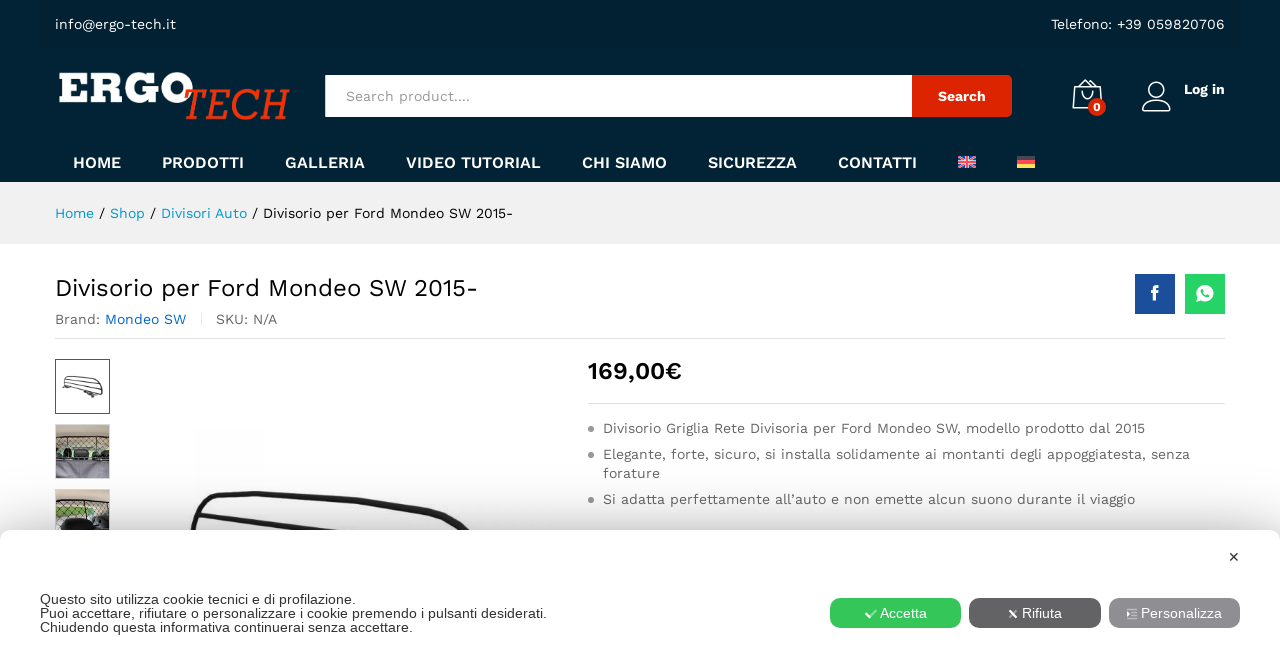

--- FILE ---
content_type: text/html; charset=UTF-8
request_url: https://ergotech-shop.com/product/divisorio-per-ford-mondeo-sw-2015/
body_size: 35503
content:
<!DOCTYPE html>
<html lang="it-IT" prefix="og: https://ogp.me/ns#">
<head>
    <meta charset="UTF-8">
    <meta name="viewport" content="width=device-width, initial-scale=1">
    <link rel="pingback" href="https://ergotech-shop.com/xmlrpc.php">

	<script class="map_advanced_shield" type="text/javascript" data-no-minify="1" data-no-optimize="1" data-no-defer="1" consent-skip-blocker="1" nowprocket data-cfasync="false">
var map_full_config={"config_origin":"myagileprivacy_native","mapx_ga4":0,"map_wl":0,"map_js_basedirectory":"https:\/\/ergotech-shop.com\/wp-content\/plugins\/myagileprivacy\/local-cache\/my-agile-privacy\/","map_lang_code":"it","cookie_reset_timestamp":null,"cookie_api_key_remote_id_map_active":{"google_analytics":"map_cookie_15","google_tag_manager":"map_cookie_30","google_recaptcha":"map_cookie_74","jetpack":"map_cookie_392","google_ads":"map_cookie_29","paypal":"map_cookie_172"},"cookie_api_key_remote_id_map_detectable":{"my_agile_pixel_ga":"map_cookie_407","stape":"map_cookie_469","akamai":"map_cookie_79","ally_widget":"map_cookie_478","burst_statistics":"map_cookie_479","cloudinary":"map_cookie_446","font_awesome":"map_cookie_385","matomo_on_premise":"map_cookie_404","quic_cloud":"map_cookie_435","stripe":"map_cookie_388","tabnav":"map_cookie_480","vimeo":"map_cookie_31","vik_booking":"map_cookie_420","youtube":"map_cookie_25","microsoft_ads":"map_cookie_66","active_campaign_site_tracking":"map_cookie_390","addtoany":"map_cookie_27","adobe_analytics":"map_cookie_86","adobe_fonts":"map_cookie_447","adroll":"map_cookie_96","amazon_advertising":"map_cookie_393","apple_pay":"map_cookie_442","sendinblue":"map_cookie_121","calendly":"map_cookie_403","capterra_badge":"map_cookie_454","capterra_tracking":"map_cookie_455","cleantalk":"map_cookie_461","climate_levels":"map_cookie_433","cloudflare_turnstile":"map_cookie_473","cloudflare_web_analytics":"map_cookie_439","crazyegg":"map_cookie_54","criteo":"map_cookie_9","disqus":"map_cookie_2","elfsight_widget":"map_cookie_476","facebook_messenger":"map_cookie_384","facebook_remarketing":"map_cookie_43","fareharbor":"map_cookie_453","feedaty_widget":"map_cookie_460","getresponse":"map_cookie_163","google_audience_manager_audience_extension":"map_cookie_100","google_adsense":"map_cookie_12","googlefonts":"map_cookie_33","google_maps":"map_cookie_17","google_oauth":"map_cookie_481","google_pay":"map_cookie_443","google_translate_widget":"map_cookie_417","gravatar":"map_cookie_400","hcaptcha":"map_cookie_437","hearthis_widget":"map_cookie_457","hotel_cc":"map_cookie_434","hoteldoor":"map_cookie_471","hotjar":"map_cookie_136","hubspot_analytics":"map_cookie_283","hubspot_crm":"map_cookie_450","klaviyo":"map_cookie_463","sitewit":"map_cookie_448","landbot":"map_cookie_431","leadchampion":"map_cookie_472","leadforensics":"map_cookie_440","leadfeeder_tracking":"map_cookie_418","lead_rebel":"map_cookie_449","linkedin_ads":"map_cookie_396","linkedin":"map_cookie_382","livechat":"map_cookie_42","madeep":"map_cookie_413","mailchimp_widget":"map_cookie_317","matomo_cloud":"map_cookie_405","metricool":"map_cookie_419","microsoft_clarity":"map_cookie_387","monetyzer":"map_cookie_428","mr_preno":"map_cookie_414","my_agile_pixel_fbq":"map_cookie_408","my_agile_pixel_tiktok":"map_cookie_409","Nexi":"map_cookie_445","nytroseo":"map_cookie_475","octorate":"map_cookie_412","onesignal":"map_cookie_430","open_street_map":"map_cookie_436","outbrain":"map_cookie_210","pinterest_conversion_tag":"map_cookie_395","plerdy":"map_cookie_464","poinzilla":"map_cookie_465","shopify_button":"map_cookie_458","linkedin_widget":"map_cookie_6","facebook_like":"map_cookie_3","twitter_widget":"map_cookie_5","pinterest_social_widget":"map_cookie_422","quantcast":"map_cookie_429","tik_tok":"map_cookie_406","rolex":"map_cookie_432","satispay":"map_cookie_444","scalapay_widget":"map_cookie_470","sentry":"map_cookie_438","shinystat":"map_cookie_24","simplybook":"map_cookie_425","sitebehaviour":"map_cookie_466","smartsuppchat":"map_cookie_424","smoobu_widget":"map_cookie_474","snazzy_maps":"map_cookie_423","soundcloud_widget":"map_cookie_401","statcounter":"map_cookie_462","bdow_all":"map_cookie_451","survey_monkey":"map_cookie_158","taboola":"map_cookie_220","tawkto_widget":"map_cookie_150","teads_pixel":"map_cookie_456","tik_tok_analytics":"map_cookie_452","triptease":"map_cookie_399","trustindex_widget":"map_cookie_459","trustpilot_widget":"map_cookie_397","vdo_ai":"map_cookie_441","ve_interactive":"map_cookie_398","visitortracking":"map_cookie_467","localweb_messenger":"map_cookie_410","activecampaign_widget":"map_cookie_415","google_form_widget":"map_cookie_477","widget_instagram":"map_cookie_47","widget_jotform":"map_cookie_164","mailerlite_widget":"map_cookie_416","mapbox":"map_cookie_301","spotify_widget":"map_cookie_308","tidio_chat":"map_cookie_391","wisernotify":"map_cookie_468","wistia":"map_cookie_302","yandex_metrica":"map_cookie_389","zemanta":"map_cookie_427"},"cookie_api_key_remote_id_map_blocked_without_notification":[],"map_cookies_always_allowed":[],"cookie_api_key_friendly_name_map":{"google_analytics":{"desc":"Google Analytics","is_necessary":true},"google_tag_manager":{"desc":"Google Tag Manager","is_necessary":true},"google_recaptcha":{"desc":"Google reCAPTCHA","is_necessary":true},"jetpack":{"desc":"Jetpack","is_necessary":true},"google_ads":{"desc":"Monitoraggio conversioni di Google Ads","is_necessary":true},"paypal":{"desc":"Pulsante e widget di PayPal","is_necessary":true},"my_agile_pixel_ga":{"desc":"My Agile Pixel - Google Analytics","is_necessary":true},"stape":{"desc":"Stape","is_necessary":true},"akamai":{"desc":"Akamai Content Delivery Network","is_necessary":true},"ally_widget":{"desc":"Ally","is_necessary":true},"burst_statistics":{"desc":"Burst Statistics","is_necessary":true},"cloudinary":{"desc":"Cloudinary","is_necessary":true},"font_awesome":{"desc":"Font Awesome","is_necessary":true},"matomo_on_premise":{"desc":"Matomo (On Premise)","is_necessary":true},"quic_cloud":{"desc":"QUIC.cloud","is_necessary":true},"stripe":{"desc":"Stripe","is_necessary":true},"tabnav":{"desc":"tabnav","is_necessary":true},"vimeo":{"desc":"Video Vimeo","is_necessary":true},"vik_booking":{"desc":"Vik Booking","is_necessary":true},"youtube":{"desc":"Widget Video YouTube","is_necessary":true},"microsoft_ads":{"desc":"Microsoft Advertising","is_necessary":true},"active_campaign_site_tracking":{"desc":"ActiveCampaign Site Tracking","is_necessary":true},"addtoany":{"desc":"AddToAny","is_necessary":true},"adobe_analytics":{"desc":"Adobe Analytics","is_necessary":true},"adobe_fonts":{"desc":"Adobe Fonts","is_necessary":true},"adroll":{"desc":"AdRoll","is_necessary":true},"amazon_advertising":{"desc":"Amazon Advertising","is_necessary":true},"apple_pay":{"desc":"Apple Pay","is_necessary":true},"sendinblue":{"desc":"Brevo","is_necessary":true},"calendly":{"desc":"Calendly Widget","is_necessary":true},"capterra_badge":{"desc":"Capterra Badge","is_necessary":true},"capterra_tracking":{"desc":"Capterra Tracking","is_necessary":true},"cleantalk":{"desc":"CleanTalk","is_necessary":true},"climate_levels":{"desc":"Climate Levels","is_necessary":true},"cloudflare_turnstile":{"desc":"Cloudflare Turnstile","is_necessary":true},"cloudflare_web_analytics":{"desc":"Cloudflare Web Analytics","is_necessary":true},"crazyegg":{"desc":"Crazy Egg","is_necessary":true},"criteo":{"desc":"Criteo","is_necessary":true},"disqus":{"desc":"Disqus","is_necessary":true},"elfsight_widget":{"desc":"Elfsight Widget","is_necessary":true},"facebook_messenger":{"desc":"Facebook Messenger Chat","is_necessary":true},"facebook_remarketing":{"desc":"Facebook Remarketing","is_necessary":true},"fareharbor":{"desc":"FareHarbor","is_necessary":true},"feedaty_widget":{"desc":"Feedaty widget","is_necessary":true},"getresponse":{"desc":"GetResponse","is_necessary":true},"google_audience_manager_audience_extension":{"desc":"Google Ad Manager Audience Extension","is_necessary":true},"google_adsense":{"desc":"Google AdSense","is_necessary":true},"googlefonts":{"desc":"Google Fonts","is_necessary":true},"google_maps":{"desc":"Google Maps widget","is_necessary":true},"google_oauth":{"desc":"Google OAuth","is_necessary":true},"google_pay":{"desc":"Google Pay","is_necessary":true},"google_translate_widget":{"desc":"Google Translate Widget","is_necessary":true},"gravatar":{"desc":"Gravatar","is_necessary":true},"hcaptcha":{"desc":"hCaptcha","is_necessary":true},"hearthis_widget":{"desc":"hearthis.at Widget","is_necessary":true},"hotel_cc":{"desc":"Hotel.cc","is_necessary":true},"hoteldoor":{"desc":"Hoteldoor","is_necessary":true},"hotjar":{"desc":"Hotjar Heat Maps & Recordings","is_necessary":true},"hubspot_analytics":{"desc":"HubSpot Analytics","is_necessary":true},"hubspot_crm":{"desc":"HubSpot CRM","is_necessary":true},"klaviyo":{"desc":"Klaviyo","is_necessary":true},"sitewit":{"desc":"Kliken (Sitewit)","is_necessary":true},"landbot":{"desc":"Landbot","is_necessary":true},"leadchampion":{"desc":"Lead Champion","is_necessary":true},"leadforensics":{"desc":"Lead Forensics","is_necessary":true},"leadfeeder_tracking":{"desc":"Leadfeeder Tracking","is_necessary":true},"lead_rebel":{"desc":"leadREBEL","is_necessary":true},"linkedin_ads":{"desc":"LinkedIn Ads","is_necessary":true},"linkedin":{"desc":"LinkedIn Insight Tag","is_necessary":true},"livechat":{"desc":"LiveChat Widget","is_necessary":true},"madeep":{"desc":"Madeep","is_necessary":true},"mailchimp_widget":{"desc":"MailChimp Widget","is_necessary":true},"matomo_cloud":{"desc":"Matomo (Cloud)","is_necessary":true},"metricool":{"desc":"Metricool","is_necessary":true},"microsoft_clarity":{"desc":"Microsoft Clarity","is_necessary":true},"monetyzer":{"desc":"Monetyzer","is_necessary":true},"mr_preno":{"desc":"Mr PRENO","is_necessary":true},"my_agile_pixel_fbq":{"desc":"My Agile Pixel - Facebook Remarketing","is_necessary":true},"my_agile_pixel_tiktok":{"desc":"My Agile Pixel - TikTok Pixel","is_necessary":true},"Nexi":{"desc":"Nexi","is_necessary":true},"nytroseo":{"desc":"Nytro Seo","is_necessary":true},"octorate":{"desc":"Octorate","is_necessary":true},"onesignal":{"desc":"OneSignal","is_necessary":true},"open_street_map":{"desc":"Open Street Map","is_necessary":true},"outbrain":{"desc":"Outbrain","is_necessary":true},"pinterest_conversion_tag":{"desc":"Pinterest Conversion Tag","is_necessary":true},"plerdy":{"desc":"Plerdy","is_necessary":true},"poinzilla":{"desc":"Poinzilla","is_necessary":true},"shopify_button":{"desc":"Pulsante e widget di Shopify","is_necessary":true},"linkedin_widget":{"desc":"Pulsante e widget sociali di Linkedin","is_necessary":true},"facebook_like":{"desc":"Pulsante Mi Piace e widget sociali di Facebook","is_necessary":true},"twitter_widget":{"desc":"Pulsante Tweet e widget sociali di Twitter - X","is_necessary":true},"pinterest_social_widget":{"desc":"Pulsante \u201cPin it\u201d e widget sociali di Pinterest","is_necessary":true},"quantcast":{"desc":"Quantcast Advertise","is_necessary":true},"tik_tok":{"desc":"Remarketing TikTok","is_necessary":true},"rolex":{"desc":"Rolex","is_necessary":true},"satispay":{"desc":"Satispay","is_necessary":true},"scalapay_widget":{"desc":"Scalapay","is_necessary":true},"sentry":{"desc":"Sentry","is_necessary":true},"shinystat":{"desc":"ShinyStat","is_necessary":true},"simplybook":{"desc":"SimplyBook","is_necessary":true},"sitebehaviour":{"desc":"SiteBehaviour","is_necessary":true},"smartsuppchat":{"desc":"Smartsupp","is_necessary":true},"smoobu_widget":{"desc":"Smoobu","is_necessary":true},"snazzy_maps":{"desc":"Snazzy Maps","is_necessary":true},"soundcloud_widget":{"desc":"SoundCloud Widget","is_necessary":true},"statcounter":{"desc":"Statcounter","is_necessary":true},"bdow_all":{"desc":"SumoMe \/ Bdow","is_necessary":true},"survey_monkey":{"desc":"SurveyMonkey Widget","is_necessary":true},"taboola":{"desc":"Taboola","is_necessary":true},"tawkto_widget":{"desc":"Tawk.to Widget","is_necessary":true},"teads_pixel":{"desc":"Teads Universal Pixel","is_necessary":true},"tik_tok_analytics":{"desc":"TikTok Analytics","is_necessary":true},"triptease":{"desc":"Triptease.io","is_necessary":true},"trustindex_widget":{"desc":"Trustindex widget","is_necessary":true},"trustpilot_widget":{"desc":"TrustPilot widget","is_necessary":true},"vdo_ai":{"desc":"Vdo.ai","is_necessary":true},"ve_interactive":{"desc":"Ve Interactive","is_necessary":true},"visitortracking":{"desc":"VisitorTracking","is_necessary":true},"localweb_messenger":{"desc":"Web Instant Messenger","is_necessary":true},"activecampaign_widget":{"desc":"Widget ActiveCampaign","is_necessary":true},"google_form_widget":{"desc":"Widget Google Form","is_necessary":true},"widget_instagram":{"desc":"Widget Instagram","is_necessary":true},"widget_jotform":{"desc":"Widget JotForm","is_necessary":true},"mailerlite_widget":{"desc":"Widget MailerLite","is_necessary":true},"mapbox":{"desc":"Widget Mapbox","is_necessary":true},"spotify_widget":{"desc":"Widget Spotify","is_necessary":true},"tidio_chat":{"desc":"Widget Tidio Live Chat","is_necessary":true},"wisernotify":{"desc":"Wisernotify","is_necessary":true},"wistia":{"desc":"Wistia","is_necessary":true},"yandex_metrica":{"desc":"Yandex Metrica","is_necessary":true},"zemanta":{"desc":"Zemanta","is_necessary":true}},"cookie_api_key_not_to_block":["google_analytics","google_tag_manager","google_recaptcha","jetpack","google_ads","paypal","google_analytics"],"enforce_youtube_privacy":0,"enforce_youtube_privacy_v2":0,"video_advanced_privacy":0,"manifest_assoc":{"purposes-lv.json":{"filename":"purposes-lv-1.0.22.json","version":"1.0.22"},"cookie-shield.js":{"filename":"cookie-shield-1.3.68.js","version":"1.3.68"},"purposes-sr.json":{"filename":"purposes-sr-1.0.22.json","version":"1.0.22"},"purposes-nl.json":{"filename":"purposes-nl-1.0.22.json","version":"1.0.22"},"common-tr.json":{"filename":"common-tr-1.0.22.json","version":"1.0.22"},"common-no.json":{"filename":"common-no-1.0.22.json","version":"1.0.22"},"purposes-de.json":{"filename":"purposes-de-1.0.22.json","version":"1.0.22"},"purposes-cs.json":{"filename":"purposes-cs-1.0.22.json","version":"1.0.22"},"common-sq.json":{"filename":"common-sq-1.0.22.json","version":"1.0.22"},"common-hr.json":{"filename":"common-hr-1.0.22.json","version":"1.0.22"},"common-bg.json":{"filename":"common-bg-1.0.22.json","version":"1.0.22"},"purposes-bs.json":{"filename":"purposes-bs-1.0.22.json","version":"1.0.22"},"common-sl.json":{"filename":"common-sl-1.0.22.json","version":"1.0.22"},"common-el.json":{"filename":"common-el-1.0.22.json","version":"1.0.22"},"purposes-sv.json":{"filename":"purposes-sv-1.0.22.json","version":"1.0.22"},"purposes-ca.json":{"filename":"purposes-ca-1.0.22.json","version":"1.0.22"},"common-mk.json":{"filename":"common-mk-1.0.22.json","version":"1.0.22"},"common-ro.json":{"filename":"common-ro-1.0.22.json","version":"1.0.22"},"purposes-uk.json":{"filename":"purposes-uk-1.0.22.json","version":"1.0.22"},"purposes-sl.json":{"filename":"purposes-sl-1.0.22.json","version":"1.0.22"},"common-da.json":{"filename":"common-da-1.0.22.json","version":"1.0.22"},"purposes-es.json":{"filename":"purposes-es-1.0.22.json","version":"1.0.22"},"purposes-et.json":{"filename":"purposes-et-1.0.22.json","version":"1.0.22"},"purposes-no.json":{"filename":"purposes-no-1.0.22.json","version":"1.0.22"},"common-it.json":{"filename":"common-it-1.0.22.json","version":"1.0.22"},"purposes-da.json":{"filename":"purposes-da-1.0.22.json","version":"1.0.22"},"common-es.json":{"filename":"common-es-1.0.22.json","version":"1.0.22"},"purposes-hu.json":{"filename":"purposes-hu-1.0.22.json","version":"1.0.22"},"purposes-pl.json":{"filename":"purposes-pl-1.0.22.json","version":"1.0.22"},"purposes-el.json":{"filename":"purposes-el-1.0.22.json","version":"1.0.22"},"MyAgilePrivacyIabTCF.js":{"filename":"MyAgilePrivacyIabTCF-1.0.22.js","version":"1.0.22"},"common-nl.json":{"filename":"common-nl-1.0.22.json","version":"1.0.22"},"purposes-fi.json":{"filename":"purposes-fi-1.0.22.json","version":"1.0.22"},"common-en.json":{"filename":"common-en-1.0.22.json","version":"1.0.22"},"purposes-pt.json":{"filename":"purposes-pt-1.0.22.json","version":"1.0.22"},"common-fi.json":{"filename":"common-fi-1.0.22.json","version":"1.0.22"},"common-sr.json":{"filename":"common-sr-1.0.22.json","version":"1.0.22"},"common-et.json":{"filename":"common-et-1.0.22.json","version":"1.0.22"},"common-pl.json":{"filename":"common-pl-1.0.22.json","version":"1.0.22"},"purposes-sq.json":{"filename":"purposes-sq-1.0.22.json","version":"1.0.22"},"common-cs.json":{"filename":"common-cs-1.0.22.json","version":"1.0.22"},"common-pt.json":{"filename":"common-pt-1.0.22.json","version":"1.0.22"},"common-hu.json":{"filename":"common-hu-1.0.22.json","version":"1.0.22"},"common-lv.json":{"filename":"common-lv-1.0.22.json","version":"1.0.22"},"vendor-list.json":{"filename":"vendor-list-1.0.22.json","version":"1.0.22"},"purposes-ro.json":{"filename":"purposes-ro-1.0.22.json","version":"1.0.22"},"common-sk.json":{"filename":"common-sk-1.0.22.json","version":"1.0.22"},"purposes-tr.json":{"filename":"purposes-tr-1.0.22.json","version":"1.0.22"},"common-bs.json":{"filename":"common-bs-1.0.22.json","version":"1.0.22"},"purposes-bg.json":{"filename":"purposes-bg-1.0.22.json","version":"1.0.22"},"purposes-hr.json":{"filename":"purposes-hr-1.0.22.json","version":"1.0.22"},"common-sv.json":{"filename":"common-sv-1.0.22.json","version":"1.0.22"},"googleVendors.json":{"filename":"googleVendors-1.0.22.json","version":"1.0.22"},"common-uk.json":{"filename":"common-uk-1.0.22.json","version":"1.0.22"},"purposes-ru.json":{"filename":"purposes-ru-1.0.22.json","version":"1.0.22"},"purposes-lt.json":{"filename":"purposes-lt-1.0.22.json","version":"1.0.22"},"common-lt.json":{"filename":"common-lt-1.0.22.json","version":"1.0.22"},"common-ru.json":{"filename":"common-ru-1.0.22.json","version":"1.0.22"},"purposes-en.json":{"filename":"purposes-en-1.0.22.json","version":"1.0.22"},"common-ca.json":{"filename":"common-ca-1.0.22.json","version":"1.0.22"},"purposes-mk.json":{"filename":"purposes-mk-1.0.22.json","version":"1.0.22"},"common-de.json":{"filename":"common-de-1.0.22.json","version":"1.0.22"},"purposes-fr.json":{"filename":"purposes-fr-1.0.22.json","version":"1.0.22"},"common-fr.json":{"filename":"common-fr-1.0.22.json","version":"1.0.22"},"purposes-sk.json":{"filename":"purposes-sk-1.0.22.json","version":"1.0.22"},"purposes-it.json":{"filename":"purposes-it-1.0.22.json","version":"1.0.22"}},"js_shield_url":"https:\/\/ergotech-shop.com\/wp-content\/plugins\/myagileprivacy\/local-cache\/my-agile-privacy\/cookie-shield-1.3.68.js","main_frontend_js":"https:\/\/ergotech-shop.com\/wp-content\/plugins\/myagileprivacy\/frontend\/js\/plain\/my-agile-privacy-frontend.min.js","frontend_css":["https:\/\/ergotech-shop.com\/wp-content\/plugins\/myagileprivacy\/frontend\/css\/my-agile-privacy-reset.min.css","https:\/\/ergotech-shop.com\/wp-content\/plugins\/myagileprivacy\/frontend\/css\/animate.min.css","https:\/\/ergotech-shop.com\/wp-content\/plugins\/myagileprivacy\/frontend\/css\/my-agile-privacy-frontend.min.css"],"load_iab_tcf":false,"iab_tcf_script_url":null,"enable_microsoft_cmode":null,"cmode_microsoft_default_consent_obj":null,"enable_clarity_cmode":null,"cmode_clarity_default_consent_obj":null,"enable_cmode_v2":true,"cmode_v2_implementation_type":"native","enable_cmode_url_passthrough":true,"cmode_v2_forced_off_ga4_advanced":false,"cmode_v2_default_consent_obj":{"ad_storage":"granted","ad_user_data":"granted","ad_personalization":"granted","analytics_storage":"granted"},"cmode_v2_js_on_error":true,"shield_added_pattern":{"js_patterns_src":[]},"early_gcmode":true,"frontend_regulation":"opt-in"};
var alt_mpx_settings={"caller":"MAP","map_ga_consent_checker":true};
setTimeout( function() {
												if( typeof window.MyAgilePixelProxyBeacon !== 'undefined' ) window.MyAgilePixelProxyBeacon( alt_mpx_settings );
											}, 500 );

</script>
<script class="map_advanced_shield" type="text/javascript" src="https://ergotech-shop.com/wp-content/plugins/myagileprivacy/local-cache/my-agile-privacy/cookie-shield-1.3.68.js" data-no-minify="1" data-no-optimize="1" data-no-defer="1" consent-skip-blocker="1" nowprocket data-cfasync="false"></script>
				<script>document.documentElement.className = document.documentElement.className + ' yes-js js_active js'</script>
				<link rel="preload" href="https://ergotech-shop.com/wp-content/themes/martfury/fonts/linearicons.woff2" as="font" type="font/woff2" crossorigin>
	<link rel="preload" href="https://ergotech-shop.com/wp-content/themes/martfury/fonts/eleganticons.woff2" as="font" type="font/woff2" crossorigin>
	<link rel="preload" href="https://ergotech-shop.com/wp-content/themes/martfury/fonts/ionicons.woff2" as="font" type="font/woff2" crossorigin>
	<link rel="alternate" hreflang="it" href="https://ergotech-shop.com/product/divisorio-per-ford-mondeo-sw-2015/" />
<link rel="alternate" hreflang="en" href="https://ergotech-shop.com/en/product/dog-guard-for-ford-mondeo-sw/" />
<link rel="alternate" hreflang="de" href="https://ergotech-shop.com/de/product/trenngitter-fur-ford-mondeo-kombi/" />
<link rel="alternate" hreflang="x-default" href="https://ergotech-shop.com/product/divisorio-per-ford-mondeo-sw-2015/" />

<!-- Google Tag Manager for WordPress by gtm4wp.com -->
<script data-cfasync="false" data-pagespeed-no-defer>
	var gtm4wp_datalayer_name = "dataLayer";
	var dataLayer = dataLayer || [];
	const gtm4wp_use_sku_instead = 0;
	const gtm4wp_currency = 'EUR';
	const gtm4wp_product_per_impression = 10;
	const gtm4wp_clear_ecommerce = false;
	const gtm4wp_datalayer_max_timeout = 2000;
</script>
<!-- End Google Tag Manager for WordPress by gtm4wp.com -->
<!-- Ottimizzazione per i motori di ricerca di Rank Math - https://rankmath.com/ -->
<title>Divisorio per Ford Mondeo SW 2015- Ergotech</title>
<meta name="description" content="Divisorio per Ford Mondeo SW adatto al trasporto di cani e bagagli. Questa griglia divisoria è elegante, forte, sicura e non emette rumori"/>
<meta name="robots" content="follow, index, max-snippet:-1, max-video-preview:-1, max-image-preview:large"/>
<link rel="canonical" href="https://ergotech-shop.com/product/divisorio-per-ford-mondeo-sw-2015/" />
<meta property="og:locale" content="it_IT" />
<meta property="og:type" content="product" />
<meta property="og:title" content="Divisorio per Ford Mondeo SW 2015- - Ergotech" />
<meta property="og:description" content="Divisorio per Ford Mondeo SW adatto al trasporto di cani e bagagli. Questa griglia divisoria è elegante, forte, sicura e non emette rumori" />
<meta property="og:url" content="https://ergotech-shop.com/product/divisorio-per-ford-mondeo-sw-2015/" />
<meta property="og:site_name" content="Ergotech" />
<meta property="og:updated_time" content="2025-04-15T17:51:51+02:00" />
<meta property="og:image" content="https://ergotech-shop.com/wp-content/uploads/2021/09/Griglia-Divisoria-cani-per-Ford-Mondeo-SW.jpg" />
<meta property="og:image:secure_url" content="https://ergotech-shop.com/wp-content/uploads/2021/09/Griglia-Divisoria-cani-per-Ford-Mondeo-SW.jpg" />
<meta property="og:image:width" content="800" />
<meta property="og:image:height" content="800" />
<meta property="og:image:alt" content="Griglia Divisoria cani per Ford Mondeo SW" />
<meta property="og:image:type" content="image/jpeg" />
<meta property="product:availability" content="instock" />
<meta name="twitter:card" content="summary_large_image" />
<meta name="twitter:title" content="Divisorio per Ford Mondeo SW 2015- - Ergotech" />
<meta name="twitter:description" content="Divisorio per Ford Mondeo SW adatto al trasporto di cani e bagagli. Questa griglia divisoria è elegante, forte, sicura e non emette rumori" />
<meta name="twitter:image" content="https://ergotech-shop.com/wp-content/uploads/2021/09/Griglia-Divisoria-cani-per-Ford-Mondeo-SW.jpg" />
<meta name="twitter:label1" content="Prezzo" />
<meta name="twitter:data1" content="169,00&euro;" />
<meta name="twitter:label2" content="Disponibilità" />
<meta name="twitter:data2" content="In stock" />
<script type="application/ld+json" class="rank-math-schema">{"@context":"https://schema.org","@graph":[{"@type":"Place","@id":"https://ergotech-shop.com/#place","address":{"@type":"PostalAddress","streetAddress":"Via Mons. G. Pistoni, 51","addressLocality":"Modena","addressRegion":"Emilia Romagna","postalCode":"41123","addressCountry":"Italia"}},{"@type":["AutoPartsStore","Organization"],"@id":"https://ergotech-shop.com/#organization","name":"Ergotech","url":"https://ergotech-shop.com","email":"info@ergo-tech.it","address":{"@type":"PostalAddress","streetAddress":"Via Mons. G. Pistoni, 51","addressLocality":"Modena","addressRegion":"Emilia Romagna","postalCode":"41123","addressCountry":"Italia"},"logo":{"@type":"ImageObject","@id":"https://ergotech-shop.com/#logo","url":"https://ergotech-shop.com/wp-content/uploads/2021/10/logo-nero-1.png","contentUrl":"https://ergotech-shop.com/wp-content/uploads/2021/10/logo-nero-1.png","caption":"Ergotech","inLanguage":"it-IT","width":"300","height":"71"},"openingHours":["Monday,Tuesday,Wednesday,Thursday,Friday,Saturday,Sunday 09:00-17:00"],"location":{"@id":"https://ergotech-shop.com/#place"},"image":{"@id":"https://ergotech-shop.com/#logo"},"telephone":"+39 059820706"},{"@type":"WebSite","@id":"https://ergotech-shop.com/#website","url":"https://ergotech-shop.com","name":"Ergotech","publisher":{"@id":"https://ergotech-shop.com/#organization"},"inLanguage":"it-IT"},{"@type":"ImageObject","@id":"https://ergotech-shop.com/wp-content/uploads/2021/09/Griglia-Divisoria-cani-per-Ford-Mondeo-SW.jpg","url":"https://ergotech-shop.com/wp-content/uploads/2021/09/Griglia-Divisoria-cani-per-Ford-Mondeo-SW.jpg","width":"800","height":"800","caption":"Griglia Divisoria cani per Ford Mondeo SW","inLanguage":"it-IT"},{"@type":"ItemPage","@id":"https://ergotech-shop.com/product/divisorio-per-ford-mondeo-sw-2015/#webpage","url":"https://ergotech-shop.com/product/divisorio-per-ford-mondeo-sw-2015/","name":"Divisorio per Ford Mondeo SW 2015- Ergotech","datePublished":"2021-09-30T12:32:06+02:00","dateModified":"2025-04-15T17:51:51+02:00","isPartOf":{"@id":"https://ergotech-shop.com/#website"},"primaryImageOfPage":{"@id":"https://ergotech-shop.com/wp-content/uploads/2021/09/Griglia-Divisoria-cani-per-Ford-Mondeo-SW.jpg"},"inLanguage":"it-IT"},{"@type":"Product","name":"Divisorio per Ford Mondeo SW 2015- Ergotech","description":"Divisorio per Ford Mondeo SW adatto al trasporto di cani e bagagli. Questa griglia divisoria \u00e8 elegante, forte, sicura e non emette rumori","category":"Divisori Auto","mainEntityOfPage":{"@id":"https://ergotech-shop.com/product/divisorio-per-ford-mondeo-sw-2015/#webpage"},"image":[{"@type":"ImageObject","url":"https://ergotech-shop.com/wp-content/uploads/2021/09/Griglia-Divisoria-cani-per-Ford-Mondeo-SW.jpg","height":"800","width":"800"},{"@type":"ImageObject","url":"https://ergotech-shop.com/wp-content/uploads/2021/09/divisorio-ford-mondeo-sw.jpg","height":"720","width":"1280"},{"@type":"ImageObject","url":"https://ergotech-shop.com/wp-content/uploads/2021/09/griglia-divisoria-ford-mondeo-sw.jpg","height":"720","width":"1280"},{"@type":"ImageObject","url":"https://ergotech-shop.com/wp-content/uploads/2021/07/Griglia-Divisoria-Ergotech.jpg","height":"720","width":"1280"},{"@type":"ImageObject","url":"https://ergotech-shop.com/wp-content/uploads/2021/07/Istruzioni-Divisorio.jpg","height":"800","width":"800"}],"offers":{"@type":"Offer","price":"169.00","priceValidUntil":"2027-12-31","priceSpecification":{"price":"169.00","priceCurrency":"EUR","valueAddedTaxIncluded":"true"},"priceCurrency":"EUR","availability":"http://schema.org/InStock","seller":{"@type":"Organization","@id":"https://ergotech-shop.com/","name":"Ergotech","url":"https://ergotech-shop.com","logo":"https://ergotech-shop.com/wp-content/uploads/2021/10/logo-nero-1.png"},"url":"https://ergotech-shop.com/product/divisorio-per-ford-mondeo-sw-2015/"},"additionalProperty":[{"@type":"PropertyValue","name":"modello","value":"Ford Mondeo SW"},{"@type":"PropertyValue","name":"anno","value":"2015-"},{"@type":"PropertyValue","name":"compatibilita-cappelliera","value":"S\u00ec"},{"@type":"PropertyValue","name":"altre-info","value":"Quando \u00e8 stato testato ha superato positivamente il Crash-Test previsto dalla Norma-DIN Tedesca.\nIl divisorio RDA \u00e8 stato scelto anche dalla POLIZIA ITALIANA!"},{"@type":"PropertyValue","name":"garanzia","value":"Garantito 2 anni e tutelato dalla clausola \"Soddisfatti o rimborsati\" estesa ad un mese dall'acquisto online (vale la data di ricevimento)!"}],"@id":"https://ergotech-shop.com/product/divisorio-per-ford-mondeo-sw-2015/#richSnippet"}]}</script>
<!-- /Rank Math WordPress SEO plugin -->

<link rel='dns-prefetch' href='//cdn.jsdelivr.net' />
<link rel="alternate" type="application/rss+xml" title="Ergotech &raquo; Feed" href="https://ergotech-shop.com/feed/" />
<link rel="alternate" type="application/rss+xml" title="Ergotech &raquo; Feed dei commenti" href="https://ergotech-shop.com/comments/feed/" />
<link rel="alternate" title="oEmbed (JSON)" type="application/json+oembed" href="https://ergotech-shop.com/wp-json/oembed/1.0/embed?url=https%3A%2F%2Fergotech-shop.com%2Fproduct%2Fdivisorio-per-ford-mondeo-sw-2015%2F" />
<link rel="alternate" title="oEmbed (XML)" type="text/xml+oembed" href="https://ergotech-shop.com/wp-json/oembed/1.0/embed?url=https%3A%2F%2Fergotech-shop.com%2Fproduct%2Fdivisorio-per-ford-mondeo-sw-2015%2F&#038;format=xml" />
<style id='wp-img-auto-sizes-contain-inline-css' type='text/css'>
img:is([sizes=auto i],[sizes^="auto," i]){contain-intrinsic-size:3000px 1500px}
/*# sourceURL=wp-img-auto-sizes-contain-inline-css */
</style>
<link rel='stylesheet' id='my-agile-privacy-reset-css' href='https://ergotech-shop.com/wp-content/plugins/myagileprivacy/frontend/css/my-agile-privacy-reset.min.css?ver=3.2.5' type='text/css' media='all' />
<link rel='stylesheet' id='my-agile-privacy-animate-css' href='https://ergotech-shop.com/wp-content/plugins/myagileprivacy/frontend/css/animate.min.css?ver=3.2.5' type='text/css' media='all' />
<link rel='stylesheet' id='my-agile-privacy-css' href='https://ergotech-shop.com/wp-content/plugins/myagileprivacy/frontend/css/my-agile-privacy-frontend.min.css?ver=3.2.5' type='text/css' media='all' />
<style id='wp-emoji-styles-inline-css' type='text/css'>

	img.wp-smiley, img.emoji {
		display: inline !important;
		border: none !important;
		box-shadow: none !important;
		height: 1em !important;
		width: 1em !important;
		margin: 0 0.07em !important;
		vertical-align: -0.1em !important;
		background: none !important;
		padding: 0 !important;
	}
/*# sourceURL=wp-emoji-styles-inline-css */
</style>
<link rel='stylesheet' id='wp-block-library-css' href='https://ergotech-shop.com/wp-includes/css/dist/block-library/style.min.css?ver=6.9' type='text/css' media='all' />
<style id='wp-block-library-theme-inline-css' type='text/css'>
.wp-block-audio :where(figcaption){color:#555;font-size:13px;text-align:center}.is-dark-theme .wp-block-audio :where(figcaption){color:#ffffffa6}.wp-block-audio{margin:0 0 1em}.wp-block-code{border:1px solid #ccc;border-radius:4px;font-family:Menlo,Consolas,monaco,monospace;padding:.8em 1em}.wp-block-embed :where(figcaption){color:#555;font-size:13px;text-align:center}.is-dark-theme .wp-block-embed :where(figcaption){color:#ffffffa6}.wp-block-embed{margin:0 0 1em}.blocks-gallery-caption{color:#555;font-size:13px;text-align:center}.is-dark-theme .blocks-gallery-caption{color:#ffffffa6}:root :where(.wp-block-image figcaption){color:#555;font-size:13px;text-align:center}.is-dark-theme :root :where(.wp-block-image figcaption){color:#ffffffa6}.wp-block-image{margin:0 0 1em}.wp-block-pullquote{border-bottom:4px solid;border-top:4px solid;color:currentColor;margin-bottom:1.75em}.wp-block-pullquote :where(cite),.wp-block-pullquote :where(footer),.wp-block-pullquote__citation{color:currentColor;font-size:.8125em;font-style:normal;text-transform:uppercase}.wp-block-quote{border-left:.25em solid;margin:0 0 1.75em;padding-left:1em}.wp-block-quote cite,.wp-block-quote footer{color:currentColor;font-size:.8125em;font-style:normal;position:relative}.wp-block-quote:where(.has-text-align-right){border-left:none;border-right:.25em solid;padding-left:0;padding-right:1em}.wp-block-quote:where(.has-text-align-center){border:none;padding-left:0}.wp-block-quote.is-large,.wp-block-quote.is-style-large,.wp-block-quote:where(.is-style-plain){border:none}.wp-block-search .wp-block-search__label{font-weight:700}.wp-block-search__button{border:1px solid #ccc;padding:.375em .625em}:where(.wp-block-group.has-background){padding:1.25em 2.375em}.wp-block-separator.has-css-opacity{opacity:.4}.wp-block-separator{border:none;border-bottom:2px solid;margin-left:auto;margin-right:auto}.wp-block-separator.has-alpha-channel-opacity{opacity:1}.wp-block-separator:not(.is-style-wide):not(.is-style-dots){width:100px}.wp-block-separator.has-background:not(.is-style-dots){border-bottom:none;height:1px}.wp-block-separator.has-background:not(.is-style-wide):not(.is-style-dots){height:2px}.wp-block-table{margin:0 0 1em}.wp-block-table td,.wp-block-table th{word-break:normal}.wp-block-table :where(figcaption){color:#555;font-size:13px;text-align:center}.is-dark-theme .wp-block-table :where(figcaption){color:#ffffffa6}.wp-block-video :where(figcaption){color:#555;font-size:13px;text-align:center}.is-dark-theme .wp-block-video :where(figcaption){color:#ffffffa6}.wp-block-video{margin:0 0 1em}:root :where(.wp-block-template-part.has-background){margin-bottom:0;margin-top:0;padding:1.25em 2.375em}
/*# sourceURL=/wp-includes/css/dist/block-library/theme.min.css */
</style>
<style id='classic-theme-styles-inline-css' type='text/css'>
/*! This file is auto-generated */
.wp-block-button__link{color:#fff;background-color:#32373c;border-radius:9999px;box-shadow:none;text-decoration:none;padding:calc(.667em + 2px) calc(1.333em + 2px);font-size:1.125em}.wp-block-file__button{background:#32373c;color:#fff;text-decoration:none}
/*# sourceURL=/wp-includes/css/classic-themes.min.css */
</style>
<link rel='stylesheet' id='jquery-selectBox-css' href='https://ergotech-shop.com/wp-content/plugins/yith-woocommerce-wishlist/assets/css/jquery.selectBox.css?ver=1.2.0' type='text/css' media='all' />
<link rel='stylesheet' id='woocommerce_prettyPhoto_css-css' href='//ergotech-shop.com/wp-content/plugins/woocommerce/assets/css/prettyPhoto.css?ver=3.1.6' type='text/css' media='all' />
<link rel='stylesheet' id='yith-wcwl-main-css' href='https://ergotech-shop.com/wp-content/plugins/yith-woocommerce-wishlist/assets/css/style.css?ver=4.11.0' type='text/css' media='all' />
<style id='yith-wcwl-main-inline-css' type='text/css'>
 :root { --rounded-corners-radius: 16px; --add-to-cart-rounded-corners-radius: 16px; --color-headers-background: #F4F4F4; --feedback-duration: 3s } 
 :root { --rounded-corners-radius: 16px; --add-to-cart-rounded-corners-radius: 16px; --color-headers-background: #F4F4F4; --feedback-duration: 3s } 
/*# sourceURL=yith-wcwl-main-inline-css */
</style>
<style id='global-styles-inline-css' type='text/css'>
:root{--wp--preset--aspect-ratio--square: 1;--wp--preset--aspect-ratio--4-3: 4/3;--wp--preset--aspect-ratio--3-4: 3/4;--wp--preset--aspect-ratio--3-2: 3/2;--wp--preset--aspect-ratio--2-3: 2/3;--wp--preset--aspect-ratio--16-9: 16/9;--wp--preset--aspect-ratio--9-16: 9/16;--wp--preset--color--black: #000000;--wp--preset--color--cyan-bluish-gray: #abb8c3;--wp--preset--color--white: #ffffff;--wp--preset--color--pale-pink: #f78da7;--wp--preset--color--vivid-red: #cf2e2e;--wp--preset--color--luminous-vivid-orange: #ff6900;--wp--preset--color--luminous-vivid-amber: #fcb900;--wp--preset--color--light-green-cyan: #7bdcb5;--wp--preset--color--vivid-green-cyan: #00d084;--wp--preset--color--pale-cyan-blue: #8ed1fc;--wp--preset--color--vivid-cyan-blue: #0693e3;--wp--preset--color--vivid-purple: #9b51e0;--wp--preset--gradient--vivid-cyan-blue-to-vivid-purple: linear-gradient(135deg,rgb(6,147,227) 0%,rgb(155,81,224) 100%);--wp--preset--gradient--light-green-cyan-to-vivid-green-cyan: linear-gradient(135deg,rgb(122,220,180) 0%,rgb(0,208,130) 100%);--wp--preset--gradient--luminous-vivid-amber-to-luminous-vivid-orange: linear-gradient(135deg,rgb(252,185,0) 0%,rgb(255,105,0) 100%);--wp--preset--gradient--luminous-vivid-orange-to-vivid-red: linear-gradient(135deg,rgb(255,105,0) 0%,rgb(207,46,46) 100%);--wp--preset--gradient--very-light-gray-to-cyan-bluish-gray: linear-gradient(135deg,rgb(238,238,238) 0%,rgb(169,184,195) 100%);--wp--preset--gradient--cool-to-warm-spectrum: linear-gradient(135deg,rgb(74,234,220) 0%,rgb(151,120,209) 20%,rgb(207,42,186) 40%,rgb(238,44,130) 60%,rgb(251,105,98) 80%,rgb(254,248,76) 100%);--wp--preset--gradient--blush-light-purple: linear-gradient(135deg,rgb(255,206,236) 0%,rgb(152,150,240) 100%);--wp--preset--gradient--blush-bordeaux: linear-gradient(135deg,rgb(254,205,165) 0%,rgb(254,45,45) 50%,rgb(107,0,62) 100%);--wp--preset--gradient--luminous-dusk: linear-gradient(135deg,rgb(255,203,112) 0%,rgb(199,81,192) 50%,rgb(65,88,208) 100%);--wp--preset--gradient--pale-ocean: linear-gradient(135deg,rgb(255,245,203) 0%,rgb(182,227,212) 50%,rgb(51,167,181) 100%);--wp--preset--gradient--electric-grass: linear-gradient(135deg,rgb(202,248,128) 0%,rgb(113,206,126) 100%);--wp--preset--gradient--midnight: linear-gradient(135deg,rgb(2,3,129) 0%,rgb(40,116,252) 100%);--wp--preset--font-size--small: 13px;--wp--preset--font-size--medium: 20px;--wp--preset--font-size--large: 36px;--wp--preset--font-size--x-large: 42px;--wp--preset--spacing--20: 0.44rem;--wp--preset--spacing--30: 0.67rem;--wp--preset--spacing--40: 1rem;--wp--preset--spacing--50: 1.5rem;--wp--preset--spacing--60: 2.25rem;--wp--preset--spacing--70: 3.38rem;--wp--preset--spacing--80: 5.06rem;--wp--preset--shadow--natural: 6px 6px 9px rgba(0, 0, 0, 0.2);--wp--preset--shadow--deep: 12px 12px 50px rgba(0, 0, 0, 0.4);--wp--preset--shadow--sharp: 6px 6px 0px rgba(0, 0, 0, 0.2);--wp--preset--shadow--outlined: 6px 6px 0px -3px rgb(255, 255, 255), 6px 6px rgb(0, 0, 0);--wp--preset--shadow--crisp: 6px 6px 0px rgb(0, 0, 0);}:where(.is-layout-flex){gap: 0.5em;}:where(.is-layout-grid){gap: 0.5em;}body .is-layout-flex{display: flex;}.is-layout-flex{flex-wrap: wrap;align-items: center;}.is-layout-flex > :is(*, div){margin: 0;}body .is-layout-grid{display: grid;}.is-layout-grid > :is(*, div){margin: 0;}:where(.wp-block-columns.is-layout-flex){gap: 2em;}:where(.wp-block-columns.is-layout-grid){gap: 2em;}:where(.wp-block-post-template.is-layout-flex){gap: 1.25em;}:where(.wp-block-post-template.is-layout-grid){gap: 1.25em;}.has-black-color{color: var(--wp--preset--color--black) !important;}.has-cyan-bluish-gray-color{color: var(--wp--preset--color--cyan-bluish-gray) !important;}.has-white-color{color: var(--wp--preset--color--white) !important;}.has-pale-pink-color{color: var(--wp--preset--color--pale-pink) !important;}.has-vivid-red-color{color: var(--wp--preset--color--vivid-red) !important;}.has-luminous-vivid-orange-color{color: var(--wp--preset--color--luminous-vivid-orange) !important;}.has-luminous-vivid-amber-color{color: var(--wp--preset--color--luminous-vivid-amber) !important;}.has-light-green-cyan-color{color: var(--wp--preset--color--light-green-cyan) !important;}.has-vivid-green-cyan-color{color: var(--wp--preset--color--vivid-green-cyan) !important;}.has-pale-cyan-blue-color{color: var(--wp--preset--color--pale-cyan-blue) !important;}.has-vivid-cyan-blue-color{color: var(--wp--preset--color--vivid-cyan-blue) !important;}.has-vivid-purple-color{color: var(--wp--preset--color--vivid-purple) !important;}.has-black-background-color{background-color: var(--wp--preset--color--black) !important;}.has-cyan-bluish-gray-background-color{background-color: var(--wp--preset--color--cyan-bluish-gray) !important;}.has-white-background-color{background-color: var(--wp--preset--color--white) !important;}.has-pale-pink-background-color{background-color: var(--wp--preset--color--pale-pink) !important;}.has-vivid-red-background-color{background-color: var(--wp--preset--color--vivid-red) !important;}.has-luminous-vivid-orange-background-color{background-color: var(--wp--preset--color--luminous-vivid-orange) !important;}.has-luminous-vivid-amber-background-color{background-color: var(--wp--preset--color--luminous-vivid-amber) !important;}.has-light-green-cyan-background-color{background-color: var(--wp--preset--color--light-green-cyan) !important;}.has-vivid-green-cyan-background-color{background-color: var(--wp--preset--color--vivid-green-cyan) !important;}.has-pale-cyan-blue-background-color{background-color: var(--wp--preset--color--pale-cyan-blue) !important;}.has-vivid-cyan-blue-background-color{background-color: var(--wp--preset--color--vivid-cyan-blue) !important;}.has-vivid-purple-background-color{background-color: var(--wp--preset--color--vivid-purple) !important;}.has-black-border-color{border-color: var(--wp--preset--color--black) !important;}.has-cyan-bluish-gray-border-color{border-color: var(--wp--preset--color--cyan-bluish-gray) !important;}.has-white-border-color{border-color: var(--wp--preset--color--white) !important;}.has-pale-pink-border-color{border-color: var(--wp--preset--color--pale-pink) !important;}.has-vivid-red-border-color{border-color: var(--wp--preset--color--vivid-red) !important;}.has-luminous-vivid-orange-border-color{border-color: var(--wp--preset--color--luminous-vivid-orange) !important;}.has-luminous-vivid-amber-border-color{border-color: var(--wp--preset--color--luminous-vivid-amber) !important;}.has-light-green-cyan-border-color{border-color: var(--wp--preset--color--light-green-cyan) !important;}.has-vivid-green-cyan-border-color{border-color: var(--wp--preset--color--vivid-green-cyan) !important;}.has-pale-cyan-blue-border-color{border-color: var(--wp--preset--color--pale-cyan-blue) !important;}.has-vivid-cyan-blue-border-color{border-color: var(--wp--preset--color--vivid-cyan-blue) !important;}.has-vivid-purple-border-color{border-color: var(--wp--preset--color--vivid-purple) !important;}.has-vivid-cyan-blue-to-vivid-purple-gradient-background{background: var(--wp--preset--gradient--vivid-cyan-blue-to-vivid-purple) !important;}.has-light-green-cyan-to-vivid-green-cyan-gradient-background{background: var(--wp--preset--gradient--light-green-cyan-to-vivid-green-cyan) !important;}.has-luminous-vivid-amber-to-luminous-vivid-orange-gradient-background{background: var(--wp--preset--gradient--luminous-vivid-amber-to-luminous-vivid-orange) !important;}.has-luminous-vivid-orange-to-vivid-red-gradient-background{background: var(--wp--preset--gradient--luminous-vivid-orange-to-vivid-red) !important;}.has-very-light-gray-to-cyan-bluish-gray-gradient-background{background: var(--wp--preset--gradient--very-light-gray-to-cyan-bluish-gray) !important;}.has-cool-to-warm-spectrum-gradient-background{background: var(--wp--preset--gradient--cool-to-warm-spectrum) !important;}.has-blush-light-purple-gradient-background{background: var(--wp--preset--gradient--blush-light-purple) !important;}.has-blush-bordeaux-gradient-background{background: var(--wp--preset--gradient--blush-bordeaux) !important;}.has-luminous-dusk-gradient-background{background: var(--wp--preset--gradient--luminous-dusk) !important;}.has-pale-ocean-gradient-background{background: var(--wp--preset--gradient--pale-ocean) !important;}.has-electric-grass-gradient-background{background: var(--wp--preset--gradient--electric-grass) !important;}.has-midnight-gradient-background{background: var(--wp--preset--gradient--midnight) !important;}.has-small-font-size{font-size: var(--wp--preset--font-size--small) !important;}.has-medium-font-size{font-size: var(--wp--preset--font-size--medium) !important;}.has-large-font-size{font-size: var(--wp--preset--font-size--large) !important;}.has-x-large-font-size{font-size: var(--wp--preset--font-size--x-large) !important;}
:where(.wp-block-post-template.is-layout-flex){gap: 1.25em;}:where(.wp-block-post-template.is-layout-grid){gap: 1.25em;}
:where(.wp-block-term-template.is-layout-flex){gap: 1.25em;}:where(.wp-block-term-template.is-layout-grid){gap: 1.25em;}
:where(.wp-block-columns.is-layout-flex){gap: 2em;}:where(.wp-block-columns.is-layout-grid){gap: 2em;}
:root :where(.wp-block-pullquote){font-size: 1.5em;line-height: 1.6;}
/*# sourceURL=global-styles-inline-css */
</style>
<link rel='stylesheet' id='woocommerce-general-css' href='https://ergotech-shop.com/wp-content/plugins/woocommerce/assets/css/woocommerce.css?ver=10.4.3' type='text/css' media='all' />
<style id='woocommerce-inline-inline-css' type='text/css'>
.woocommerce form .form-row .required { visibility: visible; }
/*# sourceURL=woocommerce-inline-inline-css */
</style>
<link rel='stylesheet' id='wpml-legacy-horizontal-list-0-css' href='https://ergotech-shop.com/wp-content/plugins/sitepress-multilingual-cms/templates/language-switchers/legacy-list-horizontal/style.min.css?ver=1' type='text/css' media='all' />
<style id='wpml-legacy-horizontal-list-0-inline-css' type='text/css'>
.wpml-ls-statics-footer a, .wpml-ls-statics-footer .wpml-ls-sub-menu a, .wpml-ls-statics-footer .wpml-ls-sub-menu a:link, .wpml-ls-statics-footer li:not(.wpml-ls-current-language) .wpml-ls-link, .wpml-ls-statics-footer li:not(.wpml-ls-current-language) .wpml-ls-link:link {color:#444444;background-color:#ffffff;}.wpml-ls-statics-footer .wpml-ls-sub-menu a:hover,.wpml-ls-statics-footer .wpml-ls-sub-menu a:focus, .wpml-ls-statics-footer .wpml-ls-sub-menu a:link:hover, .wpml-ls-statics-footer .wpml-ls-sub-menu a:link:focus {color:#000000;background-color:#eeeeee;}.wpml-ls-statics-footer .wpml-ls-current-language > a {color:#444444;background-color:#ffffff;}.wpml-ls-statics-footer .wpml-ls-current-language:hover>a, .wpml-ls-statics-footer .wpml-ls-current-language>a:focus {color:#000000;background-color:#eeeeee;}
/*# sourceURL=wpml-legacy-horizontal-list-0-inline-css */
</style>
<link rel='stylesheet' id='wpml-menu-item-0-css' href='https://ergotech-shop.com/wp-content/plugins/sitepress-multilingual-cms/templates/language-switchers/menu-item/style.min.css?ver=1' type='text/css' media='all' />
<link rel='stylesheet' id='gateway-css' href='https://ergotech-shop.com/wp-content/plugins/woocommerce-paypal-payments/modules/ppcp-button/assets/css/gateway.css?ver=3.3.1' type='text/css' media='all' />
<link rel='stylesheet' id='brands-styles-css' href='https://ergotech-shop.com/wp-content/plugins/woocommerce/assets/css/brands.css?ver=10.4.3' type='text/css' media='all' />
<link rel='stylesheet' id='parente2-style-css' href='https://ergotech-shop.com/wp-content/themes/martfury/style.css?ver=6.9' type='text/css' media='all' />
<link rel='stylesheet' id='childe2-style-css' href='https://ergotech-shop.com/wp-content/themes/Ergotech/style.css?ver=6.9' type='text/css' media='all' />
<link rel='stylesheet' id='select2-css-css' href='https://cdn.jsdelivr.net/npm/select2@4.1.0-rc.0/dist/css/select2.min.css?ver=4.1.0-rc.0' type='text/css' media='all' />
<link rel='stylesheet' id='custom-css-css' href='https://ergotech-shop.com/wp-content/themes/Ergotech/custom.css?ver=6.9' type='text/css' media='all' />
<link rel='stylesheet' id='martfury-fonts-css' href='https://fonts.googleapis.com/css?family=Work+Sans%3A300%2C400%2C500%2C600%2C700%7CLibre+Baskerville%3A400%2C700&#038;subset=latin%2Clatin-ext&#038;ver=20170801' type='text/css' media='all' class=" map_do_not_touch" />
<link rel='stylesheet' id='linearicons-css' href='https://ergotech-shop.com/wp-content/themes/martfury/css/linearicons.min.css?ver=1.0.0' type='text/css' media='all' />
<link rel='stylesheet' id='ionicons-css' href='https://ergotech-shop.com/wp-content/themes/martfury/css/ionicons.min.css?ver=2.0.0' type='text/css' media='all' />
<link rel='stylesheet' id='eleganticons-css' href='https://ergotech-shop.com/wp-content/themes/martfury/css/eleganticons.min.css?ver=1.0.0' type='text/css' media='all' />
<link rel='stylesheet' id='font-awesome-css' href='https://ergotech-shop.com/wp-content/plugins/elementor/assets/lib/font-awesome/css/font-awesome.min.css?ver=4.7.0' type='text/css' media='all' />
<style id='font-awesome-inline-css' type='text/css'>
[data-font="FontAwesome"]:before {font-family: 'FontAwesome' !important;content: attr(data-icon) !important;speak: none !important;font-weight: normal !important;font-variant: normal !important;text-transform: none !important;line-height: 1 !important;font-style: normal !important;-webkit-font-smoothing: antialiased !important;-moz-osx-font-smoothing: grayscale !important;}
/*# sourceURL=font-awesome-inline-css */
</style>
<link rel='stylesheet' id='bootstrap-css' href='https://ergotech-shop.com/wp-content/themes/martfury/css/bootstrap.min.css?ver=3.3.7' type='text/css' media='all' />
<link rel='stylesheet' id='martfury-css' href='https://ergotech-shop.com/wp-content/themes/martfury/style.css?ver=20221213' type='text/css' media='all' />
<style id='martfury-inline-css' type='text/css'>
	/* Color Scheme */

	/* Color */

	body {
		--mf-primary-color: #dd2400;
		--mf-background-primary-color: #dd2400;
		--mf-border-primary-color: #dd2400;
	}

	.widget_shopping_cart_content .woocommerce-mini-cart__buttons .checkout,
	 .header-layout-4 .topbar:not(.header-bar),
	 .header-layout-3 .topbar:not(.header-bar){
		background-color: #ce1500;
	}


/*# sourceURL=martfury-inline-css */
</style>
<link rel='stylesheet' id='photoswipe-css' href='https://ergotech-shop.com/wp-content/plugins/woocommerce/assets/css/photoswipe/photoswipe.min.css?ver=10.4.3' type='text/css' media='all' />
<link rel='stylesheet' id='photoswipe-default-skin-css' href='https://ergotech-shop.com/wp-content/plugins/woocommerce/assets/css/photoswipe/default-skin/default-skin.min.css?ver=10.4.3' type='text/css' media='all' />
<link rel='stylesheet' id='martfury-product-bought-together-css' href='https://ergotech-shop.com/wp-content/themes/martfury/inc/modules/product-bought-together/assets/product-bought-together.css?ver=1.0.0' type='text/css' media='all' />
<script type="text/template" id="tmpl-variation-template">
	<div class="woocommerce-variation-description">{{{ data.variation.variation_description }}}</div>
	<div class="woocommerce-variation-price">{{{ data.variation.price_html }}}</div>
	<div class="woocommerce-variation-availability">{{{ data.variation.availability_html }}}</div>
</script>
<script type="text/template" id="tmpl-unavailable-variation-template">
	<p role="alert">Questo prodotto non è disponibile. Scegli un&#039;altra combinazione.</p>
</script>
<script type="text/javascript" src="https://ergotech-shop.com/wp-includes/js/jquery/jquery.min.js?ver=3.7.1" id="jquery-core-js"></script>
<script type="text/javascript" src="https://ergotech-shop.com/wp-includes/js/jquery/jquery-migrate.min.js?ver=3.4.1" id="jquery-migrate-js"></script>
<script type="text/javascript" src="https://ergotech-shop.com/wp-content/plugins/myagileprivacy/frontend/js/anime.min.js?ver=3.2.5" id="my-agile-privacy-anime-js"></script>
<script type="text/javascript" id="my-agile-privacy-js-extra" data-no-minify="1" data-no-optimize="1" data-no-defer="1" consent-skip-blocker="1" nowprocket="1" data-cfasync="false">
/* <![CDATA[ */
var map_cookiebar_settings = {"logged_in_and_admin":"","verbose_remote_log":"","internal_debug":"","notify_div_id":"#my-agile-privacy-notification-area","showagain_tab":"1","notify_position_horizontal":"left","showagain_div_id":"my-agile-privacy-consent-again","blocked_content_text":"Attenzione: alcune funzionalit\u00e0 di questa pagina potrebbero essere bloccate a seguito delle tue scelte privacy.","inline_notify_color":"#444444","inline_notify_background":"#fff3cd","blocked_content_notify_auto_shutdown_time":"3000","scan_mode":"config_finished","cookie_reset_timestamp":null,"show_ntf_bar_on_not_yet_consent_choice":"","enable_microsoft_cmode":"","enable_clarity_cmode":"","enable_cmode_v2":"1","enable_cmode_url_passthrough":"1","cmode_v2_forced_off_ga4_advanced":"","map_notify_title":"0","map_first_layer_branded":"0","plugin_version":"3.2.5","parse_config_version_number":"1.3.60"};
var map_ajax = {"ajax_url":"https://ergotech-shop.com/wp-admin/admin-ajax.php","security":"e2f0e89104","force_js_learning_mode":"0","scanner_compatibility_mode":"","cookie_process_delayed_mode":"0"};
//# sourceURL=my-agile-privacy-js-extra
/* ]]> */
</script>
<script type="text/javascript" src="https://ergotech-shop.com/wp-content/plugins/myagileprivacy/frontend/js/plain/my-agile-privacy-frontend.min.js?ver=3.2.5" id="my-agile-privacy-js"></script>
<script type="text/javascript" id="wpml-cookie-js-extra">
/* <![CDATA[ */
var wpml_cookies = {"wp-wpml_current_language":{"value":"it","expires":1,"path":"/"}};
var wpml_cookies = {"wp-wpml_current_language":{"value":"it","expires":1,"path":"/"}};
//# sourceURL=wpml-cookie-js-extra
/* ]]> */
</script>
<script type="text/javascript" src="https://ergotech-shop.com/wp-content/plugins/sitepress-multilingual-cms/res/js/cookies/language-cookie.js?ver=486900" id="wpml-cookie-js" defer="defer" data-wp-strategy="defer"></script>
<script type="text/javascript" src="https://ergotech-shop.com/wp-content/plugins/woocommerce/assets/js/jquery-blockui/jquery.blockUI.min.js?ver=2.7.0-wc.10.4.3" id="wc-jquery-blockui-js" defer="defer" data-wp-strategy="defer"></script>
<script type="text/javascript" id="wc-add-to-cart-js-extra">
/* <![CDATA[ */
var wc_add_to_cart_params = {"ajax_url":"/wp-admin/admin-ajax.php","wc_ajax_url":"/?wc-ajax=%%endpoint%%","i18n_view_cart":"Visualizza carrello","cart_url":"https://ergotech-shop.com/cart/","is_cart":"","cart_redirect_after_add":"no"};
//# sourceURL=wc-add-to-cart-js-extra
/* ]]> */
</script>
<script type="text/javascript" src="https://ergotech-shop.com/wp-content/plugins/woocommerce/assets/js/frontend/add-to-cart.min.js?ver=10.4.3" id="wc-add-to-cart-js" defer="defer" data-wp-strategy="defer"></script>
<script type="text/javascript" src="https://ergotech-shop.com/wp-content/plugins/woocommerce/assets/js/zoom/jquery.zoom.min.js?ver=1.7.21-wc.10.4.3" id="wc-zoom-js" defer="defer" data-wp-strategy="defer"></script>
<script type="text/javascript" src="https://ergotech-shop.com/wp-content/plugins/woocommerce/assets/js/flexslider/jquery.flexslider.min.js?ver=2.7.2-wc.10.4.3" id="wc-flexslider-js" defer="defer" data-wp-strategy="defer"></script>
<script type="text/javascript" id="wc-single-product-js-extra">
/* <![CDATA[ */
var wc_single_product_params = {"i18n_required_rating_text":"Seleziona una valutazione","i18n_rating_options":["1 stella su 5","2 stelle su 5","3 stelle su 5","4 stelle su 5","5 stelle su 5"],"i18n_product_gallery_trigger_text":"Visualizza la galleria di immagini a schermo intero","review_rating_required":"yes","flexslider":{"rtl":false,"animation":"slide","smoothHeight":true,"directionNav":false,"controlNav":"thumbnails","slideshow":false,"animationSpeed":500,"animationLoop":false,"allowOneSlide":false},"zoom_enabled":"1","zoom_options":[],"photoswipe_enabled":"","photoswipe_options":{"shareEl":false,"closeOnScroll":false,"history":false,"hideAnimationDuration":0,"showAnimationDuration":0},"flexslider_enabled":"1"};
//# sourceURL=wc-single-product-js-extra
/* ]]> */
</script>
<script type="text/javascript" src="https://ergotech-shop.com/wp-content/plugins/woocommerce/assets/js/frontend/single-product.min.js?ver=10.4.3" id="wc-single-product-js" defer="defer" data-wp-strategy="defer"></script>
<script type="text/javascript" src="https://ergotech-shop.com/wp-content/plugins/woocommerce/assets/js/js-cookie/js.cookie.min.js?ver=2.1.4-wc.10.4.3" id="wc-js-cookie-js" defer="defer" data-wp-strategy="defer"></script>
<script type="text/javascript" id="woocommerce-js-extra">
/* <![CDATA[ */
var woocommerce_params = {"ajax_url":"/wp-admin/admin-ajax.php","wc_ajax_url":"/?wc-ajax=%%endpoint%%","i18n_password_show":"Mostra password","i18n_password_hide":"Nascondi password"};
//# sourceURL=woocommerce-js-extra
/* ]]> */
</script>
<script type="text/javascript" src="https://ergotech-shop.com/wp-content/plugins/woocommerce/assets/js/frontend/woocommerce.min.js?ver=10.4.3" id="woocommerce-js" defer="defer" data-wp-strategy="defer"></script>
<script type="text/javascript" src="https://cdn.jsdelivr.net/npm/select2@4.1.0-rc.0/dist/js/select2.min.js?ver=4.1.0-rc.0" id="select2-js-js"></script>
<script type="text/javascript" id="ajax-widget-js-extra">
/* <![CDATA[ */
var wpAjax = {"ajaxUrl":"https://ergotech-shop.com/wp-admin/admin-ajax.php"};
//# sourceURL=ajax-widget-js-extra
/* ]]> */
</script>
<script type="text/javascript" src="https://ergotech-shop.com/wp-content/themes/Ergotech/js/ajax-widget.js?ver=6.9" id="ajax-widget-js"></script>
<script type="text/javascript" src="https://ergotech-shop.com/wp-includes/js/underscore.min.js?ver=1.13.7" id="underscore-js"></script>
<script type="text/javascript" id="wp-util-js-extra">
/* <![CDATA[ */
var _wpUtilSettings = {"ajax":{"url":"/wp-admin/admin-ajax.php"}};
//# sourceURL=wp-util-js-extra
/* ]]> */
</script>
<script type="text/javascript" src="https://ergotech-shop.com/wp-includes/js/wp-util.min.js?ver=6.9" id="wp-util-js"></script>
<script type="text/javascript" id="wc-add-to-cart-variation-js-extra">
/* <![CDATA[ */
var wc_add_to_cart_variation_params = {"wc_ajax_url":"/?wc-ajax=%%endpoint%%","i18n_no_matching_variations_text":"Nessun prodotto corrisponde alla tua scelta. Prova con un'altra combinazione.","i18n_make_a_selection_text":"Seleziona le opzioni del prodotto prima di aggiungerlo al carrello.","i18n_unavailable_text":"Questo prodotto non \u00e8 disponibile. Scegli un'altra combinazione.","i18n_reset_alert_text":"La tua selezione \u00e8 stata azzerata. Seleziona le opzioni del prodotto prima di aggiungerlo al carrello."};
//# sourceURL=wc-add-to-cart-variation-js-extra
/* ]]> */
</script>
<script type="text/javascript" src="https://ergotech-shop.com/wp-content/plugins/woocommerce/assets/js/frontend/add-to-cart-variation.min.js?ver=10.4.3" id="wc-add-to-cart-variation-js" defer="defer" data-wp-strategy="defer"></script>
<script type="text/javascript" src="https://ergotech-shop.com/wp-content/themes/martfury/js/plugins/waypoints.min.js?ver=2.0.2" id="waypoints-js"></script>
<script type="text/javascript" id="martfury-product-bought-together-js-extra">
/* <![CDATA[ */
var martfuryPbt = {"currency_pos":"right","currency_symbol":"\u20ac","thousand_sep":".","decimal_sep":",","price_decimals":"2","check_all":"","pbt_alert":"Please select a purchasable variation for [name] before adding this product to the cart.","pbt_alert_multiple":"Please select a purchasable variation for the selected variable products before adding them to the cart."};
//# sourceURL=martfury-product-bought-together-js-extra
/* ]]> */
</script>
<script type="text/javascript" src="https://ergotech-shop.com/wp-content/themes/martfury/inc/modules/product-bought-together/assets/product-bought-together.js?ver=1.0.0" id="martfury-product-bought-together-js"></script>
<script type="text/javascript" id="wc-cart-fragments-js-extra">
/* <![CDATA[ */
var wc_cart_fragments_params = {"ajax_url":"/wp-admin/admin-ajax.php","wc_ajax_url":"/?wc-ajax=%%endpoint%%","cart_hash_key":"wc_cart_hash_122d397f8d12c8a385a0ee03eda85263","fragment_name":"wc_fragments_122d397f8d12c8a385a0ee03eda85263","request_timeout":"5000"};
//# sourceURL=wc-cart-fragments-js-extra
/* ]]> */
</script>
<script type="text/javascript" src="https://ergotech-shop.com/wp-content/plugins/woocommerce/assets/js/frontend/cart-fragments.min.js?ver=10.4.3" id="wc-cart-fragments-js" defer="defer" data-wp-strategy="defer"></script>
<link rel="https://api.w.org/" href="https://ergotech-shop.com/wp-json/" /><link rel="alternate" title="JSON" type="application/json" href="https://ergotech-shop.com/wp-json/wp/v2/product/11715" /><link rel="EditURI" type="application/rsd+xml" title="RSD" href="https://ergotech-shop.com/xmlrpc.php?rsd" />
<meta name="generator" content="WordPress 6.9" />
<link rel='shortlink' href='https://ergotech-shop.com/?p=11715' />
<meta name="generator" content="WPML ver:4.8.6 stt:1,4,3,27,2;" />
<meta name="ti-site-data" content="[base64]" />
<!-- Google Tag Manager for WordPress by gtm4wp.com -->
<!-- GTM Container placement set to footer -->
<script data-cfasync="false" data-pagespeed-no-defer>
	var dataLayer_content = {"pagePostType":"product","pagePostType2":"single-product","pagePostAuthor":"Cosimo_staff","customerTotalOrders":0,"customerTotalOrderValue":0,"customerFirstName":"","customerLastName":"","customerBillingFirstName":"","customerBillingLastName":"","customerBillingCompany":"","customerBillingAddress1":"","customerBillingAddress2":"","customerBillingCity":"","customerBillingState":"","customerBillingPostcode":"","customerBillingCountry":"","customerBillingEmail":"","customerBillingEmailHash":"","customerBillingPhone":"","customerShippingFirstName":"","customerShippingLastName":"","customerShippingCompany":"","customerShippingAddress1":"","customerShippingAddress2":"","customerShippingCity":"","customerShippingState":"","customerShippingPostcode":"","customerShippingCountry":"","cartContent":{"totals":{"applied_coupons":[],"discount_total":0,"subtotal":0,"total":0},"items":[]},"productRatingCounts":[],"productAverageRating":0,"productReviewCount":0,"productType":"variable","productIsVariable":1};
	dataLayer.push( dataLayer_content );
</script>
<script data-cfasync="false" data-pagespeed-no-defer class=" map_not_to_block">
(function(w,d,s,l,i){w[l]=w[l]||[];w[l].push({'gtm.start':
new Date().getTime(),event:'gtm.js'});var f=d.getElementsByTagName(s)[0],
j=d.createElement(s),dl=l!='dataLayer'?'&l='+l:'';j.async=true;j.src=
'//www.googletagmanager.com/gtm.js?id='+i+dl;f.parentNode.insertBefore(j,f);
})(window,document,'script','dataLayer','GTM-K293JH6V');
</script>
<!-- End Google Tag Manager for WordPress by gtm4wp.com -->	<noscript><style>.woocommerce-product-gallery{ opacity: 1 !important; }</style></noscript>
	<meta name="generator" content="Elementor 3.34.1; features: additional_custom_breakpoints; settings: css_print_method-external, google_font-enabled, font_display-auto">
<style type="text/css">.recentcomments a{display:inline !important;padding:0 !important;margin:0 !important;}</style>			<style>
				.e-con.e-parent:nth-of-type(n+4):not(.e-lazyloaded):not(.e-no-lazyload),
				.e-con.e-parent:nth-of-type(n+4):not(.e-lazyloaded):not(.e-no-lazyload) * {
					background-image: none !important;
				}
				@media screen and (max-height: 1024px) {
					.e-con.e-parent:nth-of-type(n+3):not(.e-lazyloaded):not(.e-no-lazyload),
					.e-con.e-parent:nth-of-type(n+3):not(.e-lazyloaded):not(.e-no-lazyload) * {
						background-image: none !important;
					}
				}
				@media screen and (max-height: 640px) {
					.e-con.e-parent:nth-of-type(n+2):not(.e-lazyloaded):not(.e-no-lazyload),
					.e-con.e-parent:nth-of-type(n+2):not(.e-lazyloaded):not(.e-no-lazyload) * {
						background-image: none !important;
					}
				}
			</style>
			<link rel="icon" href="https://ergotech-shop.com/wp-content/uploads/2021/08/cropped-favicon-1-32x32.png" sizes="32x32" />
<link rel="icon" href="https://ergotech-shop.com/wp-content/uploads/2021/08/cropped-favicon-1-192x192.png" sizes="192x192" />
<link rel="apple-touch-icon" href="https://ergotech-shop.com/wp-content/uploads/2021/08/cropped-favicon-1-180x180.png" />
<meta name="msapplication-TileImage" content="https://ergotech-shop.com/wp-content/uploads/2021/08/cropped-favicon-1-270x270.png" />
		<style type="text/css" id="wp-custom-css">
			div#text-3 {
    padding: 0;
}
#cat {
    background: white !important;
    height: 40px !important;
}
#adv-filter select{
    background:white !important;
    height:50px !important;
}
.advanced-filter {
	position:relative;
    padding:25px 20px;
}
.loading-wrapper{
	position:absolute;
	height:100%;
	width:100%;
	z-index:9999999999;
	display:flex;
	align-items:center;
	justify-content:center;
	background:#f2eded7a;
}
#loading {
  display: inline-block;
  width: 50px;
  height: 50px;
  border: 3px solid rgb(255, 0, 0);
	
  border-radius: 50%;
  border-top-color: #fff;
  animation: spin 1s ease-in-out infinite;
  -webkit-animation: spin 1s ease-in-out infinite;
}

@keyframes spin {
  to { -webkit-transform: rotate(360deg); }
}
@-webkit-keyframes spin {
  to { -webkit-transform: rotate(360deg); }
}


.advanced-filter .select2-container{
    width:100% !important;
}

.form-row{
    margin:10px;
}
.grid-buttons {
    margin-top: 20px;
}
.mb-button{
    background-color:#dd2400;
    color:white;
    font-family:inherit;
    padding:10px;
    border:none;
    transition:all ease .5s;
    font-weight: 600;
}
.mb-button:hover{
    transform:translateY(-5px);
}

.select-row {
    margin:10px 0px;
}

form#sib_signup_form_1 {
    padding: 5px;
    -moz-box-sizing: border-box;
    -webkit-box-sizing: border-box;
    box-sizing: border-box;
    margin-top: -30px;
}


/* Create four equal columns that floats next to each other */
.column {
 float: left;
 width: 50%;
	display: flex;
flex-direction:row;

}
.widget .widget-title {
    font-size: 16px;
    font-weight: 600;
    margin-bottom: 0px !important;
    margin-top: 0;
    color: #fff;
}

.topbar .topbar-row {

    background-color: #022234;
}

.country-selector.weglot-dropdown {
    background-color: #ffffff00;
}
/*Weglot*/
.country-selector.weglot-dropdown .wgcurrent a, .country-selector.weglot-dropdown .wgcurrent span {
     padding-right: 0px; 
}

.country-selector.weglot-dropdown .wgcurrent:after {
    display:none;
}
/*Weglot*/

.widget .widget-title {
   
    color: #000;
}

.page-header-page .entry-title {
    font-size: 20px;
}
.woocommerce-shipping-calculator #calc_shipping_state_field,
.woocommerce-shipping-calculator #calc_shipping_city_field,
.woocommerce-shipping-calculator #calc_shipping_postcode_field{
	display: none !important;
}
.nav li{
	padding: 10px 18px !important;
}
.primary-mobile-nav ul.menu > li.wpml-ls-item{
	float: left;
}		</style>
		<style id="kirki-inline-styles">/* vietnamese */
@font-face {
  font-family: 'Work Sans';
  font-style: normal;
  font-weight: 400;
  font-display: swap;
  src: url(https://ergotech-shop.com/wp-content/fonts/work-sans/QGYsz_wNahGAdqQ43Rh_c6Dpp_k.woff2) format('woff2');
  unicode-range: U+0102-0103, U+0110-0111, U+0128-0129, U+0168-0169, U+01A0-01A1, U+01AF-01B0, U+0300-0301, U+0303-0304, U+0308-0309, U+0323, U+0329, U+1EA0-1EF9, U+20AB;
}
/* latin-ext */
@font-face {
  font-family: 'Work Sans';
  font-style: normal;
  font-weight: 400;
  font-display: swap;
  src: url(https://ergotech-shop.com/wp-content/fonts/work-sans/QGYsz_wNahGAdqQ43Rh_cqDpp_k.woff2) format('woff2');
  unicode-range: U+0100-02BA, U+02BD-02C5, U+02C7-02CC, U+02CE-02D7, U+02DD-02FF, U+0304, U+0308, U+0329, U+1D00-1DBF, U+1E00-1E9F, U+1EF2-1EFF, U+2020, U+20A0-20AB, U+20AD-20C0, U+2113, U+2C60-2C7F, U+A720-A7FF;
}
/* latin */
@font-face {
  font-family: 'Work Sans';
  font-style: normal;
  font-weight: 400;
  font-display: swap;
  src: url(https://ergotech-shop.com/wp-content/fonts/work-sans/QGYsz_wNahGAdqQ43Rh_fKDp.woff2) format('woff2');
  unicode-range: U+0000-00FF, U+0131, U+0152-0153, U+02BB-02BC, U+02C6, U+02DA, U+02DC, U+0304, U+0308, U+0329, U+2000-206F, U+20AC, U+2122, U+2191, U+2193, U+2212, U+2215, U+FEFF, U+FFFD;
}
/* vietnamese */
@font-face {
  font-family: 'Work Sans';
  font-style: normal;
  font-weight: 600;
  font-display: swap;
  src: url(https://ergotech-shop.com/wp-content/fonts/work-sans/QGYsz_wNahGAdqQ43Rh_c6Dpp_k.woff2) format('woff2');
  unicode-range: U+0102-0103, U+0110-0111, U+0128-0129, U+0168-0169, U+01A0-01A1, U+01AF-01B0, U+0300-0301, U+0303-0304, U+0308-0309, U+0323, U+0329, U+1EA0-1EF9, U+20AB;
}
/* latin-ext */
@font-face {
  font-family: 'Work Sans';
  font-style: normal;
  font-weight: 600;
  font-display: swap;
  src: url(https://ergotech-shop.com/wp-content/fonts/work-sans/QGYsz_wNahGAdqQ43Rh_cqDpp_k.woff2) format('woff2');
  unicode-range: U+0100-02BA, U+02BD-02C5, U+02C7-02CC, U+02CE-02D7, U+02DD-02FF, U+0304, U+0308, U+0329, U+1D00-1DBF, U+1E00-1E9F, U+1EF2-1EFF, U+2020, U+20A0-20AB, U+20AD-20C0, U+2113, U+2C60-2C7F, U+A720-A7FF;
}
/* latin */
@font-face {
  font-family: 'Work Sans';
  font-style: normal;
  font-weight: 600;
  font-display: swap;
  src: url(https://ergotech-shop.com/wp-content/fonts/work-sans/QGYsz_wNahGAdqQ43Rh_fKDp.woff2) format('woff2');
  unicode-range: U+0000-00FF, U+0131, U+0152-0153, U+02BB-02BC, U+02C6, U+02DA, U+02DC, U+0304, U+0308, U+0329, U+2000-206F, U+20AC, U+2122, U+2191, U+2193, U+2212, U+2215, U+FEFF, U+FFFD;
}
/* vietnamese */
@font-face {
  font-family: 'Work Sans';
  font-style: normal;
  font-weight: 700;
  font-display: swap;
  src: url(https://ergotech-shop.com/wp-content/fonts/work-sans/QGYsz_wNahGAdqQ43Rh_c6Dpp_k.woff2) format('woff2');
  unicode-range: U+0102-0103, U+0110-0111, U+0128-0129, U+0168-0169, U+01A0-01A1, U+01AF-01B0, U+0300-0301, U+0303-0304, U+0308-0309, U+0323, U+0329, U+1EA0-1EF9, U+20AB;
}
/* latin-ext */
@font-face {
  font-family: 'Work Sans';
  font-style: normal;
  font-weight: 700;
  font-display: swap;
  src: url(https://ergotech-shop.com/wp-content/fonts/work-sans/QGYsz_wNahGAdqQ43Rh_cqDpp_k.woff2) format('woff2');
  unicode-range: U+0100-02BA, U+02BD-02C5, U+02C7-02CC, U+02CE-02D7, U+02DD-02FF, U+0304, U+0308, U+0329, U+1D00-1DBF, U+1E00-1E9F, U+1EF2-1EFF, U+2020, U+20A0-20AB, U+20AD-20C0, U+2113, U+2C60-2C7F, U+A720-A7FF;
}
/* latin */
@font-face {
  font-family: 'Work Sans';
  font-style: normal;
  font-weight: 700;
  font-display: swap;
  src: url(https://ergotech-shop.com/wp-content/fonts/work-sans/QGYsz_wNahGAdqQ43Rh_fKDp.woff2) format('woff2');
  unicode-range: U+0000-00FF, U+0131, U+0152-0153, U+02BB-02BC, U+02C6, U+02DA, U+02DC, U+0304, U+0308, U+0329, U+2000-206F, U+20AC, U+2122, U+2191, U+2193, U+2212, U+2215, U+FEFF, U+FFFD;
}/* vietnamese */
@font-face {
  font-family: 'Work Sans';
  font-style: normal;
  font-weight: 400;
  font-display: swap;
  src: url(https://ergotech-shop.com/wp-content/fonts/work-sans/QGYsz_wNahGAdqQ43Rh_c6Dpp_k.woff2) format('woff2');
  unicode-range: U+0102-0103, U+0110-0111, U+0128-0129, U+0168-0169, U+01A0-01A1, U+01AF-01B0, U+0300-0301, U+0303-0304, U+0308-0309, U+0323, U+0329, U+1EA0-1EF9, U+20AB;
}
/* latin-ext */
@font-face {
  font-family: 'Work Sans';
  font-style: normal;
  font-weight: 400;
  font-display: swap;
  src: url(https://ergotech-shop.com/wp-content/fonts/work-sans/QGYsz_wNahGAdqQ43Rh_cqDpp_k.woff2) format('woff2');
  unicode-range: U+0100-02BA, U+02BD-02C5, U+02C7-02CC, U+02CE-02D7, U+02DD-02FF, U+0304, U+0308, U+0329, U+1D00-1DBF, U+1E00-1E9F, U+1EF2-1EFF, U+2020, U+20A0-20AB, U+20AD-20C0, U+2113, U+2C60-2C7F, U+A720-A7FF;
}
/* latin */
@font-face {
  font-family: 'Work Sans';
  font-style: normal;
  font-weight: 400;
  font-display: swap;
  src: url(https://ergotech-shop.com/wp-content/fonts/work-sans/QGYsz_wNahGAdqQ43Rh_fKDp.woff2) format('woff2');
  unicode-range: U+0000-00FF, U+0131, U+0152-0153, U+02BB-02BC, U+02C6, U+02DA, U+02DC, U+0304, U+0308, U+0329, U+2000-206F, U+20AC, U+2122, U+2191, U+2193, U+2212, U+2215, U+FEFF, U+FFFD;
}
/* vietnamese */
@font-face {
  font-family: 'Work Sans';
  font-style: normal;
  font-weight: 600;
  font-display: swap;
  src: url(https://ergotech-shop.com/wp-content/fonts/work-sans/QGYsz_wNahGAdqQ43Rh_c6Dpp_k.woff2) format('woff2');
  unicode-range: U+0102-0103, U+0110-0111, U+0128-0129, U+0168-0169, U+01A0-01A1, U+01AF-01B0, U+0300-0301, U+0303-0304, U+0308-0309, U+0323, U+0329, U+1EA0-1EF9, U+20AB;
}
/* latin-ext */
@font-face {
  font-family: 'Work Sans';
  font-style: normal;
  font-weight: 600;
  font-display: swap;
  src: url(https://ergotech-shop.com/wp-content/fonts/work-sans/QGYsz_wNahGAdqQ43Rh_cqDpp_k.woff2) format('woff2');
  unicode-range: U+0100-02BA, U+02BD-02C5, U+02C7-02CC, U+02CE-02D7, U+02DD-02FF, U+0304, U+0308, U+0329, U+1D00-1DBF, U+1E00-1E9F, U+1EF2-1EFF, U+2020, U+20A0-20AB, U+20AD-20C0, U+2113, U+2C60-2C7F, U+A720-A7FF;
}
/* latin */
@font-face {
  font-family: 'Work Sans';
  font-style: normal;
  font-weight: 600;
  font-display: swap;
  src: url(https://ergotech-shop.com/wp-content/fonts/work-sans/QGYsz_wNahGAdqQ43Rh_fKDp.woff2) format('woff2');
  unicode-range: U+0000-00FF, U+0131, U+0152-0153, U+02BB-02BC, U+02C6, U+02DA, U+02DC, U+0304, U+0308, U+0329, U+2000-206F, U+20AC, U+2122, U+2191, U+2193, U+2212, U+2215, U+FEFF, U+FFFD;
}
/* vietnamese */
@font-face {
  font-family: 'Work Sans';
  font-style: normal;
  font-weight: 700;
  font-display: swap;
  src: url(https://ergotech-shop.com/wp-content/fonts/work-sans/QGYsz_wNahGAdqQ43Rh_c6Dpp_k.woff2) format('woff2');
  unicode-range: U+0102-0103, U+0110-0111, U+0128-0129, U+0168-0169, U+01A0-01A1, U+01AF-01B0, U+0300-0301, U+0303-0304, U+0308-0309, U+0323, U+0329, U+1EA0-1EF9, U+20AB;
}
/* latin-ext */
@font-face {
  font-family: 'Work Sans';
  font-style: normal;
  font-weight: 700;
  font-display: swap;
  src: url(https://ergotech-shop.com/wp-content/fonts/work-sans/QGYsz_wNahGAdqQ43Rh_cqDpp_k.woff2) format('woff2');
  unicode-range: U+0100-02BA, U+02BD-02C5, U+02C7-02CC, U+02CE-02D7, U+02DD-02FF, U+0304, U+0308, U+0329, U+1D00-1DBF, U+1E00-1E9F, U+1EF2-1EFF, U+2020, U+20A0-20AB, U+20AD-20C0, U+2113, U+2C60-2C7F, U+A720-A7FF;
}
/* latin */
@font-face {
  font-family: 'Work Sans';
  font-style: normal;
  font-weight: 700;
  font-display: swap;
  src: url(https://ergotech-shop.com/wp-content/fonts/work-sans/QGYsz_wNahGAdqQ43Rh_fKDp.woff2) format('woff2');
  unicode-range: U+0000-00FF, U+0131, U+0152-0153, U+02BB-02BC, U+02C6, U+02DA, U+02DC, U+0304, U+0308, U+0329, U+2000-206F, U+20AC, U+2122, U+2191, U+2193, U+2212, U+2215, U+FEFF, U+FFFD;
}/* vietnamese */
@font-face {
  font-family: 'Work Sans';
  font-style: normal;
  font-weight: 400;
  font-display: swap;
  src: url(https://ergotech-shop.com/wp-content/fonts/work-sans/QGYsz_wNahGAdqQ43Rh_c6Dpp_k.woff2) format('woff2');
  unicode-range: U+0102-0103, U+0110-0111, U+0128-0129, U+0168-0169, U+01A0-01A1, U+01AF-01B0, U+0300-0301, U+0303-0304, U+0308-0309, U+0323, U+0329, U+1EA0-1EF9, U+20AB;
}
/* latin-ext */
@font-face {
  font-family: 'Work Sans';
  font-style: normal;
  font-weight: 400;
  font-display: swap;
  src: url(https://ergotech-shop.com/wp-content/fonts/work-sans/QGYsz_wNahGAdqQ43Rh_cqDpp_k.woff2) format('woff2');
  unicode-range: U+0100-02BA, U+02BD-02C5, U+02C7-02CC, U+02CE-02D7, U+02DD-02FF, U+0304, U+0308, U+0329, U+1D00-1DBF, U+1E00-1E9F, U+1EF2-1EFF, U+2020, U+20A0-20AB, U+20AD-20C0, U+2113, U+2C60-2C7F, U+A720-A7FF;
}
/* latin */
@font-face {
  font-family: 'Work Sans';
  font-style: normal;
  font-weight: 400;
  font-display: swap;
  src: url(https://ergotech-shop.com/wp-content/fonts/work-sans/QGYsz_wNahGAdqQ43Rh_fKDp.woff2) format('woff2');
  unicode-range: U+0000-00FF, U+0131, U+0152-0153, U+02BB-02BC, U+02C6, U+02DA, U+02DC, U+0304, U+0308, U+0329, U+2000-206F, U+20AC, U+2122, U+2191, U+2193, U+2212, U+2215, U+FEFF, U+FFFD;
}
/* vietnamese */
@font-face {
  font-family: 'Work Sans';
  font-style: normal;
  font-weight: 600;
  font-display: swap;
  src: url(https://ergotech-shop.com/wp-content/fonts/work-sans/QGYsz_wNahGAdqQ43Rh_c6Dpp_k.woff2) format('woff2');
  unicode-range: U+0102-0103, U+0110-0111, U+0128-0129, U+0168-0169, U+01A0-01A1, U+01AF-01B0, U+0300-0301, U+0303-0304, U+0308-0309, U+0323, U+0329, U+1EA0-1EF9, U+20AB;
}
/* latin-ext */
@font-face {
  font-family: 'Work Sans';
  font-style: normal;
  font-weight: 600;
  font-display: swap;
  src: url(https://ergotech-shop.com/wp-content/fonts/work-sans/QGYsz_wNahGAdqQ43Rh_cqDpp_k.woff2) format('woff2');
  unicode-range: U+0100-02BA, U+02BD-02C5, U+02C7-02CC, U+02CE-02D7, U+02DD-02FF, U+0304, U+0308, U+0329, U+1D00-1DBF, U+1E00-1E9F, U+1EF2-1EFF, U+2020, U+20A0-20AB, U+20AD-20C0, U+2113, U+2C60-2C7F, U+A720-A7FF;
}
/* latin */
@font-face {
  font-family: 'Work Sans';
  font-style: normal;
  font-weight: 600;
  font-display: swap;
  src: url(https://ergotech-shop.com/wp-content/fonts/work-sans/QGYsz_wNahGAdqQ43Rh_fKDp.woff2) format('woff2');
  unicode-range: U+0000-00FF, U+0131, U+0152-0153, U+02BB-02BC, U+02C6, U+02DA, U+02DC, U+0304, U+0308, U+0329, U+2000-206F, U+20AC, U+2122, U+2191, U+2193, U+2212, U+2215, U+FEFF, U+FFFD;
}
/* vietnamese */
@font-face {
  font-family: 'Work Sans';
  font-style: normal;
  font-weight: 700;
  font-display: swap;
  src: url(https://ergotech-shop.com/wp-content/fonts/work-sans/QGYsz_wNahGAdqQ43Rh_c6Dpp_k.woff2) format('woff2');
  unicode-range: U+0102-0103, U+0110-0111, U+0128-0129, U+0168-0169, U+01A0-01A1, U+01AF-01B0, U+0300-0301, U+0303-0304, U+0308-0309, U+0323, U+0329, U+1EA0-1EF9, U+20AB;
}
/* latin-ext */
@font-face {
  font-family: 'Work Sans';
  font-style: normal;
  font-weight: 700;
  font-display: swap;
  src: url(https://ergotech-shop.com/wp-content/fonts/work-sans/QGYsz_wNahGAdqQ43Rh_cqDpp_k.woff2) format('woff2');
  unicode-range: U+0100-02BA, U+02BD-02C5, U+02C7-02CC, U+02CE-02D7, U+02DD-02FF, U+0304, U+0308, U+0329, U+1D00-1DBF, U+1E00-1E9F, U+1EF2-1EFF, U+2020, U+20A0-20AB, U+20AD-20C0, U+2113, U+2C60-2C7F, U+A720-A7FF;
}
/* latin */
@font-face {
  font-family: 'Work Sans';
  font-style: normal;
  font-weight: 700;
  font-display: swap;
  src: url(https://ergotech-shop.com/wp-content/fonts/work-sans/QGYsz_wNahGAdqQ43Rh_fKDp.woff2) format('woff2');
  unicode-range: U+0000-00FF, U+0131, U+0152-0153, U+02BB-02BC, U+02C6, U+02DA, U+02DC, U+0304, U+0308, U+0329, U+2000-206F, U+20AC, U+2122, U+2191, U+2193, U+2212, U+2215, U+FEFF, U+FFFD;
}</style>
</head>

<body class="wp-singular product-template-default single single-product postid-11715 wp-embed-responsive wp-theme-martfury wp-child-theme-Ergotech theme-martfury logged-out woocommerce woocommerce-page woocommerce-no-js header-layout-5 full-content single-product-layout-1 mf-light-skin sticky-header header-no-department elementor-columns-no-space elementor-default elementor-kit-1 product_loop-no-hover">

<div id="page" class="hfeed site">
			<div id="topbar" class="topbar topbar-light">
    <div class="container">
        <div class="row topbar-row">
			                <div class="topbar-left topbar-sidebar col-xs-12 col-sm-12 col-md-5 hidden-xs hidden-sm">
					<div id="custom_html-1" class="widget_text widget widget_custom_html"><div class="textwidget custom-html-widget">info@ergo-tech.it</div></div>                </div>


                <div class="topbar-right topbar-sidebar col-xs-12 col-sm-12 col-md-7 hidden-xs hidden-sm">
					<div id="custom_html-5" class="widget_text widget widget_custom_html"><div class="textwidget custom-html-widget">Telefono:<a href="tel:+39059820706">
 +39 059820706
</a>
</div></div>                </div>
			
			                <div class="topbar-mobile topbar-sidebar col-xs-12 col-sm-12 hidden-lg hidden-md">
					<div id="custom_html-17" class="widget_text widget widget_custom_html"><div class="textwidget custom-html-widget"><a href="tel:+39059820706">
Tel: +39 059 820706
</a>
</div></div>                </div>
				
        </div>
    </div>
</div>        <header id="site-header" class="site-header sticky-header-logo header-department-top header-light">
			
<div class="header-main-wapper">
    <div class="header-main">
        <div class="container">
            <div class="row header-row">
                <div class="header-logo col-lg-3 col-md-6 col-sm-6 col-xs-6 hide-department">
                    <div class="d-logo">
						    <div class="logo">
        <a href="https://ergotech-shop.com/">
            <img class="site-logo" alt="Ergotech"
                 src="https://ergotech-shop.com/wp-content/uploads/2021/07/Marchio3br.png"/>
			<img class="sticky-logo" alt="Ergotech" src="https://ergotech-shop.com/wp-content/uploads/2021/07/Marchio3br.png" />        </a>
    </div>
<p class="site-title"><a href="https://ergotech-shop.com/" rel="home">Ergotech</a></p>    <h2 class="site-description">Divisori auto</h2>

                    </div>

                    <div class="d-department hidden-xs hidden-sm">
						                    </div>

                </div>
                <div class="header-extras col-lg-9 col-md-6 col-sm-6 col-xs-6">
					<div class="product-extra-search">
                <form class="products-search" method="get" action="https://ergotech-shop.com/">
                <div class="psearch-content">
                    <div class="product-cat"><div class="product-cat-label no-cats">Tutte le categorie</div> </div>
                    <div class="search-wrapper">
                        <input type="text" name="s"  class="search-field" autocomplete="off" placeholder="Search product....">
                        <input type="hidden" name="post_type" value="product"><input type="hidden" name="lang" value="it"/>
                        <div class="search-results woocommerce"></div>
                    </div>
                    <button type="submit" class="search-submit mf-background-primary">Search</button>
                </div>
            </form> 
            </div>                    <ul class="extras-menu">
						<li class="extra-menu-item menu-item-cart mini-cart woocommerce">
				<a class="cart-contents" id="icon-cart-contents" href="https://ergotech-shop.com/cart/">
					<i class="icon-bag2 extra-icon"></i>
					<span class="mini-item-counter mf-background-primary">
						0
					</span>
				</a>
				<div class="mini-cart-content">
				<span class="tl-arrow-menu"></span>
					<div class="widget_shopping_cart_content">	<div class="woocommerce-mini-cart__empty-message">Nessun prodotto nel carrello.</div>
</div>
				</div>
			</li><li class="extra-menu-item menu-item-account">
					<a href="https://ergotech-shop.com/my-account/" id="menu-extra-login"><i class="extra-icon icon-user"></i><span class="login-text">Log in</span></a>
					
				</li>                    </ul>
                </div>
            </div>
        </div>
    </div>
</div>
<div class="main-menu hidden-xs hidden-sm">
    <div class="container">
        <div class="row">
            <div class="col-md-12 col-sm-12">
                <div class="col-header-menu">
					        <div class="primary-nav nav">
			<ul id="menu-primary-menu" class="menu"><li class="menu-item menu-item-type-post_type menu-item-object-page menu-item-home menu-item-9533"><a href="https://ergotech-shop.com/">Home</a></li>
<li class="menu-item menu-item-type-post_type menu-item-object-page current_page_parent menu-item-9530"><a href="https://ergotech-shop.com/shop/">Prodotti</a></li>
<li class="menu-item menu-item-type-post_type menu-item-object-page menu-item-12203"><a href="https://ergotech-shop.com/galleria/">Galleria</a></li>
<li class="menu-item menu-item-type-post_type menu-item-object-page menu-item-15341"><a href="https://ergotech-shop.com/video/">Video tutorial</a></li>
<li class="menu-item menu-item-type-post_type menu-item-object-page menu-item-9528"><a href="https://ergotech-shop.com/chi-siamo/">Chi siamo</a></li>
<li class="menu-item menu-item-type-post_type menu-item-object-page menu-item-12204"><a href="https://ergotech-shop.com/sicurezza/">Sicurezza</a></li>
<li class="menu-item menu-item-type-post_type menu-item-object-page menu-item-9529"><a href="https://ergotech-shop.com/contact/">Contatti</a></li>
<li class="menu-item wpml-ls-slot-140 wpml-ls-item wpml-ls-item-en wpml-ls-menu-item wpml-ls-first-item menu-item-type-wpml_ls_menu_item menu-item-object-wpml_ls_menu_item menu-item-wpml-ls-140-en"><a title="Passa a Inglese" href="https://ergotech-shop.com/en/product/dog-guard-for-ford-mondeo-sw/" aria-label="Passa a Inglese" role="menuitem"><img
            class="wpml-ls-flag"
            src="https://ergotech-shop.com/wp-content/plugins/sitepress-multilingual-cms/res/flags/en.svg"
            alt="Inglese"
            
            
    /></a></li>
<li class="menu-item wpml-ls-slot-140 wpml-ls-item wpml-ls-item-de wpml-ls-menu-item wpml-ls-last-item menu-item-type-wpml_ls_menu_item menu-item-object-wpml_ls_menu_item menu-item-wpml-ls-140-de"><a title="Passa a Tedesco" href="https://ergotech-shop.com/de/product/trenngitter-fur-ford-mondeo-kombi/" aria-label="Passa a Tedesco" role="menuitem"><img
            class="wpml-ls-flag"
            src="https://ergotech-shop.com/wp-content/plugins/sitepress-multilingual-cms/res/flags/de.svg"
            alt="Tedesco"
            
            
    /></a></li>
</ul>        </div>
							                </div>
            </div>
        </div>
    </div>
</div>
<div class="mobile-menu hidden-lg hidden-md">
    <div class="container">
        <div class="mobile-menu-row">
            <a class="mf-toggle-menu" id="mf-toggle-menu" href="#">
                <i class="icon-menu"></i>
            </a>
			<div class="product-extra-search">
                <form class="products-search" method="get" action="https://ergotech-shop.com/">
                <div class="psearch-content">
                    <div class="product-cat"><div class="product-cat-label no-cats">Tutte le categorie</div> </div>
                    <div class="search-wrapper">
                        <input type="text" name="s"  class="search-field" autocomplete="off" placeholder="Search product....">
                        <input type="hidden" name="post_type" value="product"><input type="hidden" name="lang" value="it"/>
                        <div class="search-results woocommerce"></div>
                    </div>
                    <button type="submit" class="search-submit mf-background-primary">Search</button>
                </div>
            </form> 
            </div>        </div>
    </div>
</div>        </header>
		
<div class="page-header page-header-catalog">
    <div class="page-breadcrumbs">
        <div class="container">
			        <ul class="breadcrumbs" itemscope itemtype="https://schema.org/BreadcrumbList">
			<li itemprop="itemListElement" itemscope itemtype="http://schema.org/ListItem">
				<a class="home" href="https://ergotech-shop.com" itemprop="item">
					<span itemprop="name">Home </span>
					<meta itemprop="position" content="1">
				</a>
				</li><span class="sep">/</span>
		 <li itemprop="itemListElement" itemscope itemtype="http://schema.org/ListItem">
			<a href="https://ergotech-shop.com/shop/" itemprop="item"><span itemprop="name">Shop</span><meta itemprop="position" content="2"></a>
		</li>
	<span class="sep">/</span>
		 <li itemprop="itemListElement" itemscope itemtype="http://schema.org/ListItem">
			<a href="https://ergotech-shop.com/product-category/divisori-auto/" itemprop="item"><span itemprop="name">Divisori Auto</span><meta itemprop="position" content="3"></a>
		</li>
	<span class="sep">/</span>
		 <li itemprop="itemListElement" itemscope itemtype="http://schema.org/ListItem">
			<a href="https://ergotech-shop.com/product/divisorio-per-ford-mondeo-sw-2015/" itemprop="item"><span itemprop="name">Divisorio per Ford Mondeo SW 2015-</span><meta itemprop="position" content="4"></a>
		</li>
	        </ul>
		        </div>
    </div>
</div>
    <div id="content" class="site-content">
		<div class="container"><div class="row">
	<div id="primary" class="content-area col-md-12">

					
			<div class="woocommerce-notices-wrapper"></div><div id="product-11715" class="mf-single-product mf-product-layout-1 product type-product post-11715 status-publish first instock product_cat-divisori-auto has-post-thumbnail taxable shipping-taxable purchasable product-type-variable">


	<div class="mf-product-detail">
		
        <div class="mf-entry-product-header">
            <div class="entry-left">
				<h1 class="product_title entry-title">Divisorio per Ford Mondeo SW 2015-</h1>
                <ul class="entry-meta">
					            <li class="meta-brand">
				Brand:                <a href="https://ergotech-shop.com/product-brand/ford/mondeo-sw/"
                   class="meta-value">Mondeo SW</a>
            </li>
		            <li class="meta-sku">
				SKU:                <span class="meta-value">
                    N/A                </span>
            </li>
		
                </ul>
            </div>
			<div class="social-links"><a class="share-facebook martfury-facebook" title="Divisorio per Ford Mondeo SW 2015-" href="http://www.facebook.com/sharer.php?u=https%3A%2F%2Fergotech-shop.com%2Fproduct%2Fdivisorio-per-ford-mondeo-sw-2015%2F" target="_blank"><i class="ion-social-facebook"></i></a><a class="share-whatsapp martfury-whatsapp" href="https://api.whatsapp.com/send?text=https%3A%2F%2Fergotech-shop.com%2Fproduct%2Fdivisorio-per-ford-mondeo-sw-2015%2F" title="Divisorio per Ford Mondeo SW 2015-" target="_blank"><i class="ion-social-whatsapp"></i></a></div>		        </div>
		
<div class="woocommerce-product-gallery woocommerce-product-gallery--with-images woocommerce-product-gallery--columns-5 images"
     data-columns="5" style="opacity: 0; transition: opacity .25s ease-in-out;">
    <figure class="woocommerce-product-gallery__wrapper">
		<div data-thumb="https://ergotech-shop.com/wp-content/uploads/2021/09/Griglia-Divisoria-cani-per-Ford-Mondeo-SW-100x100.jpg" data-thumb-alt="Griglia Divisoria cani per Ford Mondeo SW" data-thumb-srcset="https://ergotech-shop.com/wp-content/uploads/2021/09/Griglia-Divisoria-cani-per-Ford-Mondeo-SW-100x100.jpg 100w, https://ergotech-shop.com/wp-content/uploads/2021/09/Griglia-Divisoria-cani-per-Ford-Mondeo-SW-300x300.jpg 300w, https://ergotech-shop.com/wp-content/uploads/2021/09/Griglia-Divisoria-cani-per-Ford-Mondeo-SW-150x150.jpg 150w, https://ergotech-shop.com/wp-content/uploads/2021/09/Griglia-Divisoria-cani-per-Ford-Mondeo-SW-768x768.jpg 768w, https://ergotech-shop.com/wp-content/uploads/2021/09/Griglia-Divisoria-cani-per-Ford-Mondeo-SW-370x370.jpg 370w, https://ergotech-shop.com/wp-content/uploads/2021/09/Griglia-Divisoria-cani-per-Ford-Mondeo-SW-600x600.jpg 600w, https://ergotech-shop.com/wp-content/uploads/2021/09/Griglia-Divisoria-cani-per-Ford-Mondeo-SW.jpg 800w"  data-thumb-sizes="(max-width: 100px) 100vw, 100px" class="woocommerce-product-gallery__image"><a href="https://ergotech-shop.com/wp-content/uploads/2021/09/Griglia-Divisoria-cani-per-Ford-Mondeo-SW.jpg"><img fetchpriority="high" width="600" height="600" src="https://ergotech-shop.com/wp-content/uploads/2021/09/Griglia-Divisoria-cani-per-Ford-Mondeo-SW-600x600.jpg" class="wp-post-image" alt="Griglia Divisoria cani per Ford Mondeo SW" data-caption="" data-src="https://ergotech-shop.com/wp-content/uploads/2021/09/Griglia-Divisoria-cani-per-Ford-Mondeo-SW.jpg" data-large_image="https://ergotech-shop.com/wp-content/uploads/2021/09/Griglia-Divisoria-cani-per-Ford-Mondeo-SW.jpg" data-large_image_width="800" data-large_image_height="800" decoding="async" srcset="https://ergotech-shop.com/wp-content/uploads/2021/09/Griglia-Divisoria-cani-per-Ford-Mondeo-SW-600x600.jpg 600w, https://ergotech-shop.com/wp-content/uploads/2021/09/Griglia-Divisoria-cani-per-Ford-Mondeo-SW-300x300.jpg 300w, https://ergotech-shop.com/wp-content/uploads/2021/09/Griglia-Divisoria-cani-per-Ford-Mondeo-SW-150x150.jpg 150w, https://ergotech-shop.com/wp-content/uploads/2021/09/Griglia-Divisoria-cani-per-Ford-Mondeo-SW-768x768.jpg 768w, https://ergotech-shop.com/wp-content/uploads/2021/09/Griglia-Divisoria-cani-per-Ford-Mondeo-SW-370x370.jpg 370w, https://ergotech-shop.com/wp-content/uploads/2021/09/Griglia-Divisoria-cani-per-Ford-Mondeo-SW-100x100.jpg 100w, https://ergotech-shop.com/wp-content/uploads/2021/09/Griglia-Divisoria-cani-per-Ford-Mondeo-SW.jpg 800w" sizes="(max-width: 600px) 100vw, 600px" /></a></div><div data-thumb="https://ergotech-shop.com/wp-content/uploads/2021/09/divisorio-ford-mondeo-sw-100x100.jpg" class="woocommerce-product-gallery__image"><a href="https://ergotech-shop.com/wp-content/uploads/2021/09/divisorio-ford-mondeo-sw.jpg"><img src="https://ergotech-shop.com/wp-content/themes/martfury/images/transparent.png" data-original="https://ergotech-shop.com/wp-content/uploads/2021/09/divisorio-ford-mondeo-sw-600x338.jpg"  alt="divisorio ford mondeo sw" class="lazy" data-src="https://ergotech-shop.com/wp-content/uploads/2021/09/divisorio-ford-mondeo-sw.jpg" data-large_image="https://ergotech-shop.com/wp-content/uploads/2021/09/divisorio-ford-mondeo-sw.jpg" data-large_image_width="1280" data-large_image_height="720"></a></div><div data-thumb="https://ergotech-shop.com/wp-content/uploads/2021/09/griglia-divisoria-ford-mondeo-sw-100x100.jpg" class="woocommerce-product-gallery__image"><a href="https://ergotech-shop.com/wp-content/uploads/2021/09/griglia-divisoria-ford-mondeo-sw.jpg"><img src="https://ergotech-shop.com/wp-content/themes/martfury/images/transparent.png" data-original="https://ergotech-shop.com/wp-content/uploads/2021/09/griglia-divisoria-ford-mondeo-sw-600x338.jpg"  alt="griglia divisoria ford mondeo sw" class="lazy" data-src="https://ergotech-shop.com/wp-content/uploads/2021/09/griglia-divisoria-ford-mondeo-sw.jpg" data-large_image="https://ergotech-shop.com/wp-content/uploads/2021/09/griglia-divisoria-ford-mondeo-sw.jpg" data-large_image_width="1280" data-large_image_height="720"></a></div><div data-thumb="https://ergotech-shop.com/wp-content/uploads/2021/07/Griglia-Divisoria-Ergotech-100x100.jpg" class="woocommerce-product-gallery__image"><a href="https://ergotech-shop.com/wp-content/uploads/2021/07/Griglia-Divisoria-Ergotech.jpg"><img src="https://ergotech-shop.com/wp-content/themes/martfury/images/transparent.png" data-original="https://ergotech-shop.com/wp-content/uploads/2021/07/Griglia-Divisoria-Ergotech-600x338.jpg"  alt="Griglia Divisoria Ergotech" class="lazy" data-src="https://ergotech-shop.com/wp-content/uploads/2021/07/Griglia-Divisoria-Ergotech.jpg" data-large_image="https://ergotech-shop.com/wp-content/uploads/2021/07/Griglia-Divisoria-Ergotech.jpg" data-large_image_width="1280" data-large_image_height="720"></a></div><div data-thumb="https://ergotech-shop.com/wp-content/uploads/2021/07/Istruzioni-Divisorio-100x100.jpg" class="woocommerce-product-gallery__image"><a href="https://ergotech-shop.com/wp-content/uploads/2021/07/Istruzioni-Divisorio.jpg"><img src="https://ergotech-shop.com/wp-content/themes/martfury/images/transparent.png" data-original="https://ergotech-shop.com/wp-content/uploads/2021/07/Istruzioni-Divisorio-600x600.jpg"  alt="" class="lazy" data-src="https://ergotech-shop.com/wp-content/uploads/2021/07/Istruzioni-Divisorio.jpg" data-large_image="https://ergotech-shop.com/wp-content/uploads/2021/07/Istruzioni-Divisorio.jpg" data-large_image_width="800" data-large_image_height="800"></a></div>    </figure>
		    <div class="product-image-ms ms-image-zoom">Roll over image to zoom in</div>
    <div class="product-image-ms ms-image-view hide">Click to open expanded view</div>
</div>

		<div class="summary entry-summary">

			<div class="martfury-product-price"><p class="price"><span class="woocommerce-Price-amount amount"><bdi>169,00<span class="woocommerce-Price-currencySymbol">&euro;</span></bdi></span></p>
</div><div class="mf-summary-header"> <div class="mf-summary-meta"></div></div><div class="woocommerce-product-details__short-description">
	<ul>
<li>Divisorio Griglia Rete Divisoria per Ford Mondeo SW, modello prodotto dal 2015</li>
<li>Elegante, forte, sicuro, si installa solidamente ai montanti degli appoggiatesta, senza forature</li>
<li>Si adatta perfettamente all’auto e non emette alcun suono durante il viaggio</li>
</ul>
</div>

    <form class="variations_form cart"
          action="https://ergotech-shop.com/product/divisorio-per-ford-mondeo-sw-2015/"
          method="post" enctype='multipart/form-data' data-product_id="11715"
          data-product_variations="[{&quot;attributes&quot;:{&quot;attribute_versione&quot;:&quot;Metallo + Rete in Nylon&quot;},&quot;availability_html&quot;:&quot;&quot;,&quot;backorders_allowed&quot;:false,&quot;dimensions&quot;:{&quot;length&quot;:&quot;&quot;,&quot;width&quot;:&quot;&quot;,&quot;height&quot;:&quot;&quot;},&quot;dimensions_html&quot;:&quot;N\/A&quot;,&quot;display_price&quot;:169,&quot;display_regular_price&quot;:169,&quot;image&quot;:{&quot;title&quot;:&quot;Divisorio per Ford Mondeo SW&quot;,&quot;caption&quot;:&quot;&quot;,&quot;url&quot;:&quot;https:\/\/ergotech-shop.com\/wp-content\/uploads\/2021\/09\/Divisorio-per-Ford-Mondeo-SW.jpg&quot;,&quot;alt&quot;:&quot;Divisorio per Ford Mondeo SW&quot;,&quot;src&quot;:&quot;https:\/\/ergotech-shop.com\/wp-content\/uploads\/2021\/09\/Divisorio-per-Ford-Mondeo-SW-600x600.jpg&quot;,&quot;srcset&quot;:&quot;https:\/\/ergotech-shop.com\/wp-content\/uploads\/2021\/09\/Divisorio-per-Ford-Mondeo-SW-600x600.jpg 600w, https:\/\/ergotech-shop.com\/wp-content\/uploads\/2021\/09\/Divisorio-per-Ford-Mondeo-SW-300x300.jpg 300w, https:\/\/ergotech-shop.com\/wp-content\/uploads\/2021\/09\/Divisorio-per-Ford-Mondeo-SW-150x150.jpg 150w, https:\/\/ergotech-shop.com\/wp-content\/uploads\/2021\/09\/Divisorio-per-Ford-Mondeo-SW-768x768.jpg 768w, https:\/\/ergotech-shop.com\/wp-content\/uploads\/2021\/09\/Divisorio-per-Ford-Mondeo-SW-370x370.jpg 370w, https:\/\/ergotech-shop.com\/wp-content\/uploads\/2021\/09\/Divisorio-per-Ford-Mondeo-SW-100x100.jpg 100w, https:\/\/ergotech-shop.com\/wp-content\/uploads\/2021\/09\/Divisorio-per-Ford-Mondeo-SW.jpg 800w&quot;,&quot;sizes&quot;:&quot;(max-width: 600px) 100vw, 600px&quot;,&quot;full_src&quot;:&quot;https:\/\/ergotech-shop.com\/wp-content\/uploads\/2021\/09\/Divisorio-per-Ford-Mondeo-SW.jpg&quot;,&quot;full_src_w&quot;:800,&quot;full_src_h&quot;:800,&quot;gallery_thumbnail_src&quot;:&quot;https:\/\/ergotech-shop.com\/wp-content\/uploads\/2021\/09\/Divisorio-per-Ford-Mondeo-SW-100x100.jpg&quot;,&quot;gallery_thumbnail_src_w&quot;:100,&quot;gallery_thumbnail_src_h&quot;:100,&quot;thumb_src&quot;:&quot;https:\/\/ergotech-shop.com\/wp-content\/uploads\/2021\/09\/Divisorio-per-Ford-Mondeo-SW-300x300.jpg&quot;,&quot;thumb_src_w&quot;:300,&quot;thumb_src_h&quot;:300,&quot;src_w&quot;:600,&quot;src_h&quot;:600},&quot;image_id&quot;:11714,&quot;is_downloadable&quot;:false,&quot;is_in_stock&quot;:true,&quot;is_purchasable&quot;:true,&quot;is_sold_individually&quot;:&quot;no&quot;,&quot;is_virtual&quot;:false,&quot;max_qty&quot;:&quot;&quot;,&quot;min_qty&quot;:1,&quot;price_html&quot;:&quot;&quot;,&quot;sku&quot;:&quot;RDA65-S kfd023&quot;,&quot;variation_description&quot;:&quot;&lt;p&gt;Realizzato con perimetro in metallo ed interno in rete di nylon per un miglior comfort in caso di brusca frenata&lt;\/p&gt;\n&quot;,&quot;variation_id&quot;:11716,&quot;variation_is_active&quot;:true,&quot;variation_is_visible&quot;:true,&quot;weight&quot;:&quot;&quot;,&quot;weight_html&quot;:&quot;N\/A&quot;},{&quot;attributes&quot;:{&quot;attribute_versione&quot;:&quot;Metallo&quot;},&quot;availability_html&quot;:&quot;&quot;,&quot;backorders_allowed&quot;:false,&quot;dimensions&quot;:{&quot;length&quot;:&quot;&quot;,&quot;width&quot;:&quot;&quot;,&quot;height&quot;:&quot;&quot;},&quot;dimensions_html&quot;:&quot;N\/A&quot;,&quot;display_price&quot;:169,&quot;display_regular_price&quot;:169,&quot;image&quot;:{&quot;title&quot;:&quot;Griglia Divisoria cani per Ford Mondeo SW&quot;,&quot;caption&quot;:&quot;&quot;,&quot;url&quot;:&quot;https:\/\/ergotech-shop.com\/wp-content\/uploads\/2021\/09\/Griglia-Divisoria-cani-per-Ford-Mondeo-SW.jpg&quot;,&quot;alt&quot;:&quot;Griglia Divisoria cani per Ford Mondeo SW&quot;,&quot;src&quot;:&quot;https:\/\/ergotech-shop.com\/wp-content\/uploads\/2021\/09\/Griglia-Divisoria-cani-per-Ford-Mondeo-SW-600x600.jpg&quot;,&quot;srcset&quot;:&quot;https:\/\/ergotech-shop.com\/wp-content\/uploads\/2021\/09\/Griglia-Divisoria-cani-per-Ford-Mondeo-SW-600x600.jpg 600w, https:\/\/ergotech-shop.com\/wp-content\/uploads\/2021\/09\/Griglia-Divisoria-cani-per-Ford-Mondeo-SW-300x300.jpg 300w, https:\/\/ergotech-shop.com\/wp-content\/uploads\/2021\/09\/Griglia-Divisoria-cani-per-Ford-Mondeo-SW-150x150.jpg 150w, https:\/\/ergotech-shop.com\/wp-content\/uploads\/2021\/09\/Griglia-Divisoria-cani-per-Ford-Mondeo-SW-768x768.jpg 768w, https:\/\/ergotech-shop.com\/wp-content\/uploads\/2021\/09\/Griglia-Divisoria-cani-per-Ford-Mondeo-SW-370x370.jpg 370w, https:\/\/ergotech-shop.com\/wp-content\/uploads\/2021\/09\/Griglia-Divisoria-cani-per-Ford-Mondeo-SW-100x100.jpg 100w, https:\/\/ergotech-shop.com\/wp-content\/uploads\/2021\/09\/Griglia-Divisoria-cani-per-Ford-Mondeo-SW.jpg 800w&quot;,&quot;sizes&quot;:&quot;(max-width: 600px) 100vw, 600px&quot;,&quot;full_src&quot;:&quot;https:\/\/ergotech-shop.com\/wp-content\/uploads\/2021\/09\/Griglia-Divisoria-cani-per-Ford-Mondeo-SW.jpg&quot;,&quot;full_src_w&quot;:800,&quot;full_src_h&quot;:800,&quot;gallery_thumbnail_src&quot;:&quot;https:\/\/ergotech-shop.com\/wp-content\/uploads\/2021\/09\/Griglia-Divisoria-cani-per-Ford-Mondeo-SW-100x100.jpg&quot;,&quot;gallery_thumbnail_src_w&quot;:100,&quot;gallery_thumbnail_src_h&quot;:100,&quot;thumb_src&quot;:&quot;https:\/\/ergotech-shop.com\/wp-content\/uploads\/2021\/09\/Griglia-Divisoria-cani-per-Ford-Mondeo-SW-300x300.jpg&quot;,&quot;thumb_src_w&quot;:300,&quot;thumb_src_h&quot;:300,&quot;src_w&quot;:600,&quot;src_h&quot;:600},&quot;image_id&quot;:11718,&quot;is_downloadable&quot;:false,&quot;is_in_stock&quot;:true,&quot;is_purchasable&quot;:true,&quot;is_sold_individually&quot;:&quot;no&quot;,&quot;is_virtual&quot;:false,&quot;max_qty&quot;:&quot;&quot;,&quot;min_qty&quot;:1,&quot;price_html&quot;:&quot;&quot;,&quot;sku&quot;:&quot;RDA65HBG-S kfd023&quot;,&quot;variation_description&quot;:&quot;&lt;p&gt;Realizzato totalmente in metallo verniciato color antracite con polveri di poliestere resistenti ai raggi U.V. ed all\u2019umidit\u00e0&lt;\/p&gt;\n&quot;,&quot;variation_id&quot;:11717,&quot;variation_is_active&quot;:true,&quot;variation_is_visible&quot;:true,&quot;weight&quot;:&quot;&quot;,&quot;weight_html&quot;:&quot;N\/A&quot;}]">
		
		            <table class="variations" cellspacing="0">
                <tbody>
				                    <tr>
                        <td class="label">
                            <label for="versione">
								Versione:
                                <span class="mf-attr-value"></span>
                            </label>
                        </td>
                        <td class="value">
							<select id="versione" class="" name="attribute_versione" data-attribute_name="attribute_versione" data-show_option_none="yes"><option value="">Scegli un&#039;opzione</option><option value="Metallo" >Metallo</option><option value="Metallo + Rete in Nylon" >Metallo + Rete in Nylon</option></select><a class="reset_variations" href="#" aria-label="Cancella opzioni">Clear</a>                        </td>
                    </tr>
				                </tbody>
            </table>
			<div class="reset_variations_alert screen-reader-text" role="alert" aria-live="polite" aria-relevant="all"></div>
			            <div class="single_variation_wrap">
				<div class="woocommerce-variation single_variation" role="alert" aria-relevant="additions"></div><div class="woocommerce-variation-add-to-cart variations_button">
	
	<div class="quantity">
		<label class="screen-reader-text" for="quantity_6966fb5a08049">Divisorio per Ford Mondeo SW 2015- quantity</label>
	<label class="label"
               for="quantity_6966fb5a08049">Quantity:</label>
    <div class="qty-box">
        <span class="decrease  icon_minus-06"></span>
        <input
		type="number"
		            id="quantity_6966fb5a08049"
            class="input-text qty text"
            name="quantity"
            value="1"
            title="Qty"
                        min="1"
            max=""
                            step="1"
                placeholder=""
                inputmode="numeric"
                autocomplete="off"
            
        />
        <span class="increase icon_plus"></span>
    </div>
	</div>

	<button type="submit" class="single_add_to_cart_button button alt">Aggiungi al carrello</button>

	<div class="actions-button"><div class="mf-wishlist-button">
<div class="yith-wcwl-add-to-wishlist add-to-wishlist-11715 yith-wcwl-add-to-wishlist--link-style yith-wcwl-add-to-wishlist--single wishlist-fragment on-first-load"
     data-fragment-ref="11715"
     data-fragment-options="{&quot;base_url&quot;:&quot;&quot;,&quot;product_id&quot;:11715,&quot;parent_product_id&quot;:0,&quot;product_type&quot;:&quot;variable&quot;,&quot;is_single&quot;:true,&quot;in_default_wishlist&quot;:false,&quot;show_view&quot;:true,&quot;browse_wishlist_text&quot;:&quot;Vedi la lista&quot;,&quot;already_in_wishslist_text&quot;:&quot;Il prodotto \u00e8 gi\u00e0 nella tua lista!&quot;,&quot;product_added_text&quot;:&quot;Articolo aggiunto!&quot;,&quot;available_multi_wishlist&quot;:false,&quot;disable_wishlist&quot;:false,&quot;show_count&quot;:false,&quot;ajax_loading&quot;:false,&quot;loop_position&quot;:&quot;after_add_to_cart&quot;,&quot;item&quot;:&quot;add_to_wishlist&quot;}">
			
            <!-- ADD TO WISHLIST -->
			
<div class="yith-wcwl-add-button">
    <a href="?add_to_wishlist=11715" data-rel="tooltip"
       data-product-id="11715" data-product-type="variable"
       data-original-product-id="0" class="add_to_wishlist single_add_to_wishlist"
       data-product-title="Divisorio per Ford Mondeo SW 2015-" title="Aggiungi alla lista dei desideri">
		<svg id="yith-wcwl-icon-heart-outline" class="yith-wcwl-icon-svg" fill="none" stroke-width="1.5" stroke="currentColor" viewbox="0 0 24 24" xmlns="http://www.w3.org/2000/svg">
  <path stroke-linecap="round" stroke-linejoin="round" d="M21 8.25c0-2.485-2.099-4.5-4.688-4.5-1.935 0-3.597 1.126-4.312 2.733-.715-1.607-2.377-2.733-4.313-2.733C5.1 3.75 3 5.765 3 8.25c0 7.22 9 12 9 12s9-4.78 9-12Z"></path>
</svg>        <span>Aggiungi alla lista dei desideri</span>
    </a>
</div>
            <!-- COUNT TEXT -->
			
			</div></div></div><input type="hidden" name="gtm4wp_product_data" value="{&quot;internal_id&quot;:11715,&quot;item_id&quot;:11715,&quot;item_name&quot;:&quot;Divisorio per Ford Mondeo SW 2015-&quot;,&quot;sku&quot;:11715,&quot;price&quot;:169,&quot;stocklevel&quot;:null,&quot;stockstatus&quot;:&quot;instock&quot;,&quot;google_business_vertical&quot;:&quot;retail&quot;,&quot;item_category&quot;:&quot;Divisori Auto&quot;,&quot;id&quot;:11715}" />

	<input type="hidden" name="add-to-cart" value="11715" />
	<input type="hidden" name="product_id" value="11715" />
	<input type="hidden" name="variation_id" class="variation_id" value="0" />
</div>
            </div>
		
		    </form>

<div class="ppcp-messages" data-partner-attribution-id="Woo_PPCP"></div>
<div class="yith-wcwl-add-to-wishlist add-to-wishlist-11715 yith-wcwl-add-to-wishlist--link-style yith-wcwl-add-to-wishlist--single wishlist-fragment on-first-load"
     data-fragment-ref="11715"
     data-fragment-options="{&quot;base_url&quot;:&quot;&quot;,&quot;product_id&quot;:11715,&quot;parent_product_id&quot;:0,&quot;product_type&quot;:&quot;variable&quot;,&quot;is_single&quot;:true,&quot;in_default_wishlist&quot;:false,&quot;show_view&quot;:true,&quot;browse_wishlist_text&quot;:&quot;Vedi la lista&quot;,&quot;already_in_wishslist_text&quot;:&quot;Il prodotto \u00e8 gi\u00e0 nella tua lista!&quot;,&quot;product_added_text&quot;:&quot;Articolo aggiunto!&quot;,&quot;available_multi_wishlist&quot;:false,&quot;disable_wishlist&quot;:false,&quot;show_count&quot;:false,&quot;ajax_loading&quot;:false,&quot;loop_position&quot;:&quot;after_add_to_cart&quot;,&quot;item&quot;:&quot;add_to_wishlist&quot;}">
			
            <!-- ADD TO WISHLIST -->
			
<div class="yith-wcwl-add-button">
    <a href="?add_to_wishlist=11715" data-rel="tooltip"
       data-product-id="11715" data-product-type="variable"
       data-original-product-id="0" class="add_to_wishlist single_add_to_wishlist"
       data-product-title="Divisorio per Ford Mondeo SW 2015-" title="Aggiungi alla lista dei desideri">
		<svg id="yith-wcwl-icon-heart-outline" class="yith-wcwl-icon-svg" fill="none" stroke-width="1.5" stroke="currentColor" viewbox="0 0 24 24" xmlns="http://www.w3.org/2000/svg">
  <path stroke-linecap="round" stroke-linejoin="round" d="M21 8.25c0-2.485-2.099-4.5-4.688-4.5-1.935 0-3.597 1.126-4.312 2.733-.715-1.607-2.377-2.733-4.313-2.733C5.1 3.75 3 5.765 3 8.25c0 7.22 9 12 9 12s9-4.78 9-12Z"></path>
</svg>        <span>Aggiungi alla lista dei desideri</span>
    </a>
</div>
            <!-- COUNT TEXT -->
			
			</div><div id="ppcp-recaptcha-v2-container" style="margin:20px 0;"></div><div class="product_meta">

	
	
        <span class="sku_wrapper">
            <strong>SKU: </strong>
            <span class="sku">
                N/A            </span>
        </span>

	
	
	<span class="posted_in"><strong>Category: </strong><a href="https://ergotech-shop.com/product-category/divisori-auto/" rel="tag">Divisori Auto</a></span>
	
	 <span class="posted_in">Brand: <a href="https://ergotech-shop.com/product-brand/ford/mondeo-sw/" rel="tag">Mondeo SW</a>, <a href="https://ergotech-shop.com/product-brand/ford/mondeo-sw/2015-mondeo-sw/" rel="tag">2015</a>, <a href="https://ergotech-shop.com/product-brand/ford/mondeo-sw/2016-mondeo-sw/" rel="tag">2016</a>, <a href="https://ergotech-shop.com/product-brand/ford/mondeo-sw/2017-mondeo-sw/" rel="tag">2017</a>, <a href="https://ergotech-shop.com/product-brand/ford/mondeo-sw/2018-mondeo-sw/" rel="tag">2018</a>, <a href="https://ergotech-shop.com/product-brand/ford/mondeo-sw/2019-mondeo-sw/" rel="tag">2019</a>, <a href="https://ergotech-shop.com/product-brand/ford/mondeo-sw/2020-mondeo-sw/" rel="tag">2020</a>, <a href="https://ergotech-shop.com/product-brand/ford/mondeo-sw/2021-mondeo-sw/" rel="tag">2021</a>, <a href="https://ergotech-shop.com/product-brand/ford/mondeo-sw/2022-mondeo-sw/" rel="tag">2022</a>, <a href="https://ergotech-shop.com/product-brand/ford/" rel="tag">Ford</a></span>
</div>

		</div>
		<!-- .summary -->
	</div>
	<div class="summary-sep clear"></div>
	<div class="mf-product-summary">
		
        <div class="woocommerce-tabs wc-tabs-wrapper">
            <ul class="tabs wc-tabs" role="tablist">
				                    <li class="description_tab" id="tab-title-description">
                        <a href="#tab-description" role="tab" aria-controls="tab-description">Description</a>
                    </li>
				                    <li class="additional_information_tab" id="tab-title-additional_information">
                        <a href="#tab-additional_information" role="tab" aria-controls="tab-additional_information">Specification</a>
                    </li>
				            </ul>
			                <div class="woocommerce-Tabs-panel woocommerce-Tabs-panel--description panel entry-content wc-tab"
                     id="tab-description" role="tabpanel"
                     aria-labelledby="tab-title-description">
					

<p><strong>Divisorio per Ford Mondeo SW </strong>originale ERGOTECH reti per auto, questa <strong>griglia divisoria</strong> per il trasporto di cani e bagagli è idonea per il modello <strong>Ford Mondeo SW, </strong>prodotto dal 2015 in poi.</p>
<p>Non invade il vano bagagli con ingombranti colonne ed è compatibile con l’uso in contemporanea della cappelliera, fattore tutt’altro che trascurabile.</p>
<p>All’occorrenza può esso stesso fungere da cappelliera evitando così di sporcare un maglione o quant’altro si dovesse riporre volendo evitare il contatto col piano del vano bagagli.</p>
<p>Una volta installate le predisposizioni la prima volta, comunque, si rimuove e si rimonta in pochi istanti.</p>
                </div>
			                <div class="woocommerce-Tabs-panel woocommerce-Tabs-panel--additional_information panel entry-content wc-tab"
                     id="tab-additional_information" role="tabpanel"
                     aria-labelledby="tab-title-additional_information">
					
	<h2>Informazioni aggiuntive</h2>

<table class="woocommerce-product-attributes shop_attributes" aria-label="Dettagli del prodotto">
			<tr class="woocommerce-product-attributes-item woocommerce-product-attributes-item--attribute_modello">
			<th class="woocommerce-product-attributes-item__label" scope="row">Modello</th>
			<td class="woocommerce-product-attributes-item__value"><p>Ford Mondeo SW</p>
</td>
		</tr>
			<tr class="woocommerce-product-attributes-item woocommerce-product-attributes-item--attribute_anno">
			<th class="woocommerce-product-attributes-item__label" scope="row">Anno</th>
			<td class="woocommerce-product-attributes-item__value"><p>2015-</p>
</td>
		</tr>
			<tr class="woocommerce-product-attributes-item woocommerce-product-attributes-item--attribute_compatibilit%c3%a0-cappelliera">
			<th class="woocommerce-product-attributes-item__label" scope="row">Compatibilità cappelliera</th>
			<td class="woocommerce-product-attributes-item__value"><p>Sì</p>
</td>
		</tr>
			<tr class="woocommerce-product-attributes-item woocommerce-product-attributes-item--attribute_altre-info">
			<th class="woocommerce-product-attributes-item__label" scope="row">Altre info</th>
			<td class="woocommerce-product-attributes-item__value"><p>Quando è stato testato ha superato positivamente il Crash-Test previsto dalla Norma-DIN Tedesca.<br />
Il divisorio RDA è stato scelto anche dalla POLIZIA ITALIANA!</p>
</td>
		</tr>
			<tr class="woocommerce-product-attributes-item woocommerce-product-attributes-item--attribute_garanzia">
			<th class="woocommerce-product-attributes-item__label" scope="row">Garanzia</th>
			<td class="woocommerce-product-attributes-item__value"><p>Garantito 2 anni e tutelato dalla clausola &quot;Soddisfatti o rimborsati&quot; estesa ad un mese dall&#039;acquisto online (vale la data di ricevimento)!</p>
</td>
		</tr>
			<tr class="woocommerce-product-attributes-item woocommerce-product-attributes-item--attribute_versione">
			<th class="woocommerce-product-attributes-item__label" scope="row">Versione</th>
			<td class="woocommerce-product-attributes-item__value"><p>Metallo, Metallo + Rete in Nylon</p>
</td>
		</tr>
	</table>
                </div>
						        </div>


		</div>

</div><!-- #product-11715 -->


		
	</div>
	

</div></div></div><!-- #content -->

	<section class="related products" data-columns="5">
		<div class="container">
			<div class="related-content">
				<h2 class="related-title">Ti potrebbe anche interessare</h2>

				<ul class="products columns-5">

				
					<li class="col-xs-6 col-sm-4 col-mf-5 un-5-cols product type-product post-10090 status-publish first instock product_cat-divisori-auto has-post-thumbnail taxable shipping-taxable purchasable product-type-simple">
	<div class="product-inner  clearfix"><div class="mf-product-thumbnail"><a href="https://ergotech-shop.com/product/divisorio-per-audi-q3-sportback/"><img width="300" height="300" src="https://ergotech-shop.com/wp-content/uploads/2021/08/Divisorio-in-metallo-per-Audi-Q3-Sportback-300x300.jpg" class="attachment-woocommerce_thumbnail size-woocommerce_thumbnail" alt="Divisorio per Audi Q3 Sportback" decoding="async" srcset="https://ergotech-shop.com/wp-content/uploads/2021/08/Divisorio-in-metallo-per-Audi-Q3-Sportback-300x300.jpg 300w, https://ergotech-shop.com/wp-content/uploads/2021/08/Divisorio-in-metallo-per-Audi-Q3-Sportback-150x150.jpg 150w, https://ergotech-shop.com/wp-content/uploads/2021/08/Divisorio-in-metallo-per-Audi-Q3-Sportback-768x768.jpg 768w, https://ergotech-shop.com/wp-content/uploads/2021/08/Divisorio-in-metallo-per-Audi-Q3-Sportback-370x370.jpg 370w, https://ergotech-shop.com/wp-content/uploads/2021/08/Divisorio-in-metallo-per-Audi-Q3-Sportback-600x600.jpg 600w, https://ergotech-shop.com/wp-content/uploads/2021/08/Divisorio-in-metallo-per-Audi-Q3-Sportback-100x100.jpg 100w, https://ergotech-shop.com/wp-content/uploads/2021/08/Divisorio-in-metallo-per-Audi-Q3-Sportback.jpg 800w" sizes="(max-width: 300px) 100vw, 300px" /></a><div class="footer-button"><a href="/product/divisorio-per-ford-mondeo-sw-2015/?add-to-cart=10090" aria-describedby="woocommerce_loop_add_to_cart_link_describedby_10090" data-quantity="1" data-title="Divisorio per Audi Q3 Sportback" class="button product_type_simple add_to_cart_button ajax_add_to_cart" data-product_id="10090" data-product_sku="RDA65HBG-2HXXS kau024" aria-label="Aggiungi al carrello: &quot;Divisorio per Audi Q3 Sportback&quot;" rel="nofollow" data-success_message="&quot;Divisorio per Audi Q3 Sportback&quot; è stato aggiunto al tuo carrello" role="button"><i class="p-icon icon-bag2" data-rel="tooltip" title="Aggiungi al carrello"></i><span class="add-to-cart-text">Aggiungi al carrello</span></a>	<span id="woocommerce_loop_add_to_cart_link_describedby_10090" class="screen-reader-text">
			</span>
<a href="https://ergotech-shop.com/product/divisorio-per-audi-q3-sportback/" data-id="10090"  class="mf-product-quick-view"><i class="p-icon icon-eye" title="Quick View" data-rel="tooltip"></i></a>
<div class="yith-wcwl-add-to-wishlist add-to-wishlist-10090 yith-wcwl-add-to-wishlist--link-style wishlist-fragment on-first-load"
     data-fragment-ref="10090"
     data-fragment-options="{&quot;base_url&quot;:&quot;&quot;,&quot;product_id&quot;:10090,&quot;parent_product_id&quot;:0,&quot;product_type&quot;:&quot;simple&quot;,&quot;is_single&quot;:false,&quot;in_default_wishlist&quot;:false,&quot;show_view&quot;:false,&quot;browse_wishlist_text&quot;:&quot;Vedi la lista&quot;,&quot;already_in_wishslist_text&quot;:&quot;Il prodotto \u00e8 gi\u00e0 nella tua lista!&quot;,&quot;product_added_text&quot;:&quot;Articolo aggiunto!&quot;,&quot;available_multi_wishlist&quot;:false,&quot;disable_wishlist&quot;:false,&quot;show_count&quot;:false,&quot;ajax_loading&quot;:false,&quot;loop_position&quot;:&quot;after_add_to_cart&quot;,&quot;item&quot;:&quot;add_to_wishlist&quot;}">
			
            <!-- ADD TO WISHLIST -->
			
<div class="yith-wcwl-add-button">
    <a href="?add_to_wishlist=10090" data-rel="tooltip"
       data-product-id="10090" data-product-type="simple"
       data-original-product-id="0" class="add_to_wishlist single_add_to_wishlist"
       data-product-title="Divisorio per Audi Q3 Sportback" title="Aggiungi alla lista dei desideri">
		<svg id="yith-wcwl-icon-heart-outline" class="yith-wcwl-icon-svg" fill="none" stroke-width="1.5" stroke="currentColor" viewbox="0 0 24 24" xmlns="http://www.w3.org/2000/svg">
  <path stroke-linecap="round" stroke-linejoin="round" d="M21 8.25c0-2.485-2.099-4.5-4.688-4.5-1.935 0-3.597 1.126-4.312 2.733-.715-1.607-2.377-2.733-4.313-2.733C5.1 3.75 3 5.765 3 8.25c0 7.22 9 12 9 12s9-4.78 9-12Z"></path>
</svg>        <span>Aggiungi alla lista dei desideri</span>
    </a>
</div>
            <!-- COUNT TEXT -->
			
			</div></div></div><div class="mf-product-details"><div class="mf-product-content"><h2 class="woo-loop-product__title"><a href="https://ergotech-shop.com/product/divisorio-per-audi-q3-sportback/">Divisorio per Audi Q3 Sportback</a></h2></div><div class="mf-product-price-box">
	<span class="price"><span class="woocommerce-Price-amount amount"><bdi>164,00<span class="woocommerce-Price-currencySymbol">&euro;</span></bdi></span></span>
</div><span class="gtm4wp_productdata" style="display:none; visibility:hidden;" data-gtm4wp_product_data="{&quot;internal_id&quot;:10090,&quot;item_id&quot;:10090,&quot;item_name&quot;:&quot;Divisorio per Audi Q3 Sportback&quot;,&quot;sku&quot;:&quot;RDA65HBG-2HXXS kau024&quot;,&quot;price&quot;:164,&quot;stocklevel&quot;:null,&quot;stockstatus&quot;:&quot;instock&quot;,&quot;google_business_vertical&quot;:&quot;retail&quot;,&quot;item_category&quot;:&quot;Divisori Auto&quot;,&quot;id&quot;:10090,&quot;productlink&quot;:&quot;https:\/\/ergotech-shop.com\/product\/divisorio-per-audi-q3-sportback\/&quot;,&quot;item_list_name&quot;:&quot;Related Products&quot;,&quot;index&quot;:1,&quot;product_type&quot;:&quot;simple&quot;,&quot;item_brand&quot;:&quot;&quot;}"></span></div></div></li>

				
					<li class="col-xs-6 col-sm-4 col-mf-5 un-5-cols product type-product post-10077 status-publish instock product_cat-divisori-auto has-post-thumbnail taxable shipping-taxable purchasable product-type-variable">
	<div class="product-inner  clearfix"><div class="mf-product-thumbnail"><a href="https://ergotech-shop.com/product/divisorio-per-audi-a6-avant-2011-2018/"><img width="300" height="300" src="https://ergotech-shop.com/wp-content/uploads/2021/08/Divisorio-per-Audi-A6-Avant-300x300.jpg" class="attachment-woocommerce_thumbnail size-woocommerce_thumbnail" alt="Divisorio per Audi A6 Avant 2011-2018" decoding="async" srcset="https://ergotech-shop.com/wp-content/uploads/2021/08/Divisorio-per-Audi-A6-Avant-300x300.jpg 300w, https://ergotech-shop.com/wp-content/uploads/2021/08/Divisorio-per-Audi-A6-Avant-150x150.jpg 150w, https://ergotech-shop.com/wp-content/uploads/2021/08/Divisorio-per-Audi-A6-Avant-768x768.jpg 768w, https://ergotech-shop.com/wp-content/uploads/2021/08/Divisorio-per-Audi-A6-Avant-370x370.jpg 370w, https://ergotech-shop.com/wp-content/uploads/2021/08/Divisorio-per-Audi-A6-Avant-600x600.jpg 600w, https://ergotech-shop.com/wp-content/uploads/2021/08/Divisorio-per-Audi-A6-Avant-100x100.jpg 100w, https://ergotech-shop.com/wp-content/uploads/2021/08/Divisorio-per-Audi-A6-Avant.jpg 800w" sizes="(max-width: 300px) 100vw, 300px" /></a><div class="footer-button"><a href="https://ergotech-shop.com/product/divisorio-per-audi-a6-avant-2011-2018/" aria-describedby="woocommerce_loop_add_to_cart_link_describedby_10077" data-quantity="1" data-title="Divisorio per Audi A6 Avant 2011-2018" class="button product_type_variable add_to_cart_button" data-product_id="10077" data-product_sku="" aria-label="Seleziona le opzioni per &ldquo;Divisorio per Audi A6 Avant 2011-2018&rdquo;" rel="nofollow"><i class="p-icon icon-bag2" data-rel="tooltip" title="Scegli"></i><span class="add-to-cart-text">Scegli</span></a>	<span id="woocommerce_loop_add_to_cart_link_describedby_10077" class="screen-reader-text">
		Questo prodotto ha più varianti. Le opzioni possono essere scelte nella pagina del prodotto	</span>
<a href="https://ergotech-shop.com/product/divisorio-per-audi-a6-avant-2011-2018/" data-id="10077"  class="mf-product-quick-view"><i class="p-icon icon-eye" title="Quick View" data-rel="tooltip"></i></a>
<div class="yith-wcwl-add-to-wishlist add-to-wishlist-10077 yith-wcwl-add-to-wishlist--link-style wishlist-fragment on-first-load"
     data-fragment-ref="10077"
     data-fragment-options="{&quot;base_url&quot;:&quot;&quot;,&quot;product_id&quot;:10077,&quot;parent_product_id&quot;:0,&quot;product_type&quot;:&quot;variable&quot;,&quot;is_single&quot;:false,&quot;in_default_wishlist&quot;:false,&quot;show_view&quot;:false,&quot;browse_wishlist_text&quot;:&quot;Vedi la lista&quot;,&quot;already_in_wishslist_text&quot;:&quot;Il prodotto \u00e8 gi\u00e0 nella tua lista!&quot;,&quot;product_added_text&quot;:&quot;Articolo aggiunto!&quot;,&quot;available_multi_wishlist&quot;:false,&quot;disable_wishlist&quot;:false,&quot;show_count&quot;:false,&quot;ajax_loading&quot;:false,&quot;loop_position&quot;:&quot;after_add_to_cart&quot;,&quot;item&quot;:&quot;add_to_wishlist&quot;}">
			
            <!-- ADD TO WISHLIST -->
			
<div class="yith-wcwl-add-button">
    <a href="?add_to_wishlist=10077" data-rel="tooltip"
       data-product-id="10077" data-product-type="variable"
       data-original-product-id="0" class="add_to_wishlist single_add_to_wishlist"
       data-product-title="Divisorio per Audi A6 Avant 2011-2018" title="Aggiungi alla lista dei desideri">
		<svg id="yith-wcwl-icon-heart-outline" class="yith-wcwl-icon-svg" fill="none" stroke-width="1.5" stroke="currentColor" viewbox="0 0 24 24" xmlns="http://www.w3.org/2000/svg">
  <path stroke-linecap="round" stroke-linejoin="round" d="M21 8.25c0-2.485-2.099-4.5-4.688-4.5-1.935 0-3.597 1.126-4.312 2.733-.715-1.607-2.377-2.733-4.313-2.733C5.1 3.75 3 5.765 3 8.25c0 7.22 9 12 9 12s9-4.78 9-12Z"></path>
</svg>        <span>Aggiungi alla lista dei desideri</span>
    </a>
</div>
            <!-- COUNT TEXT -->
			
			</div></div></div><div class="mf-product-details"><div class="mf-product-content"><h2 class="woo-loop-product__title"><a href="https://ergotech-shop.com/product/divisorio-per-audi-a6-avant-2011-2018/">Divisorio per Audi A6 Avant 2011-2018</a></h2></div><div class="mf-product-price-box">
	<span class="price"><span class="woocommerce-Price-amount amount"><bdi>169,00<span class="woocommerce-Price-currencySymbol">&euro;</span></bdi></span></span>
</div><span class="gtm4wp_productdata" style="display:none; visibility:hidden;" data-gtm4wp_product_data="{&quot;internal_id&quot;:10077,&quot;item_id&quot;:10077,&quot;item_name&quot;:&quot;Divisorio per Audi A6 Avant 2011-2018&quot;,&quot;sku&quot;:10077,&quot;price&quot;:169,&quot;stocklevel&quot;:null,&quot;stockstatus&quot;:&quot;instock&quot;,&quot;google_business_vertical&quot;:&quot;retail&quot;,&quot;item_category&quot;:&quot;Divisori Auto&quot;,&quot;id&quot;:10077,&quot;productlink&quot;:&quot;https:\/\/ergotech-shop.com\/product\/divisorio-per-audi-a6-avant-2011-2018\/&quot;,&quot;item_list_name&quot;:&quot;Related Products&quot;,&quot;index&quot;:2,&quot;product_type&quot;:&quot;variable&quot;,&quot;item_brand&quot;:&quot;&quot;}"></span></div></div></li>

				
					<li class="col-xs-6 col-sm-4 col-mf-5 un-5-cols product type-product post-10071 status-publish instock product_cat-divisori-auto has-post-thumbnail taxable shipping-taxable purchasable product-type-simple">
	<div class="product-inner  clearfix"><div class="mf-product-thumbnail"><a href="https://ergotech-shop.com/product/divisorio-per-audi-a4-avant-2015/"><img loading="lazy" width="300" height="300" src="https://ergotech-shop.com/wp-content/uploads/2021/08/Divisorio-per-Audi-A4-Avant-1-300x300.jpg" class="attachment-woocommerce_thumbnail size-woocommerce_thumbnail" alt="Divisorio per Audi A4 Avant 2015-" decoding="async" srcset="https://ergotech-shop.com/wp-content/uploads/2021/08/Divisorio-per-Audi-A4-Avant-1-300x300.jpg 300w, https://ergotech-shop.com/wp-content/uploads/2021/08/Divisorio-per-Audi-A4-Avant-1-150x150.jpg 150w, https://ergotech-shop.com/wp-content/uploads/2021/08/Divisorio-per-Audi-A4-Avant-1-768x768.jpg 768w, https://ergotech-shop.com/wp-content/uploads/2021/08/Divisorio-per-Audi-A4-Avant-1-370x370.jpg 370w, https://ergotech-shop.com/wp-content/uploads/2021/08/Divisorio-per-Audi-A4-Avant-1-600x600.jpg 600w, https://ergotech-shop.com/wp-content/uploads/2021/08/Divisorio-per-Audi-A4-Avant-1-100x100.jpg 100w, https://ergotech-shop.com/wp-content/uploads/2021/08/Divisorio-per-Audi-A4-Avant-1.jpg 800w" sizes="(max-width: 300px) 100vw, 300px" /></a><div class="footer-button"><a href="/product/divisorio-per-ford-mondeo-sw-2015/?add-to-cart=10071" aria-describedby="woocommerce_loop_add_to_cart_link_describedby_10071" data-quantity="1" data-title="Divisorio per Audi A4 Avant 2015-" class="button product_type_simple add_to_cart_button ajax_add_to_cart" data-product_id="10071" data-product_sku="RDA65-XXS16 kau018" aria-label="Aggiungi al carrello: &quot;Divisorio per Audi A4 Avant 2015-&quot;" rel="nofollow" data-success_message="&quot;Divisorio per Audi A4 Avant 2015-&quot; è stato aggiunto al tuo carrello" role="button"><i class="p-icon icon-bag2" data-rel="tooltip" title="Aggiungi al carrello"></i><span class="add-to-cart-text">Aggiungi al carrello</span></a>	<span id="woocommerce_loop_add_to_cart_link_describedby_10071" class="screen-reader-text">
			</span>
<a href="https://ergotech-shop.com/product/divisorio-per-audi-a4-avant-2015/" data-id="10071"  class="mf-product-quick-view"><i class="p-icon icon-eye" title="Quick View" data-rel="tooltip"></i></a>
<div class="yith-wcwl-add-to-wishlist add-to-wishlist-10071 yith-wcwl-add-to-wishlist--link-style wishlist-fragment on-first-load"
     data-fragment-ref="10071"
     data-fragment-options="{&quot;base_url&quot;:&quot;&quot;,&quot;product_id&quot;:10071,&quot;parent_product_id&quot;:0,&quot;product_type&quot;:&quot;simple&quot;,&quot;is_single&quot;:false,&quot;in_default_wishlist&quot;:false,&quot;show_view&quot;:false,&quot;browse_wishlist_text&quot;:&quot;Vedi la lista&quot;,&quot;already_in_wishslist_text&quot;:&quot;Il prodotto \u00e8 gi\u00e0 nella tua lista!&quot;,&quot;product_added_text&quot;:&quot;Articolo aggiunto!&quot;,&quot;available_multi_wishlist&quot;:false,&quot;disable_wishlist&quot;:false,&quot;show_count&quot;:false,&quot;ajax_loading&quot;:false,&quot;loop_position&quot;:&quot;after_add_to_cart&quot;,&quot;item&quot;:&quot;add_to_wishlist&quot;}">
			
            <!-- ADD TO WISHLIST -->
			
<div class="yith-wcwl-add-button">
    <a href="?add_to_wishlist=10071" data-rel="tooltip"
       data-product-id="10071" data-product-type="simple"
       data-original-product-id="0" class="add_to_wishlist single_add_to_wishlist"
       data-product-title="Divisorio per Audi A4 Avant 2015-" title="Aggiungi alla lista dei desideri">
		<svg id="yith-wcwl-icon-heart-outline" class="yith-wcwl-icon-svg" fill="none" stroke-width="1.5" stroke="currentColor" viewbox="0 0 24 24" xmlns="http://www.w3.org/2000/svg">
  <path stroke-linecap="round" stroke-linejoin="round" d="M21 8.25c0-2.485-2.099-4.5-4.688-4.5-1.935 0-3.597 1.126-4.312 2.733-.715-1.607-2.377-2.733-4.313-2.733C5.1 3.75 3 5.765 3 8.25c0 7.22 9 12 9 12s9-4.78 9-12Z"></path>
</svg>        <span>Aggiungi alla lista dei desideri</span>
    </a>
</div>
            <!-- COUNT TEXT -->
			
			</div></div></div><div class="mf-product-details"><div class="mf-product-content"><h2 class="woo-loop-product__title"><a href="https://ergotech-shop.com/product/divisorio-per-audi-a4-avant-2015/">Divisorio per Audi A4 Avant 2015-</a></h2></div><div class="mf-product-price-box">
	<span class="price"><span class="woocommerce-Price-amount amount"><bdi>169,00<span class="woocommerce-Price-currencySymbol">&euro;</span></bdi></span></span>
</div><span class="gtm4wp_productdata" style="display:none; visibility:hidden;" data-gtm4wp_product_data="{&quot;internal_id&quot;:10071,&quot;item_id&quot;:10071,&quot;item_name&quot;:&quot;Divisorio per Audi A4 Avant 2015-&quot;,&quot;sku&quot;:&quot;RDA65-XXS16 kau018&quot;,&quot;price&quot;:169,&quot;stocklevel&quot;:null,&quot;stockstatus&quot;:&quot;instock&quot;,&quot;google_business_vertical&quot;:&quot;retail&quot;,&quot;item_category&quot;:&quot;Divisori Auto&quot;,&quot;id&quot;:10071,&quot;productlink&quot;:&quot;https:\/\/ergotech-shop.com\/product\/divisorio-per-audi-a4-avant-2015\/&quot;,&quot;item_list_name&quot;:&quot;Related Products&quot;,&quot;index&quot;:3,&quot;product_type&quot;:&quot;simple&quot;,&quot;item_brand&quot;:&quot;&quot;}"></span></div></div></li>

				
					<li class="col-xs-6 col-sm-4 col-mf-5 un-5-cols product type-product post-10081 status-publish instock product_cat-divisori-auto has-post-thumbnail taxable shipping-taxable purchasable product-type-simple">
	<div class="product-inner  clearfix"><div class="mf-product-thumbnail"><a href="https://ergotech-shop.com/product/divisorio-per-audi-a6-avant/"><img loading="lazy" width="300" height="300" src="https://ergotech-shop.com/wp-content/uploads/2021/08/Divisorio-per-Audi-A6-Avant-1-300x300.jpg" class="attachment-woocommerce_thumbnail size-woocommerce_thumbnail" alt="Divisorio per Audi A6 Avant (2019-2024)" decoding="async" srcset="https://ergotech-shop.com/wp-content/uploads/2021/08/Divisorio-per-Audi-A6-Avant-1-300x300.jpg 300w, https://ergotech-shop.com/wp-content/uploads/2021/08/Divisorio-per-Audi-A6-Avant-1-150x150.jpg 150w, https://ergotech-shop.com/wp-content/uploads/2021/08/Divisorio-per-Audi-A6-Avant-1-768x768.jpg 768w, https://ergotech-shop.com/wp-content/uploads/2021/08/Divisorio-per-Audi-A6-Avant-1-370x370.jpg 370w, https://ergotech-shop.com/wp-content/uploads/2021/08/Divisorio-per-Audi-A6-Avant-1-600x600.jpg 600w, https://ergotech-shop.com/wp-content/uploads/2021/08/Divisorio-per-Audi-A6-Avant-1-100x100.jpg 100w, https://ergotech-shop.com/wp-content/uploads/2021/08/Divisorio-per-Audi-A6-Avant-1.jpg 800w" sizes="(max-width: 300px) 100vw, 300px" /></a><div class="footer-button"><a href="/product/divisorio-per-ford-mondeo-sw-2015/?add-to-cart=10081" aria-describedby="woocommerce_loop_add_to_cart_link_describedby_10081" data-quantity="1" data-title="Divisorio per Audi A6 Avant (2019-2024)" class="button product_type_simple add_to_cart_button ajax_add_to_cart" data-product_id="10081" data-product_sku="RDA65-XS16 kau022" aria-label="Aggiungi al carrello: &quot;Divisorio per Audi A6 Avant (2019-2024)&quot;" rel="nofollow" data-success_message="&quot;Divisorio per Audi A6 Avant (2019-2024)&quot; è stato aggiunto al tuo carrello" role="button"><i class="p-icon icon-bag2" data-rel="tooltip" title="Aggiungi al carrello"></i><span class="add-to-cart-text">Aggiungi al carrello</span></a>	<span id="woocommerce_loop_add_to_cart_link_describedby_10081" class="screen-reader-text">
			</span>
<a href="https://ergotech-shop.com/product/divisorio-per-audi-a6-avant/" data-id="10081"  class="mf-product-quick-view"><i class="p-icon icon-eye" title="Quick View" data-rel="tooltip"></i></a>
<div class="yith-wcwl-add-to-wishlist add-to-wishlist-10081 yith-wcwl-add-to-wishlist--link-style wishlist-fragment on-first-load"
     data-fragment-ref="10081"
     data-fragment-options="{&quot;base_url&quot;:&quot;&quot;,&quot;product_id&quot;:10081,&quot;parent_product_id&quot;:0,&quot;product_type&quot;:&quot;simple&quot;,&quot;is_single&quot;:false,&quot;in_default_wishlist&quot;:false,&quot;show_view&quot;:false,&quot;browse_wishlist_text&quot;:&quot;Vedi la lista&quot;,&quot;already_in_wishslist_text&quot;:&quot;Il prodotto \u00e8 gi\u00e0 nella tua lista!&quot;,&quot;product_added_text&quot;:&quot;Articolo aggiunto!&quot;,&quot;available_multi_wishlist&quot;:false,&quot;disable_wishlist&quot;:false,&quot;show_count&quot;:false,&quot;ajax_loading&quot;:false,&quot;loop_position&quot;:&quot;after_add_to_cart&quot;,&quot;item&quot;:&quot;add_to_wishlist&quot;}">
			
            <!-- ADD TO WISHLIST -->
			
<div class="yith-wcwl-add-button">
    <a href="?add_to_wishlist=10081" data-rel="tooltip"
       data-product-id="10081" data-product-type="simple"
       data-original-product-id="0" class="add_to_wishlist single_add_to_wishlist"
       data-product-title="Divisorio per Audi A6 Avant (2019-2024)" title="Aggiungi alla lista dei desideri">
		<svg id="yith-wcwl-icon-heart-outline" class="yith-wcwl-icon-svg" fill="none" stroke-width="1.5" stroke="currentColor" viewbox="0 0 24 24" xmlns="http://www.w3.org/2000/svg">
  <path stroke-linecap="round" stroke-linejoin="round" d="M21 8.25c0-2.485-2.099-4.5-4.688-4.5-1.935 0-3.597 1.126-4.312 2.733-.715-1.607-2.377-2.733-4.313-2.733C5.1 3.75 3 5.765 3 8.25c0 7.22 9 12 9 12s9-4.78 9-12Z"></path>
</svg>        <span>Aggiungi alla lista dei desideri</span>
    </a>
</div>
            <!-- COUNT TEXT -->
			
			</div></div></div><div class="mf-product-details"><div class="mf-product-content"><h2 class="woo-loop-product__title"><a href="https://ergotech-shop.com/product/divisorio-per-audi-a6-avant/">Divisorio per Audi A6 Avant (2019-2024)</a></h2></div><div class="mf-product-price-box">
	<span class="price"><span class="woocommerce-Price-amount amount"><bdi>169,00<span class="woocommerce-Price-currencySymbol">&euro;</span></bdi></span></span>
</div><span class="gtm4wp_productdata" style="display:none; visibility:hidden;" data-gtm4wp_product_data="{&quot;internal_id&quot;:10081,&quot;item_id&quot;:10081,&quot;item_name&quot;:&quot;Divisorio per Audi A6 Avant (2019-2024)&quot;,&quot;sku&quot;:&quot;RDA65-XS16 kau022&quot;,&quot;price&quot;:169,&quot;stocklevel&quot;:null,&quot;stockstatus&quot;:&quot;instock&quot;,&quot;google_business_vertical&quot;:&quot;retail&quot;,&quot;item_category&quot;:&quot;Divisori Auto&quot;,&quot;id&quot;:10081,&quot;productlink&quot;:&quot;https:\/\/ergotech-shop.com\/product\/divisorio-per-audi-a6-avant\/&quot;,&quot;item_list_name&quot;:&quot;Related Products&quot;,&quot;index&quot;:4,&quot;product_type&quot;:&quot;simple&quot;,&quot;item_brand&quot;:&quot;&quot;}"></span></div></div></li>

				
					<li class="col-xs-6 col-sm-4 col-mf-5 un-5-cols product type-product post-10015 status-publish last instock product_cat-divisori-auto has-post-thumbnail taxable shipping-taxable purchasable product-type-simple">
	<div class="product-inner  clearfix"><div class="mf-product-thumbnail"><a href="https://ergotech-shop.com/product/divisorio-per-alfa-romeo-mito/"><img loading="lazy" width="300" height="300" src="https://ergotech-shop.com/wp-content/uploads/2021/08/Divisorio-per-Alfa-Romeo-Mito-300x300.jpg" class="attachment-woocommerce_thumbnail size-woocommerce_thumbnail" alt="Divisorio per Alfa Romeo Mito" decoding="async" srcset="https://ergotech-shop.com/wp-content/uploads/2021/08/Divisorio-per-Alfa-Romeo-Mito-300x300.jpg 300w, https://ergotech-shop.com/wp-content/uploads/2021/08/Divisorio-per-Alfa-Romeo-Mito-150x150.jpg 150w, https://ergotech-shop.com/wp-content/uploads/2021/08/Divisorio-per-Alfa-Romeo-Mito-768x768.jpg 768w, https://ergotech-shop.com/wp-content/uploads/2021/08/Divisorio-per-Alfa-Romeo-Mito-370x370.jpg 370w, https://ergotech-shop.com/wp-content/uploads/2021/08/Divisorio-per-Alfa-Romeo-Mito-600x600.jpg 600w, https://ergotech-shop.com/wp-content/uploads/2021/08/Divisorio-per-Alfa-Romeo-Mito-100x100.jpg 100w, https://ergotech-shop.com/wp-content/uploads/2021/08/Divisorio-per-Alfa-Romeo-Mito.jpg 800w" sizes="(max-width: 300px) 100vw, 300px" /></a><div class="footer-button"><a href="/product/divisorio-per-ford-mondeo-sw-2015/?add-to-cart=10015" aria-describedby="woocommerce_loop_add_to_cart_link_describedby_10015" data-quantity="1" data-title="Divisorio per Alfa Romeo Mito" class="button product_type_simple add_to_cart_button ajax_add_to_cart" data-product_id="10015" data-product_sku="RDA65-XXXS kar004" aria-label="Aggiungi al carrello: &quot;Divisorio per Alfa Romeo Mito&quot;" rel="nofollow" data-success_message="&quot;Divisorio per Alfa Romeo Mito&quot; è stato aggiunto al tuo carrello" role="button"><i class="p-icon icon-bag2" data-rel="tooltip" title="Aggiungi al carrello"></i><span class="add-to-cart-text">Aggiungi al carrello</span></a>	<span id="woocommerce_loop_add_to_cart_link_describedby_10015" class="screen-reader-text">
			</span>
<a href="https://ergotech-shop.com/product/divisorio-per-alfa-romeo-mito/" data-id="10015"  class="mf-product-quick-view"><i class="p-icon icon-eye" title="Quick View" data-rel="tooltip"></i></a>
<div class="yith-wcwl-add-to-wishlist add-to-wishlist-10015 yith-wcwl-add-to-wishlist--link-style wishlist-fragment on-first-load"
     data-fragment-ref="10015"
     data-fragment-options="{&quot;base_url&quot;:&quot;&quot;,&quot;product_id&quot;:10015,&quot;parent_product_id&quot;:0,&quot;product_type&quot;:&quot;simple&quot;,&quot;is_single&quot;:false,&quot;in_default_wishlist&quot;:false,&quot;show_view&quot;:false,&quot;browse_wishlist_text&quot;:&quot;Vedi la lista&quot;,&quot;already_in_wishslist_text&quot;:&quot;Il prodotto \u00e8 gi\u00e0 nella tua lista!&quot;,&quot;product_added_text&quot;:&quot;Articolo aggiunto!&quot;,&quot;available_multi_wishlist&quot;:false,&quot;disable_wishlist&quot;:false,&quot;show_count&quot;:false,&quot;ajax_loading&quot;:false,&quot;loop_position&quot;:&quot;after_add_to_cart&quot;,&quot;item&quot;:&quot;add_to_wishlist&quot;}">
			
            <!-- ADD TO WISHLIST -->
			
<div class="yith-wcwl-add-button">
    <a href="?add_to_wishlist=10015" data-rel="tooltip"
       data-product-id="10015" data-product-type="simple"
       data-original-product-id="0" class="add_to_wishlist single_add_to_wishlist"
       data-product-title="Divisorio per Alfa Romeo Mito" title="Aggiungi alla lista dei desideri">
		<svg id="yith-wcwl-icon-heart-outline" class="yith-wcwl-icon-svg" fill="none" stroke-width="1.5" stroke="currentColor" viewbox="0 0 24 24" xmlns="http://www.w3.org/2000/svg">
  <path stroke-linecap="round" stroke-linejoin="round" d="M21 8.25c0-2.485-2.099-4.5-4.688-4.5-1.935 0-3.597 1.126-4.312 2.733-.715-1.607-2.377-2.733-4.313-2.733C5.1 3.75 3 5.765 3 8.25c0 7.22 9 12 9 12s9-4.78 9-12Z"></path>
</svg>        <span>Aggiungi alla lista dei desideri</span>
    </a>
</div>
            <!-- COUNT TEXT -->
			
			</div></div></div><div class="mf-product-details"><div class="mf-product-content"><h2 class="woo-loop-product__title"><a href="https://ergotech-shop.com/product/divisorio-per-alfa-romeo-mito/">Divisorio per Alfa Romeo Mito</a></h2></div><div class="mf-product-price-box">
	<span class="price"><span class="woocommerce-Price-amount amount"><bdi>169,00<span class="woocommerce-Price-currencySymbol">&euro;</span></bdi></span></span>
</div><span class="gtm4wp_productdata" style="display:none; visibility:hidden;" data-gtm4wp_product_data="{&quot;internal_id&quot;:10015,&quot;item_id&quot;:10015,&quot;item_name&quot;:&quot;Divisorio per Alfa Romeo Mito&quot;,&quot;sku&quot;:&quot;RDA65-XXXS kar004&quot;,&quot;price&quot;:169,&quot;stocklevel&quot;:null,&quot;stockstatus&quot;:&quot;instock&quot;,&quot;google_business_vertical&quot;:&quot;retail&quot;,&quot;item_category&quot;:&quot;Divisori Auto&quot;,&quot;id&quot;:10015,&quot;productlink&quot;:&quot;https:\/\/ergotech-shop.com\/product\/divisorio-per-alfa-romeo-mito\/&quot;,&quot;item_list_name&quot;:&quot;Related Products&quot;,&quot;index&quot;:5,&quot;product_type&quot;:&quot;simple&quot;,&quot;item_brand&quot;:&quot;&quot;}"></span></div></div></li>

				
					<li class="col-xs-6 col-sm-4 col-mf-5 un-5-cols product type-product post-10048 status-publish first instock product_cat-divisori-auto has-post-thumbnail taxable shipping-taxable purchasable product-type-variable">
	<div class="product-inner  clearfix"><div class="mf-product-thumbnail"><a href="https://ergotech-shop.com/product/divisorio-per-audi-a3-sportback-2004-2012/"><img loading="lazy" width="300" height="300" src="https://ergotech-shop.com/wp-content/uploads/2021/08/Divisorio-per-Audi-A3-Sportback-1-300x300.jpg" class="attachment-woocommerce_thumbnail size-woocommerce_thumbnail" alt="Divisorio per Audi A3 Sportback" decoding="async" srcset="https://ergotech-shop.com/wp-content/uploads/2021/08/Divisorio-per-Audi-A3-Sportback-1-300x300.jpg 300w, https://ergotech-shop.com/wp-content/uploads/2021/08/Divisorio-per-Audi-A3-Sportback-1-150x150.jpg 150w, https://ergotech-shop.com/wp-content/uploads/2021/08/Divisorio-per-Audi-A3-Sportback-1-768x768.jpg 768w, https://ergotech-shop.com/wp-content/uploads/2021/08/Divisorio-per-Audi-A3-Sportback-1-370x370.jpg 370w, https://ergotech-shop.com/wp-content/uploads/2021/08/Divisorio-per-Audi-A3-Sportback-1-600x600.jpg 600w, https://ergotech-shop.com/wp-content/uploads/2021/08/Divisorio-per-Audi-A3-Sportback-1-100x100.jpg 100w, https://ergotech-shop.com/wp-content/uploads/2021/08/Divisorio-per-Audi-A3-Sportback-1.jpg 800w" sizes="(max-width: 300px) 100vw, 300px" /></a><div class="footer-button"><a href="https://ergotech-shop.com/product/divisorio-per-audi-a3-sportback-2004-2012/" aria-describedby="woocommerce_loop_add_to_cart_link_describedby_10048" data-quantity="1" data-title="Divisorio per Audi A3 Sportback 2004-2012" class="button product_type_variable add_to_cart_button" data-product_id="10048" data-product_sku="" aria-label="Seleziona le opzioni per &ldquo;Divisorio per Audi A3 Sportback 2004-2012&rdquo;" rel="nofollow"><i class="p-icon icon-bag2" data-rel="tooltip" title="Scegli"></i><span class="add-to-cart-text">Scegli</span></a>	<span id="woocommerce_loop_add_to_cart_link_describedby_10048" class="screen-reader-text">
		Questo prodotto ha più varianti. Le opzioni possono essere scelte nella pagina del prodotto	</span>
<a href="https://ergotech-shop.com/product/divisorio-per-audi-a3-sportback-2004-2012/" data-id="10048"  class="mf-product-quick-view"><i class="p-icon icon-eye" title="Quick View" data-rel="tooltip"></i></a>
<div class="yith-wcwl-add-to-wishlist add-to-wishlist-10048 yith-wcwl-add-to-wishlist--link-style wishlist-fragment on-first-load"
     data-fragment-ref="10048"
     data-fragment-options="{&quot;base_url&quot;:&quot;&quot;,&quot;product_id&quot;:10048,&quot;parent_product_id&quot;:0,&quot;product_type&quot;:&quot;variable&quot;,&quot;is_single&quot;:false,&quot;in_default_wishlist&quot;:false,&quot;show_view&quot;:false,&quot;browse_wishlist_text&quot;:&quot;Vedi la lista&quot;,&quot;already_in_wishslist_text&quot;:&quot;Il prodotto \u00e8 gi\u00e0 nella tua lista!&quot;,&quot;product_added_text&quot;:&quot;Articolo aggiunto!&quot;,&quot;available_multi_wishlist&quot;:false,&quot;disable_wishlist&quot;:false,&quot;show_count&quot;:false,&quot;ajax_loading&quot;:false,&quot;loop_position&quot;:&quot;after_add_to_cart&quot;,&quot;item&quot;:&quot;add_to_wishlist&quot;}">
			
            <!-- ADD TO WISHLIST -->
			
<div class="yith-wcwl-add-button">
    <a href="?add_to_wishlist=10048" data-rel="tooltip"
       data-product-id="10048" data-product-type="variable"
       data-original-product-id="0" class="add_to_wishlist single_add_to_wishlist"
       data-product-title="Divisorio per Audi A3 Sportback 2004-2012" title="Aggiungi alla lista dei desideri">
		<svg id="yith-wcwl-icon-heart-outline" class="yith-wcwl-icon-svg" fill="none" stroke-width="1.5" stroke="currentColor" viewbox="0 0 24 24" xmlns="http://www.w3.org/2000/svg">
  <path stroke-linecap="round" stroke-linejoin="round" d="M21 8.25c0-2.485-2.099-4.5-4.688-4.5-1.935 0-3.597 1.126-4.312 2.733-.715-1.607-2.377-2.733-4.313-2.733C5.1 3.75 3 5.765 3 8.25c0 7.22 9 12 9 12s9-4.78 9-12Z"></path>
</svg>        <span>Aggiungi alla lista dei desideri</span>
    </a>
</div>
            <!-- COUNT TEXT -->
			
			</div></div></div><div class="mf-product-details"><div class="mf-product-content"><h2 class="woo-loop-product__title"><a href="https://ergotech-shop.com/product/divisorio-per-audi-a3-sportback-2004-2012/">Divisorio per Audi A3 Sportback 2004-2012</a></h2></div><div class="mf-product-price-box">
	<span class="price"><span class="woocommerce-Price-amount amount"><bdi>169,00<span class="woocommerce-Price-currencySymbol">&euro;</span></bdi></span></span>
</div><span class="gtm4wp_productdata" style="display:none; visibility:hidden;" data-gtm4wp_product_data="{&quot;internal_id&quot;:10048,&quot;item_id&quot;:10048,&quot;item_name&quot;:&quot;Divisorio per Audi A3 Sportback 2004-2012&quot;,&quot;sku&quot;:10048,&quot;price&quot;:169,&quot;stocklevel&quot;:null,&quot;stockstatus&quot;:&quot;instock&quot;,&quot;google_business_vertical&quot;:&quot;retail&quot;,&quot;item_category&quot;:&quot;Divisori Auto&quot;,&quot;id&quot;:10048,&quot;productlink&quot;:&quot;https:\/\/ergotech-shop.com\/product\/divisorio-per-audi-a3-sportback-2004-2012\/&quot;,&quot;item_list_name&quot;:&quot;Related Products&quot;,&quot;index&quot;:6,&quot;product_type&quot;:&quot;variable&quot;,&quot;item_brand&quot;:&quot;&quot;}"></span></div></div></li>

				
				</ul>
			</div>
		</div>
	</section>

<div class="container"><pre class="ti-widget" style="display: none"><template id="trustindex-google-widget-html"><div class="ti-widget  ti-goog ti-disable-font ti-show-rating-text ti-review-text-mode-readmore ti-content-align-center" data-no-translation="true" data-layout-id="36" data-layout-category="slider" data-set-id="drop-shadow" data-pid="" data-language="it" data-close-locale="Vicino" data-review-target-width="300" data-css-version="2" data-reply-by-locale="Risposta dal proprietario" data-pager-autoplay-timeout="6"> <div class="ti-widget-container ti-col-3"> <div class="ti-reviews-container"> <div class="ti-controls"> <div class="ti-next" aria-label="Prossima recensione" role="button"></div> <div class="ti-prev" aria-label="Recensione precedente" role="button"></div> </div> <div class="ti-reviews-container-wrapper">  <div data-empty="0" class="ti-review-item source-Google ti-image-layout-thumbnail" data-id="cfcd208495d565ef66e7dff9f98764da"> <div class="ti-inner"> <div class="ti-review-header">  <div class="ti-profile-img"> <trustindex-image data-imgurl="https://lh3.googleusercontent.com/a/ACg8ocKb2LKpwa-bI1tf80c4TFX8YfNrtkYtqD_OqeKfT8y52N9__w=w64-h64-c-rp-mo-br100" alt="Benjamin N. profile picture" loading="lazy"></trustindex-image> </div> <div class="ti-profile-details"> <div class="ti-name"> Benjamin N. </div> <div class="ti-date">19/12/2025</div> </div> </div> <span class="ti-stars"><trustindex-image class="ti-star" data-imgurl="https://cdn.trustindex.io/assets/platform/Google/star/f.svg" alt="Google" width="17" height="17" loading="lazy"></trustindex-image><trustindex-image class="ti-star" data-imgurl="https://cdn.trustindex.io/assets/platform/Google/star/f.svg" alt="Google" width="17" height="17" loading="lazy"></trustindex-image><trustindex-image class="ti-star" data-imgurl="https://cdn.trustindex.io/assets/platform/Google/star/f.svg" alt="Google" width="17" height="17" loading="lazy"></trustindex-image><trustindex-image class="ti-star" data-imgurl="https://cdn.trustindex.io/assets/platform/Google/star/f.svg" alt="Google" width="17" height="17" loading="lazy"></trustindex-image><trustindex-image class="ti-star" data-imgurl="https://cdn.trustindex.io/assets/platform/Google/star/f.svg" alt="Google" width="17" height="17" loading="lazy"></trustindex-image><span class="ti-verified-review ti-verified-platform"><span class="ti-verified-tooltip">Trustindex verifica che la fonte originale della recensione sia Google.</span></span></span> <div class="ti-review-text-container ti-review-content"><!-- R-CONTENT -->Die Montage des Trenngitters hat gut funktioniert.
Das Gitter macht einen stabilen Eindruck und lässt sich von den Halterungen an den Kopfstützen schnell und unkompliziert demontieren.<!-- R-CONTENT --></div> <span class="ti-read-more" data-container=".ti-review-content" data-collapse-text="Nascondere" data-open-text="Leggi di più"></span> </div> </div>  <div data-empty="0" class="ti-review-item source-Google ti-image-layout-thumbnail" data-id="cfcd208495d565ef66e7dff9f98764da"> <div class="ti-inner"> <div class="ti-review-header">  <div class="ti-profile-img"> <trustindex-image data-imgurl="https://lh3.googleusercontent.com/a-/ALV-UjV14UpcetuLbZ3eyP6BmCZ7XBG4U-zd-hg0Q4iegowiDaD9tow=w64-h64-c-rp-mo-br100" alt="marco cabass profile picture" loading="lazy"></trustindex-image> </div> <div class="ti-profile-details"> <div class="ti-name"> marco cabass </div> <div class="ti-date">05/11/2025</div> </div> </div> <span class="ti-stars"><trustindex-image class="ti-star" data-imgurl="https://cdn.trustindex.io/assets/platform/Google/star/f.svg" alt="Google" width="17" height="17" loading="lazy"></trustindex-image><trustindex-image class="ti-star" data-imgurl="https://cdn.trustindex.io/assets/platform/Google/star/f.svg" alt="Google" width="17" height="17" loading="lazy"></trustindex-image><trustindex-image class="ti-star" data-imgurl="https://cdn.trustindex.io/assets/platform/Google/star/f.svg" alt="Google" width="17" height="17" loading="lazy"></trustindex-image><trustindex-image class="ti-star" data-imgurl="https://cdn.trustindex.io/assets/platform/Google/star/f.svg" alt="Google" width="17" height="17" loading="lazy"></trustindex-image><trustindex-image class="ti-star" data-imgurl="https://cdn.trustindex.io/assets/platform/Google/star/f.svg" alt="Google" width="17" height="17" loading="lazy"></trustindex-image><span class="ti-verified-review ti-verified-platform"><span class="ti-verified-tooltip">Trustindex verifica che la fonte originale della recensione sia Google.</span></span></span> <div class="ti-review-text-container ti-review-content"><!-- R-CONTENT -->Ho acquistato un divisorio per dacia jogger. Il costo è alto ma l'oggetto in questione lo trovo fatto veramente bene. Lo riprenderei subito<!-- R-CONTENT --></div> <span class="ti-read-more" data-container=".ti-review-content" data-collapse-text="Nascondere" data-open-text="Leggi di più"></span> </div> </div>  <div data-empty="0" class="ti-review-item source-Google ti-image-layout-thumbnail" data-id="cfcd208495d565ef66e7dff9f98764da"> <div class="ti-inner"> <div class="ti-review-header">  <div class="ti-profile-img"> <trustindex-image data-imgurl="https://lh3.googleusercontent.com/a-/ALV-UjU2Y958-xPVj2Ejk5MWxKbF9OoLcAbTE4-Gq2N0m1EXnoQSsmWa=w64-h64-c-rp-mo-br100" alt="Alessandro La Torre profile picture" loading="lazy"></trustindex-image> </div> <div class="ti-profile-details"> <div class="ti-name"> Alessandro La Torre </div> <div class="ti-date">01/11/2025</div> </div> </div> <span class="ti-stars"><trustindex-image class="ti-star" data-imgurl="https://cdn.trustindex.io/assets/platform/Google/star/f.svg" alt="Google" width="17" height="17" loading="lazy"></trustindex-image><trustindex-image class="ti-star" data-imgurl="https://cdn.trustindex.io/assets/platform/Google/star/f.svg" alt="Google" width="17" height="17" loading="lazy"></trustindex-image><trustindex-image class="ti-star" data-imgurl="https://cdn.trustindex.io/assets/platform/Google/star/f.svg" alt="Google" width="17" height="17" loading="lazy"></trustindex-image><trustindex-image class="ti-star" data-imgurl="https://cdn.trustindex.io/assets/platform/Google/star/f.svg" alt="Google" width="17" height="17" loading="lazy"></trustindex-image><trustindex-image class="ti-star" data-imgurl="https://cdn.trustindex.io/assets/platform/Google/star/f.svg" alt="Google" width="17" height="17" loading="lazy"></trustindex-image><span class="ti-verified-review ti-verified-platform"><span class="ti-verified-tooltip">Trustindex verifica che la fonte originale della recensione sia Google.</span></span></span> <div class="ti-review-text-container ti-review-content"><!-- R-CONTENT -->Facile da installare, ottima qualità e si adatta perfettamente al modello di auto scelto (nel mio caso Fiat Tipo SW). Consigliato.<!-- R-CONTENT --></div> <span class="ti-read-more" data-container=".ti-review-content" data-collapse-text="Nascondere" data-open-text="Leggi di più"></span> </div> </div>  <div data-empty="0" class="ti-review-item source-Google ti-image-layout-thumbnail" data-id="cfcd208495d565ef66e7dff9f98764da"> <div class="ti-inner"> <div class="ti-review-header">  <div class="ti-profile-img"> <trustindex-image data-imgurl="https://lh3.googleusercontent.com/a-/ALV-UjU3r48FJlCmz-WobIlN1dx88TiZuios5-WYM97k-GNNumtLQxQ=w64-h64-c-rp-mo-br100" alt="Daniel Priore profile picture" loading="lazy"></trustindex-image> </div> <div class="ti-profile-details"> <div class="ti-name"> Daniel Priore </div> <div class="ti-date">30/10/2025</div> </div> </div> <span class="ti-stars"><trustindex-image class="ti-star" data-imgurl="https://cdn.trustindex.io/assets/platform/Google/star/f.svg" alt="Google" width="17" height="17" loading="lazy"></trustindex-image><trustindex-image class="ti-star" data-imgurl="https://cdn.trustindex.io/assets/platform/Google/star/f.svg" alt="Google" width="17" height="17" loading="lazy"></trustindex-image><trustindex-image class="ti-star" data-imgurl="https://cdn.trustindex.io/assets/platform/Google/star/f.svg" alt="Google" width="17" height="17" loading="lazy"></trustindex-image><trustindex-image class="ti-star" data-imgurl="https://cdn.trustindex.io/assets/platform/Google/star/f.svg" alt="Google" width="17" height="17" loading="lazy"></trustindex-image><trustindex-image class="ti-star" data-imgurl="https://cdn.trustindex.io/assets/platform/Google/star/f.svg" alt="Google" width="17" height="17" loading="lazy"></trustindex-image><span class="ti-verified-review ti-verified-platform"><span class="ti-verified-tooltip">Trustindex verifica che la fonte originale della recensione sia Google.</span></span></span> <div class="ti-review-text-container ti-review-content"><!-- R-CONTENT -->Super schnelle Lieferung. Genau richtig und passend. Mega einfach es zu installieren. 2-3 Handgriffe und das Trenngitter war montiert. Raffiniert ! Werde es sehr gerne weiterempfehlen. DANKE !!!<!-- R-CONTENT --></div> <span class="ti-read-more" data-container=".ti-review-content" data-collapse-text="Nascondere" data-open-text="Leggi di più"></span> </div> </div>  <div data-empty="0" class="ti-review-item source-Google ti-image-layout-thumbnail" data-id="cfcd208495d565ef66e7dff9f98764da"> <div class="ti-inner"> <div class="ti-review-header">  <div class="ti-profile-img"> <trustindex-image data-imgurl="https://lh3.googleusercontent.com/a/ACg8ocJ3cX-MFB1PeJ_CpaRpdJrY95L_xsN9q2s0g-vIJoiEqQVLHA=w64-h64-c-rp-mo-br100" alt="Thomas Ey profile picture" loading="lazy"></trustindex-image> </div> <div class="ti-profile-details"> <div class="ti-name"> Thomas Ey </div> <div class="ti-date">30/10/2025</div> </div> </div> <span class="ti-stars"><trustindex-image class="ti-star" data-imgurl="https://cdn.trustindex.io/assets/platform/Google/star/f.svg" alt="Google" width="17" height="17" loading="lazy"></trustindex-image><trustindex-image class="ti-star" data-imgurl="https://cdn.trustindex.io/assets/platform/Google/star/f.svg" alt="Google" width="17" height="17" loading="lazy"></trustindex-image><trustindex-image class="ti-star" data-imgurl="https://cdn.trustindex.io/assets/platform/Google/star/f.svg" alt="Google" width="17" height="17" loading="lazy"></trustindex-image><trustindex-image class="ti-star" data-imgurl="https://cdn.trustindex.io/assets/platform/Google/star/f.svg" alt="Google" width="17" height="17" loading="lazy"></trustindex-image><trustindex-image class="ti-star" data-imgurl="https://cdn.trustindex.io/assets/platform/Google/star/f.svg" alt="Google" width="17" height="17" loading="lazy"></trustindex-image><span class="ti-verified-review ti-verified-platform"><span class="ti-verified-tooltip">Trustindex verifica che la fonte originale della recensione sia Google.</span></span></span> <div class="ti-review-text-container ti-review-content"><!-- R-CONTENT -->Super Trenngitter. Qualitativ hochwertig, leicht zu montieren und gutes Handling.
Service ist sehr zuvorkommend und sehr kundenorientiert. Sehr empfehlenswert<!-- R-CONTENT --></div> <span class="ti-read-more" data-container=".ti-review-content" data-collapse-text="Nascondere" data-open-text="Leggi di più"></span> </div> </div>  <div data-empty="1" class="ti-review-item source-Google ti-image-layout-thumbnail" data-id="cfcd208495d565ef66e7dff9f98764da"> <div class="ti-inner"> <div class="ti-review-header">  <div class="ti-profile-img"> <trustindex-image data-imgurl="https://lh3.googleusercontent.com/a-/ALV-UjUNzkMix9U5v7Lr4i2KCma_fI3nOczkPtAs98v7Ac7z2xCl_egogA=w64-h64-c-rp-mo-ba3-br100" alt="bagryan malamin profile picture" loading="lazy"></trustindex-image> </div> <div class="ti-profile-details"> <div class="ti-name"> bagryan malamin </div> <div class="ti-date">30/10/2025</div> </div> </div> <span class="ti-stars"><trustindex-image class="ti-star" data-imgurl="https://cdn.trustindex.io/assets/platform/Google/star/f.svg" alt="Google" width="17" height="17" loading="lazy"></trustindex-image><trustindex-image class="ti-star" data-imgurl="https://cdn.trustindex.io/assets/platform/Google/star/f.svg" alt="Google" width="17" height="17" loading="lazy"></trustindex-image><trustindex-image class="ti-star" data-imgurl="https://cdn.trustindex.io/assets/platform/Google/star/f.svg" alt="Google" width="17" height="17" loading="lazy"></trustindex-image><trustindex-image class="ti-star" data-imgurl="https://cdn.trustindex.io/assets/platform/Google/star/f.svg" alt="Google" width="17" height="17" loading="lazy"></trustindex-image><trustindex-image class="ti-star" data-imgurl="https://cdn.trustindex.io/assets/platform/Google/star/f.svg" alt="Google" width="17" height="17" loading="lazy"></trustindex-image><span class="ti-verified-review ti-verified-platform"><span class="ti-verified-tooltip">Trustindex verifica che la fonte originale della recensione sia Google.</span></span></span> <div class="ti-review-text-container ti-review-content"><!-- R-CONTENT --><!-- R-CONTENT --></div> <span class="ti-read-more" data-container=".ti-review-content" data-collapse-text="Nascondere" data-open-text="Leggi di più"></span> </div> </div>  <div data-empty="0" class="ti-review-item source-Google ti-image-layout-thumbnail" data-id="cfcd208495d565ef66e7dff9f98764da"> <div class="ti-inner"> <div class="ti-review-header">  <div class="ti-profile-img"> <trustindex-image data-imgurl="https://lh3.googleusercontent.com/a/ACg8ocIvRuNXJPcgOCVSnOTDdfMcUnSaCTn_o6DsWlYecHQTltL6fw=w64-h64-c-rp-mo-br100" alt="Roberto Ferrarese profile picture" loading="lazy"></trustindex-image> </div> <div class="ti-profile-details"> <div class="ti-name"> Roberto Ferrarese </div> <div class="ti-date">06/07/2025</div> </div> </div> <span class="ti-stars"><trustindex-image class="ti-star" data-imgurl="https://cdn.trustindex.io/assets/platform/Google/star/f.svg" alt="Google" width="17" height="17" loading="lazy"></trustindex-image><trustindex-image class="ti-star" data-imgurl="https://cdn.trustindex.io/assets/platform/Google/star/f.svg" alt="Google" width="17" height="17" loading="lazy"></trustindex-image><trustindex-image class="ti-star" data-imgurl="https://cdn.trustindex.io/assets/platform/Google/star/f.svg" alt="Google" width="17" height="17" loading="lazy"></trustindex-image><trustindex-image class="ti-star" data-imgurl="https://cdn.trustindex.io/assets/platform/Google/star/f.svg" alt="Google" width="17" height="17" loading="lazy"></trustindex-image><trustindex-image class="ti-star" data-imgurl="https://cdn.trustindex.io/assets/platform/Google/star/f.svg" alt="Google" width="17" height="17" loading="lazy"></trustindex-image><span class="ti-verified-review ti-verified-platform"><span class="ti-verified-tooltip">Trustindex verifica che la fonte originale della recensione sia Google.</span></span></span> <div class="ti-review-text-container ti-review-content"><!-- R-CONTENT -->Il divisorio per cani montato sulla mia MB GLC si è dimostrato molto funzionale e poco invasivo. Quando non serve si ripiega praticamente sopra la cappelliera. Ottimo acquisto confermato nel tempo.<!-- R-CONTENT --></div> <span class="ti-read-more" data-container=".ti-review-content" data-collapse-text="Nascondere" data-open-text="Leggi di più"></span> </div> </div>  <div data-empty="0" class="ti-review-item source-Google ti-image-layout-thumbnail" data-id="cfcd208495d565ef66e7dff9f98764da"> <div class="ti-inner"> <div class="ti-review-header">  <div class="ti-profile-img"> <trustindex-image data-imgurl="https://lh3.googleusercontent.com/a/ACg8ocLxO5hAPNEvD9TdIkqSMNym_w_mRVFTSxPPKNQ7Bvbf4LU_tQ=w64-h64-c-rp-mo-br100" alt="Boris Schmidke profile picture" loading="lazy"></trustindex-image> </div> <div class="ti-profile-details"> <div class="ti-name"> Boris Schmidke </div> <div class="ti-date">17/06/2025</div> </div> </div> <span class="ti-stars"><trustindex-image class="ti-star" data-imgurl="https://cdn.trustindex.io/assets/platform/Google/star/f.svg" alt="Google" width="17" height="17" loading="lazy"></trustindex-image><trustindex-image class="ti-star" data-imgurl="https://cdn.trustindex.io/assets/platform/Google/star/f.svg" alt="Google" width="17" height="17" loading="lazy"></trustindex-image><trustindex-image class="ti-star" data-imgurl="https://cdn.trustindex.io/assets/platform/Google/star/f.svg" alt="Google" width="17" height="17" loading="lazy"></trustindex-image><trustindex-image class="ti-star" data-imgurl="https://cdn.trustindex.io/assets/platform/Google/star/f.svg" alt="Google" width="17" height="17" loading="lazy"></trustindex-image><trustindex-image class="ti-star" data-imgurl="https://cdn.trustindex.io/assets/platform/Google/star/f.svg" alt="Google" width="17" height="17" loading="lazy"></trustindex-image><span class="ti-verified-review ti-verified-platform"><span class="ti-verified-tooltip">Trustindex verifica che la fonte originale della recensione sia Google.</span></span></span> <div class="ti-review-text-container ti-review-content"><!-- R-CONTENT -->Tolle Produkte - Super Service<!-- R-CONTENT --></div> <span class="ti-read-more" data-container=".ti-review-content" data-collapse-text="Nascondere" data-open-text="Leggi di più"></span> </div> </div>  <div data-empty="1" class="ti-review-item source-Google ti-image-layout-thumbnail" data-id="cfcd208495d565ef66e7dff9f98764da"> <div class="ti-inner"> <div class="ti-review-header">  <div class="ti-profile-img"> <trustindex-image data-imgurl="https://lh3.googleusercontent.com/a/ACg8ocKskGhi-TdAz-tNpVyWbOaijXzl1qHkALryL1X17zwqmahvkQ=w64-h64-c-rp-mo-br100" alt="Michael Dotter profile picture" loading="lazy"></trustindex-image> </div> <div class="ti-profile-details"> <div class="ti-name"> Michael Dotter </div> <div class="ti-date">16/06/2025</div> </div> </div> <span class="ti-stars"><trustindex-image class="ti-star" data-imgurl="https://cdn.trustindex.io/assets/platform/Google/star/f.svg" alt="Google" width="17" height="17" loading="lazy"></trustindex-image><trustindex-image class="ti-star" data-imgurl="https://cdn.trustindex.io/assets/platform/Google/star/f.svg" alt="Google" width="17" height="17" loading="lazy"></trustindex-image><trustindex-image class="ti-star" data-imgurl="https://cdn.trustindex.io/assets/platform/Google/star/f.svg" alt="Google" width="17" height="17" loading="lazy"></trustindex-image><trustindex-image class="ti-star" data-imgurl="https://cdn.trustindex.io/assets/platform/Google/star/f.svg" alt="Google" width="17" height="17" loading="lazy"></trustindex-image><trustindex-image class="ti-star" data-imgurl="https://cdn.trustindex.io/assets/platform/Google/star/f.svg" alt="Google" width="17" height="17" loading="lazy"></trustindex-image><span class="ti-verified-review ti-verified-platform"><span class="ti-verified-tooltip">Trustindex verifica che la fonte originale della recensione sia Google.</span></span></span> <div class="ti-review-text-container ti-review-content"><!-- R-CONTENT --><!-- R-CONTENT --></div> <span class="ti-read-more" data-container=".ti-review-content" data-collapse-text="Nascondere" data-open-text="Leggi di più"></span> </div> </div>  <div data-empty="0" class="ti-review-item source-Google ti-image-layout-thumbnail" data-id="cfcd208495d565ef66e7dff9f98764da"> <div class="ti-inner"> <div class="ti-review-header">  <div class="ti-profile-img"> <trustindex-image data-imgurl="https://lh3.googleusercontent.com/a-/ALV-UjV-XBG8NP_7drV1mgkpZkWEahVV88a_7Dr7Bl4Sv62Iq2kCpydjcA=w64-h64-c-rp-mo-ba4-br100" alt="Jos Quinten profile picture" loading="lazy"></trustindex-image> </div> <div class="ti-profile-details"> <div class="ti-name"> Jos Quinten </div> <div class="ti-date">09/06/2025</div> </div> </div> <span class="ti-stars"><trustindex-image class="ti-star" data-imgurl="https://cdn.trustindex.io/assets/platform/Google/star/f.svg" alt="Google" width="17" height="17" loading="lazy"></trustindex-image><trustindex-image class="ti-star" data-imgurl="https://cdn.trustindex.io/assets/platform/Google/star/f.svg" alt="Google" width="17" height="17" loading="lazy"></trustindex-image><trustindex-image class="ti-star" data-imgurl="https://cdn.trustindex.io/assets/platform/Google/star/f.svg" alt="Google" width="17" height="17" loading="lazy"></trustindex-image><trustindex-image class="ti-star" data-imgurl="https://cdn.trustindex.io/assets/platform/Google/star/f.svg" alt="Google" width="17" height="17" loading="lazy"></trustindex-image><trustindex-image class="ti-star" data-imgurl="https://cdn.trustindex.io/assets/platform/Google/star/f.svg" alt="Google" width="17" height="17" loading="lazy"></trustindex-image><span class="ti-verified-review ti-verified-platform"><span class="ti-verified-tooltip">Trustindex verifica che la fonte originale della recensione sia Google.</span></span></span> <div class="ti-review-text-container ti-review-content"><!-- R-CONTENT -->Best investment ever! Super high quality, price quality is unbeatable. The divider is practical and relatively easy to install if you follow the instructions video on YT from DriveDen (How to Install an Ergotech Dog Guard Fitting Video Guide). The divider can be removed very easy if necessary.
Highly recommended.<!-- R-CONTENT --></div> <span class="ti-read-more" data-container=".ti-review-content" data-collapse-text="Nascondere" data-open-text="Leggi di più"></span> </div> </div>  </div> <div class="ti-controls-line"> <div class="dot"></div> </div> </div> <div class="ti-footer"> <div class="ti-rating-text"> <span class="nowrap">Valutazione complessiva <strong>Google</strong> </span><span class="nowrap"><strong>4.9</strong> su 5, </span><span class="nowrap">in base a <strong>64 recensioni</strong></span> </div> </div>   </div> </div> </template></pre><div data-src="https://cdn.trustindex.io/loader.js?wp-widget" data-template-id="trustindex-google-widget-html" data-css-url="https://ergotech-shop.com/wp-content/uploads/trustindex-google-widget.css?1763018010"></div></div><div class="mf-recently-products layout-1 footer-recently-viewed  hide-empty load-ajax no-products" data-columns = 8 id="footer-recently-viewed"><div class="mf-loading"></div></div>    <footer id="colophon" class="site-footer">
		<nav class="footer-layout footer-layout-1 footer-gray">
		<div class="container">
		<div class="footer-content">
			        <div class="footer-widgets columns-4" id="footer-widgets">
			                    <div class="footer-sidebar footer-1">
						<div id="media_image-2" class="widget widget_media_image"><a href="https://ergotech-shop.com"><img loading="lazy" width="300" height="71" src="https://ergotech-shop.com/wp-content/uploads/2021/07/logo-nero-1.png" class="image wp-image-9942  attachment-full size-full" alt="" style="max-width: 100%; height: auto;" decoding="async" /></a></div><div id="text-2" class="widget widget_text">			<div class="textwidget"><p><strong>Ergotech S.r.l.</strong> è azienda leader nella produzione di<strong> divisori per auto</strong>, nata a Modena (Italia) nel 1990.</p>
</div>
		</div>                    </div>
				                    <div class="footer-sidebar footer-2">
						<div id="nav_menu-5" class="widget widget_nav_menu"><h4 class="widget-title">Categorie</h4><div class="menu-footer-link-3-container"><ul id="menu-footer-link-3" class="menu"><li id="menu-item-10609" class="menu-item menu-item-type-taxonomy menu-item-object-product_cat current-product-ancestor current-menu-parent current-product-parent menu-item-10609"><a href="https://ergotech-shop.com/product-category/divisori-auto/">Divisori Auto</a></li>
<li id="menu-item-9611" class="menu-item menu-item-type-taxonomy menu-item-object-product_cat menu-item-9611"><a href="https://ergotech-shop.com/product-category/reti-fermabagagli/">Reti fermabagagli</a></li>
<li id="menu-item-9612" class="menu-item menu-item-type-taxonomy menu-item-object-product_cat menu-item-9612"><a href="https://ergotech-shop.com/product-category/reti-per-moto/">Reti per moto</a></li>
<li id="menu-item-9613" class="menu-item menu-item-type-taxonomy menu-item-object-product_cat menu-item-9613"><a href="https://ergotech-shop.com/product-category/tasche-in-rete/">Tasche in rete</a></li>
</ul></div></div>                    </div>
				                    <div class="footer-sidebar footer-3">
						<div id="nav_menu-6" class="widget widget_nav_menu"><h4 class="widget-title">Link utili</h4><div class="menu-footer-widget-1-container"><ul id="menu-footer-widget-1" class="menu"><li id="menu-item-12306" class="menu-item menu-item-type-post_type menu-item-object-page menu-item-privacy-policy menu-item-12306"><a rel="privacy-policy" href="https://ergotech-shop.com/privacy-policy/">Privacy policy</a></li>
<li id="menu-item-464" class="menu-item menu-item-type-post_type menu-item-object-page menu-item-464"><a href="https://ergotech-shop.com/cookie-policy/">Cookie Policy</a></li>
<li id="menu-item-463" class="menu-item menu-item-type-post_type menu-item-object-page menu-item-463"><a href="https://ergotech-shop.com/term-conditions/">Termini e condizioni</a></li>
</ul></div></div>                    </div>
				                    <div class="footer-sidebar footer-4">
						<div id="custom_html-22" class="widget_text widget widget_custom_html"><h4 class="widget-title">Energia pulita</h4><div class="textwidget custom-html-widget"><img loading="lazy" class="size-full wp-image-15356 aligncenter" src="https://ergotech-shop.com/wp-content/uploads/2023/12/1.png" alt="" width="100" height="100" /></div></div>                    </div>
				        </div>
		            <div class="footer-links" id="footer-links">
				<div id="nav_menu-2" class="widget widget_nav_menu"><h4 class="widget-title">Marche</h4><div class="menu-footer-link-1-container"><ul id="menu-footer-link-1" class="menu"><li id="menu-item-9671" class="menu-item menu-item-type-taxonomy menu-item-object-product_brand menu-item-9671"><a href="https://ergotech-shop.com/product-brand/alfa-romeo/">Alfa Romeo</a></li>
<li id="menu-item-9672" class="menu-item menu-item-type-taxonomy menu-item-object-product_brand menu-item-9672"><a href="https://ergotech-shop.com/product-brand/audi/">Audi</a></li>
<li id="menu-item-9580" class="menu-item menu-item-type-taxonomy menu-item-object-product_brand menu-item-9580"><a href="https://ergotech-shop.com/product-brand/bmw/">BMW</a></li>
<li id="menu-item-9674" class="menu-item menu-item-type-taxonomy menu-item-object-product_brand menu-item-9674"><a href="https://ergotech-shop.com/product-brand/chevrolet/">Chevrolet</a></li>
<li id="menu-item-9675" class="menu-item menu-item-type-taxonomy menu-item-object-product_brand menu-item-9675"><a href="https://ergotech-shop.com/product-brand/chrysler/">Chrysler</a></li>
<li id="menu-item-9676" class="menu-item menu-item-type-taxonomy menu-item-object-product_brand menu-item-9676"><a href="https://ergotech-shop.com/product-brand/citroen/">Citroen</a></li>
<li id="menu-item-9677" class="menu-item menu-item-type-taxonomy menu-item-object-product_brand menu-item-9677"><a href="https://ergotech-shop.com/product-brand/dacia/">Dacia</a></li>
<li id="menu-item-9678" class="menu-item menu-item-type-taxonomy menu-item-object-product_brand menu-item-9678"><a href="https://ergotech-shop.com/product-brand/daihatsu/">Daihatsu</a></li>
<li id="menu-item-9679" class="menu-item menu-item-type-taxonomy menu-item-object-product_brand menu-item-9679"><a href="https://ergotech-shop.com/product-brand/dodge/">Dodge</a></li>
<li id="menu-item-9680" class="menu-item menu-item-type-taxonomy menu-item-object-product_brand menu-item-9680"><a href="https://ergotech-shop.com/product-brand/dr/">DR</a></li>
<li id="menu-item-9579" class="menu-item menu-item-type-taxonomy menu-item-object-product_brand current-product-ancestor current-menu-parent current-product-parent menu-item-9579"><a href="https://ergotech-shop.com/product-brand/ford/">Ford</a></li>
<li id="menu-item-9681" class="menu-item menu-item-type-taxonomy menu-item-object-product_brand menu-item-9681"><a href="https://ergotech-shop.com/product-brand/fiat/">Fiat</a></li>
<li id="menu-item-9684" class="menu-item menu-item-type-taxonomy menu-item-object-product_brand menu-item-9684"><a href="https://ergotech-shop.com/product-brand/honda/">Honda</a></li>
<li id="menu-item-9685" class="menu-item menu-item-type-taxonomy menu-item-object-product_brand menu-item-9685"><a href="https://ergotech-shop.com/product-brand/hyundai/">Hyundai</a></li>
<li id="menu-item-9686" class="menu-item menu-item-type-taxonomy menu-item-object-product_brand menu-item-9686"><a href="https://ergotech-shop.com/product-brand/infiniti/">Infiniti</a></li>
<li id="menu-item-9687" class="menu-item menu-item-type-taxonomy menu-item-object-product_brand menu-item-9687"><a href="https://ergotech-shop.com/product-brand/jaguar/">Jaguar</a></li>
<li id="menu-item-9688" class="menu-item menu-item-type-taxonomy menu-item-object-product_brand menu-item-9688"><a href="https://ergotech-shop.com/product-brand/jeep/">Jeep</a></li>
<li id="menu-item-9689" class="menu-item menu-item-type-taxonomy menu-item-object-product_brand menu-item-9689"><a href="https://ergotech-shop.com/product-brand/kia/">Kia</a></li>
<li id="menu-item-9690" class="menu-item menu-item-type-taxonomy menu-item-object-product_brand menu-item-9690"><a href="https://ergotech-shop.com/product-brand/lancia/">Lancia</a></li>
<li id="menu-item-9691" class="menu-item menu-item-type-taxonomy menu-item-object-product_brand menu-item-9691"><a href="https://ergotech-shop.com/product-brand/land-rover/">Land Rover</a></li>
<li id="menu-item-9692" class="menu-item menu-item-type-taxonomy menu-item-object-product_brand menu-item-9692"><a href="https://ergotech-shop.com/product-brand/lexus/">Lexus</a></li>
<li id="menu-item-9693" class="menu-item menu-item-type-taxonomy menu-item-object-product_brand menu-item-9693"><a href="https://ergotech-shop.com/product-brand/mazda/">Mazda</a></li>
<li id="menu-item-9694" class="menu-item menu-item-type-taxonomy menu-item-object-product_brand menu-item-9694"><a href="https://ergotech-shop.com/product-brand/mercedes/">Mercedes</a></li>
<li id="menu-item-9696" class="menu-item menu-item-type-taxonomy menu-item-object-product_brand menu-item-9696"><a href="https://ergotech-shop.com/product-brand/mini/">Mini</a></li>
<li id="menu-item-9697" class="menu-item menu-item-type-taxonomy menu-item-object-product_brand menu-item-9697"><a href="https://ergotech-shop.com/product-brand/mitsubishi/">Mitsubishi</a></li>
<li id="menu-item-9698" class="menu-item menu-item-type-taxonomy menu-item-object-product_brand menu-item-9698"><a href="https://ergotech-shop.com/product-brand/nissan/">Nissan</a></li>
<li id="menu-item-9699" class="menu-item menu-item-type-taxonomy menu-item-object-product_brand menu-item-9699"><a href="https://ergotech-shop.com/product-brand/opel/">Opel</a></li>
<li id="menu-item-9700" class="menu-item menu-item-type-taxonomy menu-item-object-product_brand menu-item-9700"><a href="https://ergotech-shop.com/product-brand/peugeot/">Peugeot</a></li>
<li id="menu-item-9701" class="menu-item menu-item-type-taxonomy menu-item-object-product_brand menu-item-9701"><a href="https://ergotech-shop.com/product-brand/porsche/">Porsche</a></li>
<li id="menu-item-9702" class="menu-item menu-item-type-taxonomy menu-item-object-product_brand menu-item-9702"><a href="https://ergotech-shop.com/product-brand/renault/">Renault</a></li>
<li id="menu-item-9703" class="menu-item menu-item-type-taxonomy menu-item-object-product_brand menu-item-9703"><a href="https://ergotech-shop.com/product-brand/seat/">SEAT</a></li>
<li id="menu-item-9704" class="menu-item menu-item-type-taxonomy menu-item-object-product_brand menu-item-9704"><a href="https://ergotech-shop.com/product-brand/skoda/">Skoda</a></li>
<li id="menu-item-9705" class="menu-item menu-item-type-taxonomy menu-item-object-product_brand menu-item-9705"><a href="https://ergotech-shop.com/product-brand/smart/">Smart</a></li>
<li id="menu-item-9707" class="menu-item menu-item-type-taxonomy menu-item-object-product_brand menu-item-9707"><a href="https://ergotech-shop.com/product-brand/subaru/">Subaru</a></li>
<li id="menu-item-9708" class="menu-item menu-item-type-taxonomy menu-item-object-product_brand menu-item-9708"><a href="https://ergotech-shop.com/product-brand/toyota/">Toyota</a></li>
<li id="menu-item-9709" class="menu-item menu-item-type-taxonomy menu-item-object-product_brand menu-item-9709"><a href="https://ergotech-shop.com/product-brand/volkswagen/">Volkswagen</a></li>
</ul></div></div>            </div>
				</div>
		<div class="footer-bottom">
			<div class="row footer-row">
				<div class="col-footer-copyright col-lg-6 col-md-12 col-sm-12 col-xs-12">
					<div class="footer-copyright">© 2021 All rights reserved​ Ergotech  P.iva 01941840363
</div>				</div>
				<div class="col-footer-payments col-lg-6 col-md-12 col-sm-12 col-xs-12">
					<div class="footer-payments"><ul class="payments"> <li><img class="attachment-full size-full" src="https://ergotech-shop.com/wp-content/uploads/2021/07/carte-di-credito.png" alt=""></li> </ul></div>				</div>
			</div>
		</div>
	</div>
</nav>    </footer><!-- #colophon -->
	</div><!-- #page -->

<script type="speculationrules">
{"prefetch":[{"source":"document","where":{"and":[{"href_matches":"/*"},{"not":{"href_matches":["/wp-*.php","/wp-admin/*","/wp-content/uploads/*","/wp-content/*","/wp-content/plugins/*","/wp-content/themes/Ergotech/*","/wp-content/themes/martfury/*","/*\\?(.+)"]}},{"not":{"selector_matches":"a[rel~=\"nofollow\"]"}},{"not":{"selector_matches":".no-prefetch, .no-prefetch a"}}]},"eagerness":"conservative"}]}
</script>
<!--googleoff: all--><div
					role="dialog"
					aria-label="My Agile Privacy®"
					tabindex="0"
					id="my-agile-privacy-notification-area"
					class="mapPositionBottomCenter mapSizeWide  withEffects map_animation_none map-shadow-hard mapButtonsAside"
					data-nosnippet="true"
					style="color:#333333 !important;background-color:#ffffff;border-radius:10px;font-size:14px!important;line-height:14px!important" data-animation="none"><div class="map_notify_title map_displayNone" style="background-color:#f14307; color: #ffffff;;"><div class="banner-title-logo" style="background:#ffffff;"></div> My Agile Privacy®</div><div class="map-closebutton-right"><a tabindex="0" role="button" class="map-button map-reject-button" data-map_action="reject" style="color: #333333!important;">&#x2715;</a></div><div id="my-agile-privacy-notification-content"><div class="map-area-container"><div data-nosnippet class="map_notification-message  map_flex"><p class="map_p_splitted" style="font-size:14px!important;line-height:14px!important;color:#333333 !important">Questo sito utilizza cookie tecnici e di profilazione.&nbsp;</p><p class="map_p_splitted" style="font-size:14px!important;line-height:14px!important;color:#333333 !important">Puoi accettare, rifiutare o personalizzare i cookie premendo i pulsanti desiderati.&nbsp;</p><p class="map_p_splitted" style="font-size:14px!important;line-height:14px!important;color:#333333 !important">Chiudendo questa informativa continuerai senza accettare.&nbsp;</p></div><div class="map_notification_container"><a role="button" tabindex="0" aria-pressed="false" data-map_action="accept" id="map-accept-button" class="map-button map-button-style map-accept-button" style=";  color:#ffffff !important ;  background-color:#34c659 !important ; border-radius:10px !important; font-size:14px!important;" ><span style="  background-color:#ffffff !important;"></span>Accetta</a><a role="button" tabindex="0" aria-pressed="false" data-map_action="reject" id="map-reject-button" class="map-button map-button-style map-reject-button" style=";  color:#ffffff !important;  background-color:#636366 !important ; border-radius:10px !important; font-size:14px !important;"><span style="  background-color:#ffffff !important;"></span>Rifiuta</a><a role="button" tabindex="0" aria-pressed="false" data-map_action="customize" id="map-customize-button" class="map-button map-button-style map-customize-button" style=";  color:#ffffff !important;  background-color:#8e8e93 !important; border-radius:10px !important; font-size:14px !important;"><span style="  background-color:#ffffff !important ;"></span>Personalizza</a></div></div></div></div><div data-nosnippet class="map_displayNone nologo withEffects left_position" id="my-agile-privacy-consent-again" style="border-radius:10px"><div class="map_logo_container" style="background-color:#f14307;"></div><a tabindex="0" role="button" class="showConsent" href="#" data-nosnippet>Gestisci il consenso</a></div>
<div class="map-modal"
	id="mapSettingsPopup"
	data-nosnippet="true"
	role="dialog"
	tabindex="0"
	aria-labelledby="mapSettingsPopup"
	>
  <div class="map-modal-dialog">
	<div class="map-modal-content map-bar-popup withEffects">
	  <div class="map-modal-body">

		<div class="map-container-fluid map-tab-container">

			<div class="map-privacy-overview">
				<p class="map-h4-heading" data-nosnippet>Impostazioni privacy</p>
			</div>

			<p data-nosnippet
				style="font-size:14px!important;line-height:14px!important"

				>
				Questo sito utilizza i cookie per migliorare la tua esperienza di navigazione su questo sito.<br>
				<span class="map-modal-cookie-policy-link"><a target="blank" href="https://ergotech-shop.com/privacy-policy/" tabindex="0" aria-label="Cookie Policy">Visualizza la Cookie Policy</a> <a target="blank" href="https://ergotech-shop.com/cookie-policy/" tabindex="0" aria-label="Personal Data Policy">Visualizza l&#039;Informativa Privacy</a></span>
			</p>
			<div class="map-cookielist-overflow-container">
				
				
					<div
						class="map-tab-section map_cookie_description_wrapper  _always_on"
						data-cookie-baseindex="15"
						data-cookie-name="Google Analytics"
						data-cookie-api-key="google_analytics">
						<div class="map-tab-header map-standard-header withEffects map-tab-active map-do-not-collapse">
							<a class="map_expandItem map-nav-link map-settings-mobile" data-toggle="map-toggle-tab" role="button" tabindex="0">
							Google Analytics							</a>
															<span class="map-necessary-caption" role="button" tabindex="0">Sempre Abilitato</span>
													</div>
						<div class="map-tab-content  map-do-not-collapse"
								style="display:block;"
						>
							<div data-nosnippet class="map-tab-pane map-fade">
								<p>Google Analytics &egrave; un servizio di analisi web fornito da Google Ireland Limited (&ldquo;Google&rdquo;). Google utilizza i dati personali raccolti per tracciare ed esaminare l&rsquo;uso di questo sito web, compilare report sulle sue attivit&agrave; e condividerli con gli altri servizi sviluppati da Google. Google pu&ograve; utilizzare i tuoi dati personali per contestualizzare e personalizzare gli annunci del proprio network pubblicitario. Questa integrazione di Google Analytics rende anonimo il tuo indirizzo IP.&nbsp;I dati inviati vengono collezionati per gli scopi di personalizzazione dell'esperienza e il tracciamento statistico. Trovi maggiori informazioni alla pagina <a href="https://business.safety.google/privacy">"Ulteriori informazioni sulla modalit&agrave; di trattamento delle informazioni personali da parte di Google"</a>.</p><p>Luogo del trattamento: Irlanda - <a target="_blank" href="https://business.safety.google/privacy/">Privacy Policy</a></p>							</div>

								

								
								
								<p>Consensi aggiuntivi:</p>

								
									<div class="map-tab-section map_consent_description_wrapper" data-consent-key="ad_storage">
										<div class="map-tab-header map-standard-header map-nocursor withEffects">
											<a class="map_expandItem map-contextual-expansion map-nav-link map-consent-mode-link map-settings-mobile" data-toggle="map-toggle-tab" role="button" tabindex="0">Ad Storage</a>
											<div class="map-switch">
												<input type="checkbox" id="map-consent-ad_storage" class="map-consent-mode-preference-checkbox map-consent-google MapDoNotTouch" data-consent-key="ad_storage">
												<div
													class="map-slider map-nested map-for-map-consent-ad_storage"
													data-map-enable="Abilitato" data-map-disable="Disabilitato"
													role="checkbox"
													aria-label="Ad Storage"
													tabindex="0"
													aria-checked="mixed">
													<span class="sr-only">Ad Storage</span>
												</div>
											</div>
										</div>
										<div class="map-tab-content" style="display: none;">
											<div data-nosnippet="" class="map-tab-pane map-fade">
											Definisce se i cookie relativi alla pubblicità possono essere letti o scritti da Google.											</div>
										</div>
									</div>

								
									<div class="map-tab-section map_consent_description_wrapper" data-consent-key="ad_user_data">
										<div class="map-tab-header map-standard-header map-nocursor withEffects">
											<a class="map_expandItem map-contextual-expansion map-nav-link map-consent-mode-link map-settings-mobile" data-toggle="map-toggle-tab" role="button" tabindex="0">Ad User Data</a>
											<div class="map-switch">
												<input type="checkbox" id="map-consent-ad_user_data" class="map-consent-mode-preference-checkbox map-consent-google MapDoNotTouch" data-consent-key="ad_user_data">
												<div
													class="map-slider map-nested map-for-map-consent-ad_user_data"
													data-map-enable="Abilitato" data-map-disable="Disabilitato"
													role="checkbox"
													aria-label="Ad User Data"
													tabindex="0"
													aria-checked="mixed">
													<span class="sr-only">Ad User Data</span>
												</div>
											</div>
										</div>
										<div class="map-tab-content" style="display: none;">
											<div data-nosnippet="" class="map-tab-pane map-fade">
											Determina se i dati dell&#039;utente possono essere inviati a Google per scopi pubblicitari.											</div>
										</div>
									</div>

								
									<div class="map-tab-section map_consent_description_wrapper" data-consent-key="ad_personalization">
										<div class="map-tab-header map-standard-header map-nocursor withEffects">
											<a class="map_expandItem map-contextual-expansion map-nav-link map-consent-mode-link map-settings-mobile" data-toggle="map-toggle-tab" role="button" tabindex="0">Ad Personalization</a>
											<div class="map-switch">
												<input type="checkbox" id="map-consent-ad_personalization" class="map-consent-mode-preference-checkbox map-consent-google MapDoNotTouch" data-consent-key="ad_personalization">
												<div
													class="map-slider map-nested map-for-map-consent-ad_personalization"
													data-map-enable="Abilitato" data-map-disable="Disabilitato"
													role="checkbox"
													aria-label="Ad Personalization"
													tabindex="0"
													aria-checked="mixed">
													<span class="sr-only">Ad Personalization</span>
												</div>
											</div>
										</div>
										<div class="map-tab-content" style="display: none;">
											<div data-nosnippet="" class="map-tab-pane map-fade">
											Controlla se la pubblicità personalizzata (ad esempio, il remarketing) può essere abilitata.											</div>
										</div>
									</div>

								
									<div class="map-tab-section map_consent_description_wrapper" data-consent-key="analytics_storage">
										<div class="map-tab-header map-standard-header map-nocursor withEffects">
											<a class="map_expandItem map-contextual-expansion map-nav-link map-consent-mode-link map-settings-mobile" data-toggle="map-toggle-tab" role="button" tabindex="0">Analytics Storage</a>
											<div class="map-switch">
												<input type="checkbox" id="map-consent-analytics_storage" class="map-consent-mode-preference-checkbox map-consent-google MapDoNotTouch" data-consent-key="analytics_storage">
												<div
													class="map-slider map-nested map-for-map-consent-analytics_storage"
													data-map-enable="Abilitato" data-map-disable="Disabilitato"
													role="checkbox"
													aria-label="Analytics Storage"
													tabindex="0"
													aria-checked="mixed">
													<span class="sr-only">Analytics Storage</span>
												</div>
											</div>
										</div>
										<div class="map-tab-content" style="display: none;">
											<div data-nosnippet="" class="map-tab-pane map-fade">
											Definisce se i cookie associati a Google Analytics possono essere letti o scritti.											</div>
										</div>
									</div>

								

						</div>

						
				</div>

				
					<div
						class="map-tab-section map_cookie_description_wrapper  _always_on"
						data-cookie-baseindex="30"
						data-cookie-name="Google Tag Manager"
						data-cookie-api-key="google_tag_manager">
						<div class="map-tab-header map-standard-header withEffects">
							<a class="map_expandItem map-nav-link map-settings-mobile" data-toggle="map-toggle-tab" role="button" tabindex="0">
							Google Tag Manager							</a>
															<span class="map-necessary-caption" role="button" tabindex="0">Sempre Abilitato</span>
													</div>
						<div class="map-tab-content"
								style="display:none;"
						>
							<div data-nosnippet class="map-tab-pane map-fade">
								<p>Google Tag Manager &egrave; un servizio di gestione dei tag fornito da Google Ireland Limited.I dati inviati vengono collezionati per gli scopi di personalizzazione dell'esperienza e il tracciamento statistico. Trovi maggiori informazioni alla pagina <a href="https://business.safety.google/privacy">"Ulteriori informazioni sulla modalit&agrave; di trattamento delle informazioni personali da parte di Google"</a>.</p><p>Luogo del trattamento: Irlanda - <a target="_blank" href="https://business.safety.google/privacy/">Privacy Policy</a></p>							</div>

								

								
								

						</div>

						
				</div>

				
					<div
						class="map-tab-section map_cookie_description_wrapper  _always_on"
						data-cookie-baseindex="74"
						data-cookie-name="Google reCAPTCHA"
						data-cookie-api-key="google_recaptcha">
						<div class="map-tab-header map-standard-header withEffects">
							<a class="map_expandItem map-nav-link map-settings-mobile" data-toggle="map-toggle-tab" role="button" tabindex="0">
							Google reCAPTCHA							</a>
															<span class="map-necessary-caption" role="button" tabindex="0">Sempre Abilitato</span>
													</div>
						<div class="map-tab-content"
								style="display:none;"
						>
							<div data-nosnippet class="map-tab-pane map-fade">
								<p>Google reCAPTCHA &egrave; un servizio di protezione dallo SPAM fornito da Google Ireland Limited.</p>
<p>L'utilizzo del sistema reCAPTCHA &egrave; soggetto alla<span class="Apple-converted-space">&nbsp;</span><a href="https://www.google.com/intl/it/policies/privacy/" target="_blank" rel="noopener">privacy policy</a><span class="Apple-converted-space">&nbsp; secondo&nbsp;</span><a href="https://www.google.com/intl/it/policies/terms/" target="_blank" rel="noopener">termini di utilizzo</a><span class="Apple-converted-space">&nbsp;</span>di Google.</p><p>Luogo del trattamento: Irlanda - <a target="_blank" href="https://policies.google.com/privacy">Privacy Policy</a></p>							</div>

								

								
								

						</div>

						
				</div>

				
					<div
						class="map-tab-section map_cookie_description_wrapper  _always_on"
						data-cookie-baseindex="392"
						data-cookie-name="Jetpack"
						data-cookie-api-key="jetpack">
						<div class="map-tab-header map-standard-header withEffects">
							<a class="map_expandItem map-nav-link map-settings-mobile" data-toggle="map-toggle-tab" role="button" tabindex="0">
							Jetpack							</a>
															<span class="map-necessary-caption" role="button" tabindex="0">Sempre Abilitato</span>
													</div>
						<div class="map-tab-content"
								style="display:none;"
						>
							<div data-nosnippet class="map-tab-pane map-fade">
								<p>Jetpack &egrave; un servizio di advertising fornito da Jetpack Digital LLC.</p><p>Luogo del trattamento: Stati Uniti - <a target="_blank" href="https://www.jetpack.net/privacy">Privacy Policy</a></p>							</div>

								

								
								

						</div>

						
				</div>

				
					<div
						class="map-tab-section map_cookie_description_wrapper  _always_on"
						data-cookie-baseindex="29"
						data-cookie-name="Monitoraggio conversioni di Google Ads"
						data-cookie-api-key="google_ads">
						<div class="map-tab-header map-standard-header withEffects">
							<a class="map_expandItem map-nav-link map-settings-mobile" data-toggle="map-toggle-tab" role="button" tabindex="0">
							Monitoraggio conversioni di Google Ads							</a>
															<span class="map-necessary-caption" role="button" tabindex="0">Sempre Abilitato</span>
													</div>
						<div class="map-tab-content"
								style="display:none;"
						>
							<div data-nosnippet class="map-tab-pane map-fade">
								<p>Il monitoraggio per le conversioni di Google&nbsp;Ads &egrave; un servizio di statistiche fornito da Google Inc. che viene usato per&nbsp;inviare i dati&nbsp;delle azioni compiute all'interno di&nbsp;questo&nbsp;Sito web.</p><p>Luogo del trattamento: Irlanda - <a target="_blank" href="https://www.google.com/intl/it/policies/privacy/">Privacy Policy</a></p>							</div>

								

								
								

						</div>

						
				</div>

				
					<div
						class="map-tab-section map_cookie_description_wrapper  _always_on"
						data-cookie-baseindex="172"
						data-cookie-name="Pulsante e widget di PayPal"
						data-cookie-api-key="paypal">
						<div class="map-tab-header map-standard-header withEffects">
							<a class="map_expandItem map-nav-link map-settings-mobile" data-toggle="map-toggle-tab" role="button" tabindex="0">
							Pulsante e widget di PayPal							</a>
															<span class="map-necessary-caption" role="button" tabindex="0">Sempre Abilitato</span>
													</div>
						<div class="map-tab-content"
								style="display:none;"
						>
							<div data-nosnippet class="map-tab-pane map-fade">
								<p>Il pulsante di PayPal&nbsp;&egrave; un servizio usato per interagire con la piattaforma di pagamento PayPal, fornito da PayPal Inc.</p><p><a target="_blank" href="https://www.paypal.com/webapps/mpp/ua/privacy-full">Privacy Policy</a></p>							</div>

								

								
								

						</div>

						
				</div>

				
							</div> <!-- overflow-cookielist-container -->

		</div> <!-- map-container-fluid -->

						<div data-nosnippet class="modal_credits">
											<a href="https://www.myagileprivacy.com/about/?utm_source=referral&amp;utm_medium=plugin-pro&amp;utm_campaign=customize" target="_blank" rel="nofollow" tabindex="-1" aria-label="Privacy by My Agile Privacy®"><img loading="lazy" src="https://ergotech-shop.com/wp-content/plugins/myagileprivacy/frontend/img/privacy-by-pro.png" alt="Privacy by My Agile Privacy®"  width="111" height="50"></a>
									</div>

			

		

	</div> <!-- map-modal-body -->

	<button type="button" tabindex="0" class="map-modal-close" id="mapModalClose">
			&#x2715;
		  <span class="sr-only">Chiudi</span>
	  </button>
	  
	</div>
  </div>
</div>
<div class="map-modal-backdrop map-fade map-settings-overlay"></div>
<div class="map-modal-backdrop map-fade map-popupbar-overlay"></div>

<!--googleon: all-->
<!-- GTM Container placement set to footer -->
<!-- Google Tag Manager (noscript) -->
				<noscript><iframe src="https://www.googletagmanager.com/ns.html?id=GTM-K293JH6V" height="0" width="0" style="display:none;visibility:hidden" aria-hidden="true"></iframe></noscript>
<!-- End Google Tag Manager (noscript) -->    <div id="pswp" class="pswp" tabindex="-1" aria-hidden="true">

        <div class="pswp__bg"></div>

        <div class="pswp__scroll-wrap">

            <div class="pswp__container">
                <div class="pswp__item"></div>
                <div class="pswp__item"></div>
                <div class="pswp__item"></div>
            </div>

            <div class="pswp__ui pswp__ui--hidden">

                <div class="pswp__top-bar">


                    <div class="pswp__counter"></div>

                    <button class="pswp__button pswp__button--close"
                            title="Close (Esc)"></button>

                    <button class="pswp__button pswp__button--share"
                            title="Share"></button>

                    <button class="pswp__button pswp__button--fs"
                            title="Toggle fullscreen"></button>

                    <button class="pswp__button pswp__button--zoom"
                            title="Zoom in/out"></button>

                    <div class="pswp__preloader">
                        <div class="pswp__preloader__icn">
                            <div class="pswp__preloader__cut">
                                <div class="pswp__preloader__donut"></div>
                            </div>
                        </div>
                    </div>
                </div>

                <div class="pswp__share-modal pswp__share-modal--hidden pswp__single-tap">
                    <div class="pswp__share-tooltip"></div>
                </div>

                <button class="pswp__button pswp__button--arrow--left"
                        title="Previous (arrow left)">
                </button>

                <button class="pswp__button pswp__button--arrow--right"
                        title="Next (arrow right)">
                </button>

                <div class="pswp__caption">
                    <div class="pswp__caption__center"></div>
                </div>

            </div>

        </div>

    </div>
	
        <div id="mf-quick-view-modal" class="mf-quick-view-modal martfury-modal woocommerce" tabindex="-1">
            <div class="mf-modal-overlay"></div>
            <div class="modal-content">
                <a href="#" class="close-modal">
                    <i class="icon-cross"></i>
                </a>
                <div class="product-modal-content loading"></div>
            </div>
            <div class="mf-loading"></div>
        </div>

		            <a id="scroll-top" class="backtotop" href="#page-top">
                <i class="arrow_carrot_up_alt"></i>
            </a>
				        <div class="primary-mobile-nav mf-els-item" id="primary-mobile-nav">
            <div class="mobile-nav-content">
                <div class="mobile-nav-overlay"></div>
                <div class="mobile-nav-header">
					                    <h2 class="mobile-nav-header__title">Main Menu</h2>
                    <a class="close-mobile-nav"><i class="icon-cross"></i></a>
                </div>

				<ul id="menu-primary-menu-1" class="menu"><li class="menu-item menu-item-type-post_type menu-item-object-page menu-item-home menu-item-9533"><a href="https://ergotech-shop.com/">Home</a></li>
<li class="menu-item menu-item-type-post_type menu-item-object-page current_page_parent menu-item-9530"><a href="https://ergotech-shop.com/shop/">Prodotti</a></li>
<li class="menu-item menu-item-type-post_type menu-item-object-page menu-item-12203"><a href="https://ergotech-shop.com/galleria/">Galleria</a></li>
<li class="menu-item menu-item-type-post_type menu-item-object-page menu-item-15341"><a href="https://ergotech-shop.com/video/">Video tutorial</a></li>
<li class="menu-item menu-item-type-post_type menu-item-object-page menu-item-9528"><a href="https://ergotech-shop.com/chi-siamo/">Chi siamo</a></li>
<li class="menu-item menu-item-type-post_type menu-item-object-page menu-item-12204"><a href="https://ergotech-shop.com/sicurezza/">Sicurezza</a></li>
<li class="menu-item menu-item-type-post_type menu-item-object-page menu-item-9529"><a href="https://ergotech-shop.com/contact/">Contatti</a></li>
<li class="menu-item wpml-ls-slot-140 wpml-ls-item wpml-ls-item-en wpml-ls-menu-item wpml-ls-first-item menu-item-type-wpml_ls_menu_item menu-item-object-wpml_ls_menu_item menu-item-wpml-ls-140-en"><a title="Passa a Inglese" href="https://ergotech-shop.com/en/product/dog-guard-for-ford-mondeo-sw/" aria-label="Passa a Inglese" role="menuitem"><img
            class="wpml-ls-flag"
            src="https://ergotech-shop.com/wp-content/plugins/sitepress-multilingual-cms/res/flags/en.svg"
            alt="Inglese"
            
            
    /></a></li>
<li class="menu-item wpml-ls-slot-140 wpml-ls-item wpml-ls-item-de wpml-ls-menu-item wpml-ls-last-item menu-item-type-wpml_ls_menu_item menu-item-object-wpml_ls_menu_item menu-item-wpml-ls-140-de"><a title="Passa a Tedesco" href="https://ergotech-shop.com/de/product/trenngitter-fur-ford-mondeo-kombi/" aria-label="Passa a Tedesco" role="menuitem"><img
            class="wpml-ls-flag"
            src="https://ergotech-shop.com/wp-content/plugins/sitepress-multilingual-cms/res/flags/de.svg"
            alt="Tedesco"
            
            
    /></a></li>
</ul>
            </div>
        </div>
		        <div id="mf-off-canvas-layer" class="martfury-off-canvas-layer"></div>
					<script>
				const lazyloadRunObserver = () => {
					const lazyloadBackgrounds = document.querySelectorAll( `.e-con.e-parent:not(.e-lazyloaded)` );
					const lazyloadBackgroundObserver = new IntersectionObserver( ( entries ) => {
						entries.forEach( ( entry ) => {
							if ( entry.isIntersecting ) {
								let lazyloadBackground = entry.target;
								if( lazyloadBackground ) {
									lazyloadBackground.classList.add( 'e-lazyloaded' );
								}
								lazyloadBackgroundObserver.unobserve( entry.target );
							}
						});
					}, { rootMargin: '200px 0px 200px 0px' } );
					lazyloadBackgrounds.forEach( ( lazyloadBackground ) => {
						lazyloadBackgroundObserver.observe( lazyloadBackground );
					} );
				};
				const events = [
					'DOMContentLoaded',
					'elementor/lazyload/observe',
				];
				events.forEach( ( event ) => {
					document.addEventListener( event, lazyloadRunObserver );
				} );
			</script>
				<script type='text/javascript'>
		(function () {
			var c = document.body.className;
			c = c.replace(/woocommerce-no-js/, 'woocommerce-js');
			document.body.className = c;
		})();
	</script>
	
<div class="wpml-ls-statics-footer wpml-ls wpml-ls-legacy-list-horizontal">
	<ul role="menu"><li class="wpml-ls-slot-footer wpml-ls-item wpml-ls-item-it wpml-ls-current-language wpml-ls-first-item wpml-ls-item-legacy-list-horizontal" role="none">
				<a href="https://ergotech-shop.com/product/divisorio-per-ford-mondeo-sw-2015/" class="wpml-ls-link" role="menuitem" >
                                                        <img
            class="wpml-ls-flag"
            src="https://ergotech-shop.com/wp-content/plugins/sitepress-multilingual-cms/res/flags/it.svg"
            alt=""
            width=18            height=12    /><span class="wpml-ls-native" role="menuitem">Italiano</span></a>
			</li><li class="wpml-ls-slot-footer wpml-ls-item wpml-ls-item-en wpml-ls-item-legacy-list-horizontal" role="none">
				<a href="https://ergotech-shop.com/en/product/dog-guard-for-ford-mondeo-sw/" class="wpml-ls-link" role="menuitem"  aria-label="Passa a Inglese(English)" title="Passa a Inglese(English)" >
                                                        <img
            class="wpml-ls-flag"
            src="https://ergotech-shop.com/wp-content/plugins/sitepress-multilingual-cms/res/flags/en.svg"
            alt=""
            width=18            height=12    /><span class="wpml-ls-native" lang="en">English</span><span class="wpml-ls-display"><span class="wpml-ls-bracket"> (</span>Inglese<span class="wpml-ls-bracket">)</span></span></a>
			</li><li class="wpml-ls-slot-footer wpml-ls-item wpml-ls-item-de wpml-ls-last-item wpml-ls-item-legacy-list-horizontal" role="none">
				<a href="https://ergotech-shop.com/de/product/trenngitter-fur-ford-mondeo-kombi/" class="wpml-ls-link" role="menuitem"  aria-label="Passa a Tedesco(Deutsch)" title="Passa a Tedesco(Deutsch)" >
                                                        <img
            class="wpml-ls-flag"
            src="https://ergotech-shop.com/wp-content/plugins/sitepress-multilingual-cms/res/flags/de.svg"
            alt=""
            width=18            height=12    /><span class="wpml-ls-native" lang="de">Deutsch</span><span class="wpml-ls-display"><span class="wpml-ls-bracket"> (</span>Tedesco<span class="wpml-ls-bracket">)</span></span></a>
			</li></ul>
</div>
<link rel='stylesheet' id='wc-blocks-style-css' href='https://ergotech-shop.com/wp-content/plugins/woocommerce/assets/client/blocks/wc-blocks.css?ver=wc-10.4.3' type='text/css' media='all' />
<script type="text/javascript" src="https://ergotech-shop.com/wp-content/plugins/yith-woocommerce-wishlist/assets/js/jquery.selectBox.min.js?ver=1.2.0" id="jquery-selectBox-js"></script>
<script type="text/javascript" src="//ergotech-shop.com/wp-content/plugins/woocommerce/assets/js/prettyPhoto/jquery.prettyPhoto.min.js?ver=3.1.6" id="wc-prettyPhoto-js" data-wp-strategy="defer"></script>
<script type="text/javascript" id="jquery-yith-wcwl-js-extra">
/* <![CDATA[ */
var yith_wcwl_l10n = {"ajax_url":"/wp-admin/admin-ajax.php","redirect_to_cart":"no","yith_wcwl_button_position":"after_add_to_cart","multi_wishlist":"","hide_add_button":"1","enable_ajax_loading":"","ajax_loader_url":"https://ergotech-shop.com/wp-content/plugins/yith-woocommerce-wishlist/assets/images/ajax-loader-alt.svg","remove_from_wishlist_after_add_to_cart":"1","is_wishlist_responsive":"1","time_to_close_prettyphoto":"3000","fragments_index_glue":".","reload_on_found_variation":"1","mobile_media_query":"768","labels":{"cookie_disabled":"Spiacenti, questa funzionalit\u00e0 \u00e8 disponibile solo se hai abilitato i cookie nel tuo browser.","added_to_cart_message":"\u003Cdiv class=\"woocommerce-notices-wrapper\"\u003E\u003Cdiv class=\"woocommerce-message\" role=\"alert\"\u003EProdotto aggiunto al carrello con successo\u003C/div\u003E\u003C/div\u003E"},"actions":{"add_to_wishlist_action":"add_to_wishlist","remove_from_wishlist_action":"remove_from_wishlist","reload_wishlist_and_adding_elem_action":"reload_wishlist_and_adding_elem","load_mobile_action":"load_mobile","delete_item_action":"delete_item","save_title_action":"save_title","save_privacy_action":"save_privacy","load_fragments":"load_fragments"},"nonce":{"add_to_wishlist_nonce":"02f6f773b6","remove_from_wishlist_nonce":"712aedc00b","reload_wishlist_and_adding_elem_nonce":"77a3acdf19","load_mobile_nonce":"ca29bf76a5","delete_item_nonce":"de4b9d5ee2","save_title_nonce":"eb5eac8f8a","save_privacy_nonce":"04d44d795d","load_fragments_nonce":"03ccdb395e"},"redirect_after_ask_estimate":"","ask_estimate_redirect_url":"https://ergotech-shop.com","enable_notices":""};
var yith_wcwl_l10n = {"ajax_url":"/wp-admin/admin-ajax.php","redirect_to_cart":"no","yith_wcwl_button_position":"after_add_to_cart","multi_wishlist":"","hide_add_button":"1","enable_ajax_loading":"","ajax_loader_url":"https://ergotech-shop.com/wp-content/plugins/yith-woocommerce-wishlist/assets/images/ajax-loader-alt.svg","remove_from_wishlist_after_add_to_cart":"1","is_wishlist_responsive":"1","time_to_close_prettyphoto":"3000","fragments_index_glue":".","reload_on_found_variation":"1","mobile_media_query":"768","labels":{"cookie_disabled":"Spiacenti, questa funzionalit\u00e0 \u00e8 disponibile solo se hai abilitato i cookie nel tuo browser.","added_to_cart_message":"\u003Cdiv class=\"woocommerce-notices-wrapper\"\u003E\u003Cdiv class=\"woocommerce-message\" role=\"alert\"\u003EProdotto aggiunto al carrello con successo\u003C/div\u003E\u003C/div\u003E"},"actions":{"add_to_wishlist_action":"add_to_wishlist","remove_from_wishlist_action":"remove_from_wishlist","reload_wishlist_and_adding_elem_action":"reload_wishlist_and_adding_elem","load_mobile_action":"load_mobile","delete_item_action":"delete_item","save_title_action":"save_title","save_privacy_action":"save_privacy","load_fragments":"load_fragments"},"nonce":{"add_to_wishlist_nonce":"02f6f773b6","remove_from_wishlist_nonce":"712aedc00b","reload_wishlist_and_adding_elem_nonce":"77a3acdf19","load_mobile_nonce":"ca29bf76a5","delete_item_nonce":"de4b9d5ee2","save_title_nonce":"eb5eac8f8a","save_privacy_nonce":"04d44d795d","load_fragments_nonce":"03ccdb395e"},"redirect_after_ask_estimate":"","ask_estimate_redirect_url":"https://ergotech-shop.com","enable_notices":""};
var yith_wcwl_l10n = {"ajax_url":"/wp-admin/admin-ajax.php","redirect_to_cart":"no","yith_wcwl_button_position":"after_add_to_cart","multi_wishlist":"","hide_add_button":"1","enable_ajax_loading":"","ajax_loader_url":"https://ergotech-shop.com/wp-content/plugins/yith-woocommerce-wishlist/assets/images/ajax-loader-alt.svg","remove_from_wishlist_after_add_to_cart":"1","is_wishlist_responsive":"1","time_to_close_prettyphoto":"3000","fragments_index_glue":".","reload_on_found_variation":"1","mobile_media_query":"768","labels":{"cookie_disabled":"Spiacenti, questa funzionalit\u00e0 \u00e8 disponibile solo se hai abilitato i cookie nel tuo browser.","added_to_cart_message":"\u003Cdiv class=\"woocommerce-notices-wrapper\"\u003E\u003Cdiv class=\"woocommerce-message\" role=\"alert\"\u003EProdotto aggiunto al carrello con successo\u003C/div\u003E\u003C/div\u003E"},"actions":{"add_to_wishlist_action":"add_to_wishlist","remove_from_wishlist_action":"remove_from_wishlist","reload_wishlist_and_adding_elem_action":"reload_wishlist_and_adding_elem","load_mobile_action":"load_mobile","delete_item_action":"delete_item","save_title_action":"save_title","save_privacy_action":"save_privacy","load_fragments":"load_fragments"},"nonce":{"add_to_wishlist_nonce":"02f6f773b6","remove_from_wishlist_nonce":"712aedc00b","reload_wishlist_and_adding_elem_nonce":"77a3acdf19","load_mobile_nonce":"ca29bf76a5","delete_item_nonce":"de4b9d5ee2","save_title_nonce":"eb5eac8f8a","save_privacy_nonce":"04d44d795d","load_fragments_nonce":"03ccdb395e"},"redirect_after_ask_estimate":"","ask_estimate_redirect_url":"https://ergotech-shop.com","enable_notices":""};
var yith_wcwl_l10n = {"ajax_url":"/wp-admin/admin-ajax.php","redirect_to_cart":"no","yith_wcwl_button_position":"after_add_to_cart","multi_wishlist":"","hide_add_button":"1","enable_ajax_loading":"","ajax_loader_url":"https://ergotech-shop.com/wp-content/plugins/yith-woocommerce-wishlist/assets/images/ajax-loader-alt.svg","remove_from_wishlist_after_add_to_cart":"1","is_wishlist_responsive":"1","time_to_close_prettyphoto":"3000","fragments_index_glue":".","reload_on_found_variation":"1","mobile_media_query":"768","labels":{"cookie_disabled":"Spiacenti, questa funzionalit\u00e0 \u00e8 disponibile solo se hai abilitato i cookie nel tuo browser.","added_to_cart_message":"\u003Cdiv class=\"woocommerce-notices-wrapper\"\u003E\u003Cdiv class=\"woocommerce-message\" role=\"alert\"\u003EProdotto aggiunto al carrello con successo\u003C/div\u003E\u003C/div\u003E"},"actions":{"add_to_wishlist_action":"add_to_wishlist","remove_from_wishlist_action":"remove_from_wishlist","reload_wishlist_and_adding_elem_action":"reload_wishlist_and_adding_elem","load_mobile_action":"load_mobile","delete_item_action":"delete_item","save_title_action":"save_title","save_privacy_action":"save_privacy","load_fragments":"load_fragments"},"nonce":{"add_to_wishlist_nonce":"02f6f773b6","remove_from_wishlist_nonce":"712aedc00b","reload_wishlist_and_adding_elem_nonce":"77a3acdf19","load_mobile_nonce":"ca29bf76a5","delete_item_nonce":"de4b9d5ee2","save_title_nonce":"eb5eac8f8a","save_privacy_nonce":"04d44d795d","load_fragments_nonce":"03ccdb395e"},"redirect_after_ask_estimate":"","ask_estimate_redirect_url":"https://ergotech-shop.com","enable_notices":""};
var yith_wcwl_l10n = {"ajax_url":"/wp-admin/admin-ajax.php","redirect_to_cart":"no","yith_wcwl_button_position":"after_add_to_cart","multi_wishlist":"","hide_add_button":"1","enable_ajax_loading":"","ajax_loader_url":"https://ergotech-shop.com/wp-content/plugins/yith-woocommerce-wishlist/assets/images/ajax-loader-alt.svg","remove_from_wishlist_after_add_to_cart":"1","is_wishlist_responsive":"1","time_to_close_prettyphoto":"3000","fragments_index_glue":".","reload_on_found_variation":"1","mobile_media_query":"768","labels":{"cookie_disabled":"Spiacenti, questa funzionalit\u00e0 \u00e8 disponibile solo se hai abilitato i cookie nel tuo browser.","added_to_cart_message":"\u003Cdiv class=\"woocommerce-notices-wrapper\"\u003E\u003Cdiv class=\"woocommerce-message\" role=\"alert\"\u003EProdotto aggiunto al carrello con successo\u003C/div\u003E\u003C/div\u003E"},"actions":{"add_to_wishlist_action":"add_to_wishlist","remove_from_wishlist_action":"remove_from_wishlist","reload_wishlist_and_adding_elem_action":"reload_wishlist_and_adding_elem","load_mobile_action":"load_mobile","delete_item_action":"delete_item","save_title_action":"save_title","save_privacy_action":"save_privacy","load_fragments":"load_fragments"},"nonce":{"add_to_wishlist_nonce":"02f6f773b6","remove_from_wishlist_nonce":"712aedc00b","reload_wishlist_and_adding_elem_nonce":"77a3acdf19","load_mobile_nonce":"ca29bf76a5","delete_item_nonce":"de4b9d5ee2","save_title_nonce":"eb5eac8f8a","save_privacy_nonce":"04d44d795d","load_fragments_nonce":"03ccdb395e"},"redirect_after_ask_estimate":"","ask_estimate_redirect_url":"https://ergotech-shop.com","enable_notices":""};
var yith_wcwl_l10n = {"ajax_url":"/wp-admin/admin-ajax.php","redirect_to_cart":"no","yith_wcwl_button_position":"after_add_to_cart","multi_wishlist":"","hide_add_button":"1","enable_ajax_loading":"","ajax_loader_url":"https://ergotech-shop.com/wp-content/plugins/yith-woocommerce-wishlist/assets/images/ajax-loader-alt.svg","remove_from_wishlist_after_add_to_cart":"1","is_wishlist_responsive":"1","time_to_close_prettyphoto":"3000","fragments_index_glue":".","reload_on_found_variation":"1","mobile_media_query":"768","labels":{"cookie_disabled":"Spiacenti, questa funzionalit\u00e0 \u00e8 disponibile solo se hai abilitato i cookie nel tuo browser.","added_to_cart_message":"\u003Cdiv class=\"woocommerce-notices-wrapper\"\u003E\u003Cdiv class=\"woocommerce-message\" role=\"alert\"\u003EProdotto aggiunto al carrello con successo\u003C/div\u003E\u003C/div\u003E"},"actions":{"add_to_wishlist_action":"add_to_wishlist","remove_from_wishlist_action":"remove_from_wishlist","reload_wishlist_and_adding_elem_action":"reload_wishlist_and_adding_elem","load_mobile_action":"load_mobile","delete_item_action":"delete_item","save_title_action":"save_title","save_privacy_action":"save_privacy","load_fragments":"load_fragments"},"nonce":{"add_to_wishlist_nonce":"02f6f773b6","remove_from_wishlist_nonce":"712aedc00b","reload_wishlist_and_adding_elem_nonce":"77a3acdf19","load_mobile_nonce":"ca29bf76a5","delete_item_nonce":"de4b9d5ee2","save_title_nonce":"eb5eac8f8a","save_privacy_nonce":"04d44d795d","load_fragments_nonce":"03ccdb395e"},"redirect_after_ask_estimate":"","ask_estimate_redirect_url":"https://ergotech-shop.com","enable_notices":""};
var yith_wcwl_l10n = {"ajax_url":"/wp-admin/admin-ajax.php","redirect_to_cart":"no","yith_wcwl_button_position":"after_add_to_cart","multi_wishlist":"","hide_add_button":"1","enable_ajax_loading":"","ajax_loader_url":"https://ergotech-shop.com/wp-content/plugins/yith-woocommerce-wishlist/assets/images/ajax-loader-alt.svg","remove_from_wishlist_after_add_to_cart":"1","is_wishlist_responsive":"1","time_to_close_prettyphoto":"3000","fragments_index_glue":".","reload_on_found_variation":"1","mobile_media_query":"768","labels":{"cookie_disabled":"Spiacenti, questa funzionalit\u00e0 \u00e8 disponibile solo se hai abilitato i cookie nel tuo browser.","added_to_cart_message":"\u003Cdiv class=\"woocommerce-notices-wrapper\"\u003E\u003Cdiv class=\"woocommerce-message\" role=\"alert\"\u003EProdotto aggiunto al carrello con successo\u003C/div\u003E\u003C/div\u003E"},"actions":{"add_to_wishlist_action":"add_to_wishlist","remove_from_wishlist_action":"remove_from_wishlist","reload_wishlist_and_adding_elem_action":"reload_wishlist_and_adding_elem","load_mobile_action":"load_mobile","delete_item_action":"delete_item","save_title_action":"save_title","save_privacy_action":"save_privacy","load_fragments":"load_fragments"},"nonce":{"add_to_wishlist_nonce":"02f6f773b6","remove_from_wishlist_nonce":"712aedc00b","reload_wishlist_and_adding_elem_nonce":"77a3acdf19","load_mobile_nonce":"ca29bf76a5","delete_item_nonce":"de4b9d5ee2","save_title_nonce":"eb5eac8f8a","save_privacy_nonce":"04d44d795d","load_fragments_nonce":"03ccdb395e"},"redirect_after_ask_estimate":"","ask_estimate_redirect_url":"https://ergotech-shop.com","enable_notices":""};
var yith_wcwl_l10n = {"ajax_url":"/wp-admin/admin-ajax.php","redirect_to_cart":"no","yith_wcwl_button_position":"after_add_to_cart","multi_wishlist":"","hide_add_button":"1","enable_ajax_loading":"","ajax_loader_url":"https://ergotech-shop.com/wp-content/plugins/yith-woocommerce-wishlist/assets/images/ajax-loader-alt.svg","remove_from_wishlist_after_add_to_cart":"1","is_wishlist_responsive":"1","time_to_close_prettyphoto":"3000","fragments_index_glue":".","reload_on_found_variation":"1","mobile_media_query":"768","labels":{"cookie_disabled":"Spiacenti, questa funzionalit\u00e0 \u00e8 disponibile solo se hai abilitato i cookie nel tuo browser.","added_to_cart_message":"\u003Cdiv class=\"woocommerce-notices-wrapper\"\u003E\u003Cdiv class=\"woocommerce-message\" role=\"alert\"\u003EProdotto aggiunto al carrello con successo\u003C/div\u003E\u003C/div\u003E"},"actions":{"add_to_wishlist_action":"add_to_wishlist","remove_from_wishlist_action":"remove_from_wishlist","reload_wishlist_and_adding_elem_action":"reload_wishlist_and_adding_elem","load_mobile_action":"load_mobile","delete_item_action":"delete_item","save_title_action":"save_title","save_privacy_action":"save_privacy","load_fragments":"load_fragments"},"nonce":{"add_to_wishlist_nonce":"02f6f773b6","remove_from_wishlist_nonce":"712aedc00b","reload_wishlist_and_adding_elem_nonce":"77a3acdf19","load_mobile_nonce":"ca29bf76a5","delete_item_nonce":"de4b9d5ee2","save_title_nonce":"eb5eac8f8a","save_privacy_nonce":"04d44d795d","load_fragments_nonce":"03ccdb395e"},"redirect_after_ask_estimate":"","ask_estimate_redirect_url":"https://ergotech-shop.com","enable_notices":""};
var yith_wcwl_l10n = {"ajax_url":"/wp-admin/admin-ajax.php","redirect_to_cart":"no","yith_wcwl_button_position":"after_add_to_cart","multi_wishlist":"","hide_add_button":"1","enable_ajax_loading":"","ajax_loader_url":"https://ergotech-shop.com/wp-content/plugins/yith-woocommerce-wishlist/assets/images/ajax-loader-alt.svg","remove_from_wishlist_after_add_to_cart":"1","is_wishlist_responsive":"1","time_to_close_prettyphoto":"3000","fragments_index_glue":".","reload_on_found_variation":"1","mobile_media_query":"768","labels":{"cookie_disabled":"Spiacenti, questa funzionalit\u00e0 \u00e8 disponibile solo se hai abilitato i cookie nel tuo browser.","added_to_cart_message":"\u003Cdiv class=\"woocommerce-notices-wrapper\"\u003E\u003Cdiv class=\"woocommerce-message\" role=\"alert\"\u003EProdotto aggiunto al carrello con successo\u003C/div\u003E\u003C/div\u003E"},"actions":{"add_to_wishlist_action":"add_to_wishlist","remove_from_wishlist_action":"remove_from_wishlist","reload_wishlist_and_adding_elem_action":"reload_wishlist_and_adding_elem","load_mobile_action":"load_mobile","delete_item_action":"delete_item","save_title_action":"save_title","save_privacy_action":"save_privacy","load_fragments":"load_fragments"},"nonce":{"add_to_wishlist_nonce":"02f6f773b6","remove_from_wishlist_nonce":"712aedc00b","reload_wishlist_and_adding_elem_nonce":"77a3acdf19","load_mobile_nonce":"ca29bf76a5","delete_item_nonce":"de4b9d5ee2","save_title_nonce":"eb5eac8f8a","save_privacy_nonce":"04d44d795d","load_fragments_nonce":"03ccdb395e"},"redirect_after_ask_estimate":"","ask_estimate_redirect_url":"https://ergotech-shop.com","enable_notices":""};
//# sourceURL=jquery-yith-wcwl-js-extra
/* ]]> */
</script>
<script type="text/javascript" src="https://ergotech-shop.com/wp-content/plugins/yith-woocommerce-wishlist/assets/js/jquery.yith-wcwl.min.js?ver=4.11.0" id="jquery-yith-wcwl-js"></script>
<script type="text/javascript" src="https://ergotech-shop.com/wp-content/plugins/duracelltomi-google-tag-manager/dist/js/gtm4wp-ecommerce-generic.js?ver=1.22.3" id="gtm4wp-ecommerce-generic-js"></script>
<script type="text/javascript" src="https://ergotech-shop.com/wp-content/plugins/duracelltomi-google-tag-manager/dist/js/gtm4wp-woocommerce.js?ver=1.22.3" id="gtm4wp-woocommerce-js"></script>
<script type="text/javascript" id="ppcp-smart-button-js-extra" class=" map_not_to_block">
/* <![CDATA[ */
var PayPalCommerceGateway = {"url":"https://www.paypal.com/sdk/js?client-id=ASLplzhc2_P4PKe67q9QyGhUsp63v3zwnAv4JgoZnatZqsVLhJKUDzvLgnBF8F_hKgnyt-lMCzd605hF&currency=EUR&integration-date=2025-12-04&components=buttons,funding-eligibility,messages&vault=false&commit=false&intent=capture&disable-funding=card,paylater&enable-funding=venmo","url_params":{"client-id":"ASLplzhc2_P4PKe67q9QyGhUsp63v3zwnAv4JgoZnatZqsVLhJKUDzvLgnBF8F_hKgnyt-lMCzd605hF","currency":"EUR","integration-date":"2025-12-04","components":"buttons,funding-eligibility,messages","vault":"false","commit":"false","intent":"capture","disable-funding":"card,paylater","enable-funding":"venmo"},"script_attributes":{"data-partner-attribution-id":"Woo_PPCP","data-page-type":"product-details"},"client_id":"ASLplzhc2_P4PKe67q9QyGhUsp63v3zwnAv4JgoZnatZqsVLhJKUDzvLgnBF8F_hKgnyt-lMCzd605hF","currency":"EUR","data_client_id":{"set_attribute":false,"endpoint":"/?wc-ajax=ppc-data-client-id","nonce":"c42786cc70","user":0,"has_subscriptions":false,"paypal_subscriptions_enabled":false},"redirect":"https://ergotech-shop.com/checkout/","context":"product","ajax":{"simulate_cart":{"endpoint":"/?wc-ajax=ppc-simulate-cart","nonce":"2911aed2e6"},"change_cart":{"endpoint":"/?wc-ajax=ppc-change-cart","nonce":"3b96328e0d"},"create_order":{"endpoint":"/?wc-ajax=ppc-create-order","nonce":"4033c488f4"},"approve_order":{"endpoint":"/?wc-ajax=ppc-approve-order","nonce":"e9f9f0a821"},"get_order":{"endpoint":"/?wc-ajax=ppc-get-order","nonce":"3227fa9023"},"approve_subscription":{"endpoint":"/?wc-ajax=ppc-approve-subscription","nonce":"cac22aeb50"},"vault_paypal":{"endpoint":"/?wc-ajax=ppc-vault-paypal","nonce":"0ddc4f071d"},"save_checkout_form":{"endpoint":"/?wc-ajax=ppc-save-checkout-form","nonce":"8412fec146"},"validate_checkout":{"endpoint":"/?wc-ajax=ppc-validate-checkout","nonce":"422b828350"},"cart_script_params":{"endpoint":"/?wc-ajax=ppc-cart-script-params"},"create_setup_token":{"endpoint":"/?wc-ajax=ppc-create-setup-token","nonce":"21589babbf"},"create_payment_token":{"endpoint":"/?wc-ajax=ppc-create-payment-token","nonce":"e09999e3e3"},"create_payment_token_for_guest":{"endpoint":"/?wc-ajax=ppc-update-customer-id","nonce":"3dab82dea8"},"update_shipping":{"endpoint":"/?wc-ajax=ppc-update-shipping","nonce":"ca053cce84"},"update_customer_shipping":{"shipping_options":{"endpoint":"https://ergotech-shop.com/wp-json/wc/store/v1/cart/select-shipping-rate"},"shipping_address":{"cart_endpoint":"https://ergotech-shop.com/wp-json/wc/store/v1/cart/","update_customer_endpoint":"https://ergotech-shop.com/wp-json/wc/store/v1/cart/update-customer"},"wp_rest_nonce":"ea4e1937ad","update_shipping_method":"/?wc-ajax=update_shipping_method"}},"cart_contains_subscription":"","subscription_plan_id":"","vault_v3_enabled":"1","variable_paypal_subscription_variations":[],"variable_paypal_subscription_variation_from_cart":"","subscription_product_allowed":"","locations_with_subscription_product":{"product":false,"payorder":false,"cart":false},"enforce_vault":"","can_save_vault_token":"","is_free_trial_cart":"","vaulted_paypal_email":"","bn_codes":{"checkout":"Woo_PPCP","cart":"Woo_PPCP","mini-cart":"Woo_PPCP","product":"Woo_PPCP"},"payer":null,"button":{"wrapper":"#ppc-button-ppcp-gateway","is_disabled":false,"mini_cart_wrapper":"#ppc-button-minicart","is_mini_cart_disabled":false,"cancel_wrapper":"#ppcp-cancel","mini_cart_style":{"layout":"vertical","color":"gold","shape":"rect","label":"paypal","tagline":false,"height":35},"style":{"layout":"vertical","color":"gold","shape":"rect","label":"paypal","tagline":false}},"separate_buttons":{"card":{"id":"ppcp-card-button-gateway","wrapper":"#ppc-button-ppcp-card-button-gateway","style":{"shape":"rect","color":"black","layout":"horizontal"}}},"hosted_fields":{"wrapper":"#ppcp-hosted-fields","labels":{"credit_card_number":"","cvv":"","mm_yy":"MM/AA","fields_empty":"Alcuni dettagli del pagamento con carta risultano mancanti. Compila tutti i campi obbligatori.","fields_not_valid":"Purtroppo i dati della tua carta di credito non sono validi.","card_not_supported":"Sfortunatamente, non supportiamo la tua carta di credito.","cardholder_name_required":"Il nome e il cognome del proprietario della carta sono richiesti, per favore riempi i campi richiesti del form di pagamento."},"valid_cards":["mastercard","visa","amex","american-express","master-card"],"contingency":"SCA_WHEN_REQUIRED"},"messages":{"wrapper":".ppcp-messages","is_hidden":false,"block":{"enabled":false},"amount":169,"placement":"product","style":{"layout":"text","logo":{"type":"inline","position":"left"},"text":{"color":"black","size":"12"},"color":"white","ratio":"8x1"}},"labels":{"error":{"generic":"Qualcosa \u00e8 andato storto. Riprova o scegli un'altra fonte di pagamento.","required":{"generic":"I campi obbligatori del modulo non sono compilati.","field":"%s \u00e8 un campo obbligatorio.","elements":{"terms":"Leggi e accetta i termini e le condizioni per procedere con l'ordine."}}},"billing_field":"%s di fatturazione","shipping_field":"%s di spedizione"},"simulate_cart":{"enabled":true,"throttling":5000},"order_id":"0","single_product_buttons_enabled":"","mini_cart_buttons_enabled":"1","basic_checkout_validation_enabled":"","early_checkout_validation_enabled":"1","funding_sources_without_redirect":["paypal","paylater","venmo","card"],"user":{"is_logged":false,"has_wc_card_payment_tokens":false},"should_handle_shipping_in_paypal":"","server_side_shipping_callback":{"enabled":true},"appswitch":{"enabled":true},"needShipping":"","vaultingEnabled":"","productType":"variable","manualRenewalEnabled":"","final_review_enabled":"1"};
//# sourceURL=ppcp-smart-button-js-extra
/* ]]> */
</script>
<script type="text/javascript" src="https://ergotech-shop.com/wp-content/plugins/woocommerce-paypal-payments/modules/ppcp-button/assets/js/button.js?ver=3.3.1" id="ppcp-smart-button-js"></script>
<script type="text/javascript" src="https://ergotech-shop.com/wp-content/themes/Ergotech/js/fastclick.js?ver=6.9" id="fastclick-js-js"></script>
<script type="text/javascript" src="https://ergotech-shop.com/wp-content/themes/Ergotech/js/custom_scripts.js?ver=1.0.0" id="custom-scripts-js"></script>
<script type="text/javascript" src="https://ergotech-shop.com/wp-content/plugins/woocommerce/assets/js/photoswipe/photoswipe.min.js?ver=4.1.1-wc.10.4.3" id="wc-photoswipe-js" data-wp-strategy="defer"></script>
<script type="text/javascript" src="https://ergotech-shop.com/wp-content/themes/martfury/js/plugins/photoswipe-ui.min.js?ver=4.1.1" id="photoswipe-ui-js"></script>
<script type="text/javascript" src="https://ergotech-shop.com/wp-includes/js/jquery/ui/core.min.js?ver=1.13.3" id="jquery-ui-core-js"></script>
<script type="text/javascript" src="https://ergotech-shop.com/wp-includes/js/jquery/ui/tooltip.min.js?ver=1.13.3" id="jquery-ui-tooltip-js"></script>
<script type="text/javascript" src="https://ergotech-shop.com/wp-includes/js/imagesloaded.min.js?ver=5.0.0" id="imagesloaded-js"></script>
<script type="text/javascript" src="https://ergotech-shop.com/wp-content/themes/martfury/js/plugins/jquery.lazyload.min.js?ver=1.9.7" id="lazyload-js"></script>
<script type="text/javascript" src="https://ergotech-shop.com/wp-content/themes/martfury/js/plugins/jquery.fitvids.js?ver=1.1.0" id="fitvids-js"></script>
<script type="text/javascript" src="https://ergotech-shop.com/wp-content/themes/martfury/js/plugins/isInViewport.min.js?ver=1.0.0" id="isinviewport-js"></script>
<script type="text/javascript" src="https://ergotech-shop.com/wp-content/themes/martfury/js/plugins/jquery.coundown.js?ver=1.0.0" id="mf-countdown-js"></script>
<script type="text/javascript" src="https://ergotech-shop.com/wp-content/themes/martfury/js/plugins/jquery.counterup.min.js?ver=1.0.0" id="counterup-js"></script>
<script type="text/javascript" src="https://ergotech-shop.com/wp-content/themes/martfury/js/plugins/jquery.tabs.js?ver=1.0.0" id="martfury-tabs-js"></script>
<script type="text/javascript" src="https://ergotech-shop.com/wp-content/themes/martfury/js/plugins/nprogress.js?ver=1.0.0" id="nprogress-js"></script>
<script type="text/javascript" src="https://ergotech-shop.com/wp-content/themes/martfury/js/plugins/slick.min.js?ver=1.6.0" id="slick-js"></script>
<script type="text/javascript" src="https://ergotech-shop.com/wp-content/themes/martfury/js/plugins/notify.min.js?ver=1.0.0" id="notify-js"></script>
<script type="text/javascript" id="martfury-js-extra">
/* <![CDATA[ */
var martfuryData = {"direction":"false","ajax_url":"https://ergotech-shop.com/wp-admin/admin-ajax.php","wc_ajax_url":"/?wc-ajax=%%endpoint%%","nonce":"7277050d29","days":"days","hours":"hours","minutes":"minutes","seconds":"seconds","add_to_cart_ajax":"1","search_content_type":"product","nl_days":"1","nl_seconds":"0","ajax_search":"1","quantity_ajax":"1","product_gallery":"1","currency_param":{"currency_pos":"right","currency_symbol":"&euro;","thousand_sep":".","decimal_sep":",","price_decimals":2}};
//# sourceURL=martfury-js-extra
/* ]]> */
</script>
<script type="text/javascript" src="https://ergotech-shop.com/wp-content/themes/martfury/js/scripts.js?ver=20221213" id="martfury-js"></script>
<script type="text/javascript" src="https://ergotech-shop.com/wp-content/plugins/woocommerce/assets/js/sourcebuster/sourcebuster.min.js?ver=10.4.3" id="sourcebuster-js-js"></script>
<script type="text/javascript" id="wc-order-attribution-js-extra">
/* <![CDATA[ */
var wc_order_attribution = {"params":{"lifetime":1.0000000000000000818030539140313095458623138256371021270751953125e-5,"session":30,"base64":false,"ajaxurl":"https://ergotech-shop.com/wp-admin/admin-ajax.php","prefix":"wc_order_attribution_","allowTracking":true},"fields":{"source_type":"current.typ","referrer":"current_add.rf","utm_campaign":"current.cmp","utm_source":"current.src","utm_medium":"current.mdm","utm_content":"current.cnt","utm_id":"current.id","utm_term":"current.trm","utm_source_platform":"current.plt","utm_creative_format":"current.fmt","utm_marketing_tactic":"current.tct","session_entry":"current_add.ep","session_start_time":"current_add.fd","session_pages":"session.pgs","session_count":"udata.vst","user_agent":"udata.uag"}};
//# sourceURL=wc-order-attribution-js-extra
/* ]]> */
</script>
<script type="text/javascript" src="https://ergotech-shop.com/wp-content/plugins/woocommerce/assets/js/frontend/order-attribution.min.js?ver=10.4.3" id="wc-order-attribution-js"></script>
<script type="text/javascript" src="https://cdn.trustindex.io/loader.js?ver=1" id="trustindex-loader-js-js" async="async" data-wp-strategy="async"></script>
<script id="wp-emoji-settings" type="application/json">
{"baseUrl":"https://s.w.org/images/core/emoji/17.0.2/72x72/","ext":".png","svgUrl":"https://s.w.org/images/core/emoji/17.0.2/svg/","svgExt":".svg","source":{"concatemoji":"https://ergotech-shop.com/wp-includes/js/wp-emoji-release.min.js?ver=6.9"}}
</script>
<script type="module">
/* <![CDATA[ */
/*! This file is auto-generated */
const a=JSON.parse(document.getElementById("wp-emoji-settings").textContent),o=(window._wpemojiSettings=a,"wpEmojiSettingsSupports"),s=["flag","emoji"];function i(e){try{var t={supportTests:e,timestamp:(new Date).valueOf()};sessionStorage.setItem(o,JSON.stringify(t))}catch(e){}}function c(e,t,n){e.clearRect(0,0,e.canvas.width,e.canvas.height),e.fillText(t,0,0);t=new Uint32Array(e.getImageData(0,0,e.canvas.width,e.canvas.height).data);e.clearRect(0,0,e.canvas.width,e.canvas.height),e.fillText(n,0,0);const a=new Uint32Array(e.getImageData(0,0,e.canvas.width,e.canvas.height).data);return t.every((e,t)=>e===a[t])}function p(e,t){e.clearRect(0,0,e.canvas.width,e.canvas.height),e.fillText(t,0,0);var n=e.getImageData(16,16,1,1);for(let e=0;e<n.data.length;e++)if(0!==n.data[e])return!1;return!0}function u(e,t,n,a){switch(t){case"flag":return n(e,"\ud83c\udff3\ufe0f\u200d\u26a7\ufe0f","\ud83c\udff3\ufe0f\u200b\u26a7\ufe0f")?!1:!n(e,"\ud83c\udde8\ud83c\uddf6","\ud83c\udde8\u200b\ud83c\uddf6")&&!n(e,"\ud83c\udff4\udb40\udc67\udb40\udc62\udb40\udc65\udb40\udc6e\udb40\udc67\udb40\udc7f","\ud83c\udff4\u200b\udb40\udc67\u200b\udb40\udc62\u200b\udb40\udc65\u200b\udb40\udc6e\u200b\udb40\udc67\u200b\udb40\udc7f");case"emoji":return!a(e,"\ud83e\u1fac8")}return!1}function f(e,t,n,a){let r;const o=(r="undefined"!=typeof WorkerGlobalScope&&self instanceof WorkerGlobalScope?new OffscreenCanvas(300,150):document.createElement("canvas")).getContext("2d",{willReadFrequently:!0}),s=(o.textBaseline="top",o.font="600 32px Arial",{});return e.forEach(e=>{s[e]=t(o,e,n,a)}),s}function r(e){var t=document.createElement("script");t.src=e,t.defer=!0,document.head.appendChild(t)}a.supports={everything:!0,everythingExceptFlag:!0},new Promise(t=>{let n=function(){try{var e=JSON.parse(sessionStorage.getItem(o));if("object"==typeof e&&"number"==typeof e.timestamp&&(new Date).valueOf()<e.timestamp+604800&&"object"==typeof e.supportTests)return e.supportTests}catch(e){}return null}();if(!n){if("undefined"!=typeof Worker&&"undefined"!=typeof OffscreenCanvas&&"undefined"!=typeof URL&&URL.createObjectURL&&"undefined"!=typeof Blob)try{var e="postMessage("+f.toString()+"("+[JSON.stringify(s),u.toString(),c.toString(),p.toString()].join(",")+"));",a=new Blob([e],{type:"text/javascript"});const r=new Worker(URL.createObjectURL(a),{name:"wpTestEmojiSupports"});return void(r.onmessage=e=>{i(n=e.data),r.terminate(),t(n)})}catch(e){}i(n=f(s,u,c,p))}t(n)}).then(e=>{for(const n in e)a.supports[n]=e[n],a.supports.everything=a.supports.everything&&a.supports[n],"flag"!==n&&(a.supports.everythingExceptFlag=a.supports.everythingExceptFlag&&a.supports[n]);var t;a.supports.everythingExceptFlag=a.supports.everythingExceptFlag&&!a.supports.flag,a.supports.everything||((t=a.source||{}).concatemoji?r(t.concatemoji):t.wpemoji&&t.twemoji&&(r(t.twemoji),r(t.wpemoji)))});
//# sourceURL=https://ergotech-shop.com/wp-includes/js/wp-emoji-loader.min.js
/* ]]> */
</script>


</body>
</html>

--- FILE ---
content_type: text/css
request_url: https://ergotech-shop.com/wp-content/themes/Ergotech/style.css?ver=6.9
body_size: 529
content:
/*
Theme Name:   Ergotech
Description:  Scrivi qui una breve descrizione del tuo child theme
Author:       Andrea Salardi
Author URL:   https://staging41.andreasalardi.it/web_staging_test_piattaforma_wp
Template:     martfury
Version:      1.0
License:      GNU General Public License v2 or later
License URI:  http://www.gnu.org/licenses/gpl-2.0.html
Text Domain:  Ergotech
*/

/* Scrivi qui il tuo foglio di stile personalizzato */

@media screen and (max-width:767px) {
    #my-agile-privacy-consent-again {
        bottom: 0px !important;
        left: 0 !important;
    }
    .single-product #my-agile-privacy-consent-again {
        bottom: 66px;
        left: 0 !important;
    }
}

/*------------------------------------*\
    WCAG
\*------------------------------------*/

/* Evita focus visivo se si usa il mouse */
.using-mouse input:focus,
.using-mouse textarea:focus,
.using-mouse select:focus {
    outline: none !important;
}

/* Mostra focus visivo solo con tastiera */
*:focus-visible{
    color: #000 !important;
    background-color: #ffffff !important;
    outline: 2px solid #005fcc !important;
    outline-offset: 2px !important;
    padding-left: 5px !important;
    padding-right: 5px !important;
}
*:focus-visible i:before{
    color: #000 !important;
}
*:focus-visible svg{
    fill: #000 !important;
}

/* Rimuove fallback in browser che applicano outline anche con click */
*:focus:not(:focus-visible) {
    outline: none !important;
}

#fake_close_mobile_menu{
    display: none;
}
#fake_close_mobile_menu.visible{
    display: block;
}
.woocommerce-checkout #payment ul.payment_methods > li > .input-radio{
    display: block !important;
    float: left;
}
.woocommerce-checkout #payment ul.payment_methods > li > label:before{
    display: none !important;
}
.wc_payment_method > p{
    float: left;
    width: 100%;
    padding-left: 30px;
    margin-top: -50px;
}
.woocommerce-checkout #payment ul.payment_methods > li > label{
    padding-left: 0;
}

--- FILE ---
content_type: application/javascript
request_url: https://ergotech-shop.com/wp-content/themes/Ergotech/js/custom_scripts.js?ver=1.0.0
body_size: 47
content:
jQuery(document).ready(function($) {

    if(window.matchMedia == ('min-width:950px')){
        jQuery('.checkout-billing select').select2();
    }

    // Al caricamento, sincronizza subito i valori
    $('#woocommerce_eu_vat_number').val($('#billing_piva').val());

    // Ogni volta che cambia billing_piva, aggiorna l'altro campo
    $('#billing_piva').on('input', function() {
        $('#woocommerce_eu_vat_number').val($(this).val());
    });

});